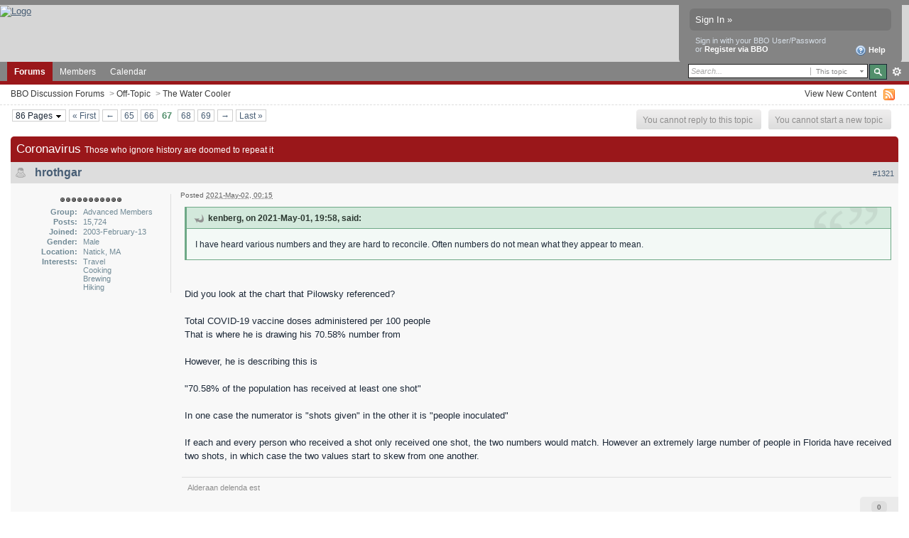

--- FILE ---
content_type: text/html;charset=ISO-8859-1
request_url: https://www4.dal13.sl.bridgebase.com/forums/topic/81699-coronavirus/page__st__1320__p__1022439
body_size: 37621
content:
<!DOCTYPE html PUBLIC "-//W3C//DTD XHTML 1.0 Strict//EN" "http://www.w3.org/TR/xhtml1/DTD/xhtml1-strict.dtd">
	<html xml:lang="en" lang="en" xmlns="http://www.w3.org/1999/xhtml">
	<head>
		<meta http-equiv="content-type" content="text/html; charset=iso-8859-1" />
		<title>Coronavirus - BBO Discussion Forums - Page 67</title>
		<link rel="shortcut icon" href='https://www4.dal13.sl.bridgebase.com/forums/favicon.ico' />
		<link rel="image_src" href='https://www4.dal13.sl.bridgebase.com/forums/public/style_images/BridgeBase_Ehren_v1/meta_image.png' />
		<script type='text/javascript'>
		//<[!CDATA[
			jsDebug = 0; /* Must come before JS includes */
			USE_RTE = 0;
			DISABLE_AJAX = parseInt(0); /* Disables ajax requests where text is sent to the DB; helpful for charset issues */
			inACP   = false;
		//]]>
		</script>
		
	
				
			<link rel="stylesheet" type="text/css"  href="https://www4.dal13.sl.bridgebase.com/forums/public/style_css/prettify.css" />
		
	
	

	
	<style type="text/css" >
		/* Inline CSS */
		
/* CSS: ipb_help*/

	</style>
	

	<style type="text/css" >
		/* Inline CSS */
		
/* CSS: ipb_ucp*/

	</style>
	

	<style type="text/css" title="Main" media="screen">
		/* Inline CSS */
		
/* CSS: ipb_styles*/
/************************************************************************/
/* IP.Board 3 CSS - By Rikki Tissier - (c)2008 Invision Power Services 	*/
/************************************************************************/
/* ipb_styles.css														*/
/************************************************************************/
/*
	[ color ]
	[ font ]
	[ borders ]
	[ padding ]
	[ margin ]
	[ sizing ]
	[ other ]
*/

/************************************************************************/
/* RESET (Thanks to YUI) */

body,div,dl,dt,dd,ul,ol,li,h1,h2,h3,h4,h5,h6,pre,form,fieldset,input,textarea,p,blockquote,th,td { margin:0; padding:0; } 
table {	border-collapse:collapse; border-spacing:0; }
fieldset,img { border:0; }
address,caption,cite,code,dfn,th,var { font-style:normal; font-weight:normal; }
ol,ul { list-style:none; }
caption,th { text-align:left; }
h1,h2,h3,h4,h5,h6 { font-size:100%;	font-weight:normal; }
q:before,q:after { content:''; }
abbr,acronym { border:0; }
hr { display: none; }
address{ display: inline; }

/************************************************************************/
/* ELEMENT STYLES */

body {
	background: #fff;
	color: #1c2837;
	font: normal 13px arial, verdana, tahoma, sans-serif;
	position: relative;
}

h3, h4, h5, h6, strong { font-weight: bold; }
em { font-style: italic; }
img, .input_check, .input_radio { vertical-align: middle; }
legend { display: none; }
table { width: 100%; }
td { padding: 3px; }

h2 {
	font-size: 1.6em;
	font-weight: normal;
	margin: 0 0 8px 0;
	clear: both;
}

body h3 {
	font-weight: bold;
	font-size: 1.1em;
	padding: 5px 8px 3px 8px;
	color: #1d3652;
}

	h3 img {
		margin-top: -2px;
	}
	
	h3 a {
		text-decoration: none;
	}
	
a {
	color: #485e75;
}

	a:hover {
		color: #528f6c;
		text-decoration: underline;
	}

#copyright { float: right; }
	#copyright a { text-decoration: none; }
	#copyright a:hover { text-decoration: underline; }
	
/************************************************************************/
/* COLORS */

.row1, .row1 td, .post_block.row1 {
	background-color: #f3f3f3; /* Very light grey */
}

	.row1 .altrow, .row1.altrow,
	.personal_info, .general_box {
		background-color: #ececec; /* Slightly darker than row1 */
	}
	
.row2, .row2 td, .post_block.row2,
.message {
	background-color: #e8e8e8; /* Light grey */
}

	.row2 .altrow, .row2.altrow,
/*	ul.post_controls,*/
	ul.topic_moderation {
		background-color: #dfdfdf; /* Slightly darker than row2 */
	}
	
.moderated, body .moderated td,
.moderated td.altrow, .post_block.moderated,
body td.moderated, body td.moderated {
	background-color: #f2e4e7; /* Light red */
}

	.moderated, .moderated a {
		color: #6f3642;
	}

body .maintitle {
	background: #9a171a; /*url(https://www.bridgebase.com/forums/public/style_images/BridgeBase_Ehren_v1/gradient_bg.png) repeat-x left 50%;*/
	color: #fff;
}

	body .maintitle a {
		color: #fff;
	}
	
ul.post_controls,
div.post_controls {
	background-color: #ebebeb;
}

/* Bar */
.bar {
	background: #d5dde5 url(https://www.bridgebase.com/forums/public/style_images/BridgeBase_Ehren_v1/gradient_bg.png) repeat-x 50%;
}
	
	.altbar {
		background: #87c2c2;
		color: #1d5152;
	}

/* Table column headers */
.header {
	background: #87c2c2;
	color: #1d5152;
}

	body .ipb_table .header a,
	body .topic_options a {
		color: #1d5152;
	}

/* General block */
.general_box {
	background-color: #f3f3f3;
	border: 1px solid #dddddd;
	border-bottom: 4px solid #dddddd;
	padding: 10px;
}

	.general_box h3 {
		background: #9a171a;
		color: #ffffff;
	}
	
	.general_box h3 a{ color: #fff; }

/* Post background */
.post_block {
	background: #f8f8f8;
	border-bottom: 6px solid #bababa;
}

.post_block h3 {
	background: #dddddd;
}

/* Post screen background */
div.post_form fieldset {
	background-color: #f1f4f7;
}

/* Dates */
.date, .poll_question .votes {
	color: #494949;
	font-size: 0.8em;
}

/* "No Messages" message */
.no_messages {
	background-color: #f6f8fa;
	color: #1c2837;
	padding: 25px 30px;
}

/* Tab bars */
.tab_bar {
	background-color: #f1f1f1;
	color: #222;
}

	.tab_bar li.active {
		background-color: #9a171a;
	}
	
	.tab_bar.no_title.mini {
		border-bottom: 8px solid #9a171a;
	}
	
/* Filter & moderation bars */
.filter_bar {
	background-color: #1d3652;
	color: #d5dde5;
}
	
	.filter_bar a, .filter_bar label {
		color: #d5dde5;
	}
	
.moderation_bar {
	background: #d5dde5;
}

/* Comments */
.comment_wrap .comment.by_author,
.comment_wrap .comment.by_author.row1 {
	background: #f2f8f5;
	border-top: 1px solid #528f6c;
	border-bottom: 1px solid #528f6c;
}

.comment_wrap .comment.row1 {
	border-top: 1px solid #d5dde5;
	border-bottom: 1px solid #d5dde5;
}

.comment_wrap .comment.draft {
	border-top: 1px solid #d5dde5;
	border-bottom: 1px solid #d5dde5;
	background: #f6ecee;
}

/* Topic prefix */
.topic_prefix {
	/*background-color: #727272;*/
	color: #34b546; text-transform: uppercase; font-weight: bold; font-size: 11px;
}

/* Toggle for the sidebar */
.sidebar_toggle {
	background-color: #f0f0f0;
        border: 2px solid #9a171a;
}

/* Menu popups */
.ipbmenu_content, .ipb_autocomplete {
	background-color: #eef3f8;
	border: 1px solid #d5dde5;
}

	.ipbmenu_content li, .ipb_autocomplete li {
		border-bottom: 1px solid #d5dde5;
	}
	
		.ipb_autocomplete li.active {
			background: #d5dde5;
		}
		
/* Forms */
.input_submit {
	background-color: #1d3652;
	color: #fff;
	border-color: #4f7298 #113051 #113051 #4f7298;
}

	.input_submit:hover {
		background: #2e4968;
	}
	
	.input_submit.alt {
		background-color: #eef3f8;
		border-color: #fafbfc #bfcbd8 #bfcbd8 #fafbfc;
		color: #1d3652;
	}
	
		.input_submit.alt:hover {
			background: #e4ebf2;
			color: #1d3652;
		}

	.input_submit.delete {
		background-color: #ad2930;
		border-color: #C8A5A4 #962D29 #962D29 #C8A5A4;
		color: #fff;
	}
	
		.input_submit.delete:hover {
			background: #bf3631;
			color: #fff;
		}
	
body#ipboard_body fieldset.submit,
body#ipboard_body p.submit {
	background-color: #d5dde5;
}

/************************************************************************/
/* HEADER */

h1, #content_jump {
	text-indent: -9999px;
	height: 0px;
	width: 0px;
}

#header {
	position: relative;
}

#branding {
    border-top: 7px solid #848484;
	background: #d6d6d6; /*url(https://www.bridgebase.com/forums/public/style_images/BridgeBase_Ehren_v1/branding_bg.png) repeat-x top;*/
	height: 80px;
}

#admin_bar {
	background: #2e2e2e url(https://www.bridgebase.com/forums/public/style_images/BridgeBase_Ehren_v1/gradient_bg.png) repeat-x 50%;
	color: #d2d2d2;
	font-size: 0.8em;
	padding: 7px;
	height: 14px;
}

	#admin_bar li {
		color: #767676;
		padding: 0 3px 0 5px;
	}
	
		#admin_bar li.active, #admin_bar li.active a {
			color: #e74242;
		}
	
/* Navigation */
#primary_nav {
	background: #848484; /*url(https://www.bridgebase.com/forums/public/style_images/BridgeBase_Ehren_v1/primarynav_bg.png) no-repeat;*/
	font-size: 0.95em;
	border-bottom: 5px solid #9a171a;
	padding-left: 10px;
	height: 27px;	
}

	#primary_nav ul li, #primary_nav ul li a {
		color: #9bb2c8;
		text-decoration: none;
	}
	
	#primary_nav ul li {
		font-size: 0.95em;
		padding: 0px;
	}
	
		#primary_nav ul li.active {
			background: #9a171a; /* transparent url(https://www.bridgebase.com/forums/public/style_images/BridgeBase_Ehren_v1/tab_left.png) no-repeat top left;*/
			font-weight: bold;
		}
		
		#primary_nav ul li.active a {
			background: #9a171a; /*transparent url(https://www.bridgebase.com/forums/public/style_images/BridgeBase_Ehren_v1/tab_right.png) no-repeat top right;*/
			/*padding: 10px 15px 10px 10px;
			margin-left: 6px;*/
			display: block;			
		}
		
	#primary_nav ul li a {
		color: white;
		text-decoration: none;
		line-height: 27px;
		padding: 0 10px;
		display: block;
	}
		
#user_navigation {
	background: #848484;
	font-size: 0.9em;
	border-radius: 0 0 6px 6px;
	-moz-border-radius: 0 0 6px 6px;
	-webkit-border-bottom-left-radius: 6px;
	-webkit-border-bottom-right-radius: 6px;
	position: absolute;
	width: 284px;
	top: 7px;
	right: 10px;
	float: right;
	z-index: 9999;
}

	#user_navigation .photo {
		border: 1px solid #5d5d5d;
		margin: 6px 10px 6px 6px;
		float: left;
	}
	
	#user_info {
		margin-left: 60px;
		margin-right: 15px;
	}
	
	/* Sign in services icons (Facebook, twitter, etc) */
	.services img { margin-top: -2px }
	
	#user_navigation p {
		color: #d9e3ed;
		margin-top: 6px;
		white-space: nowrap;
	}
	
		#user_navigation p a {
			color: #a1bad3;
		}
		
	#user_navigation #new_msg_count {
		background-color: #5d5d5d;
		font-weight: bold;
		font-size: 0.9em;
		padding: 3px 7px;
		top: 0px;
		left: 45px;
		position: absolute;
	}
		
		#user_navigation ul {
			font-size: 0.88em;
			margin-top: 4px;
		}
			#user_navigation ul a {
				color: #e2e2e2;
			}
			
			#user_navigation ul#user_other {	
				margin-left: 0px;
				top: 35px;
				position: absolute;
			}
			
			#user_navigation ul#user_other li {
				float: left;
				padding: 0 0 0 8px;
			}

	#user_navigation ul#user_link_menucontent {
		background: #d5dde5;
		border: 1px solid #6a6a6a;
		margin-top: 0px;
		width: 170px;		
		float: right;
		z-index: 10000;
	}

		#user_navigation ul#user_link_menucontent li {
			padding: 1px;
			float: none;
		}

		#user_navigation ul#user_link_menucontent a {
			color: #222;
			text-decoration: none;
			padding: 5px 5px 5px 15px;
			display: block;
		}

			#user_navigation ul#user_link_menucontent a:hover {
				background: #e2e2e2;
			}
			
	#user_navigation #user_link {
		background: #767676 url('https://www.bridgebase.com/forums/public/style_images/BridgeBase_Ehren_v1/gradient_bg.png') repeat-x 50%;
		border: 1px solid #6a6a6a;
		padding: 3px 26px 3px 8px;
		margin: 6px 5px 0px 8px;
		min-width: 110px;
		-moz-outline: 0px;
		position: absolute;
		display: inline-block;
		overflow: hidden;
		right: 66px;
		height: 15px;
	}
	
		#user_navigation #user_link img {
			right: 5px;
			top: 8px;
			position: absolute;
		}
		
		#user_navigation #user_link span {
			display: inline-block;
			overflow: hidden;
			max-width:110px;
		}
	
	#user_navigation.logged_in {
		height: 63px;
	}
	
	#user_navigation.not_logged_in {
		font-size: 1em;
		padding: 5px 15px 10px;
	}

		#user_navigation.not_logged_in .links {
			margin: 8px 8px 0;
			font-size: 11px;
			display: block;
			color: #d5dde5;
		}
			
			#user_navigation.not_logged_in .links a {
				font-weight: bold;
			}
			
			#user_navigation.not_logged_in #register_link {
                visibility: hidden;
				border-bottom: 1px dotted;
			}
			
		#user_navigation.not_logged_in #sign_in {
			background: #767676;
			padding: 8px;
			display: block;
			min-width: 250px;
			margin: 0;
			padding-right: 8px;
		}
		
			#user_navigation.not_logged_in #sign_in:hover {
				text-decoration: underline;
			}
		
		/* Notifications */
		#user_navigation #user_notifications_link {
			background: #767676 url('https://www.bridgebase.com/forums/public/style_images/BridgeBase_Ehren_v1/gradient_bg.png') repeat-x 50%;
			border: 1px solid #6a6a6a;
			padding: 3px 17px 3px 5px;
			margin: 6px 0 0px 0px;
			min-width: 30px;
			-moz-outline: 0px;
			position: relative;
			display: inline-block;
			overflow: hidden;
			float: right;
			white-space: nowrap;
			text-decoration: none;
			height: 15px;
		}
					
			#user_navigation #user_notifications_link img#notify-down-arrow {
				right: 5px;
				top: 8px;
				position: absolute;
			}

			#user_navigation #user_notifications_link small {
				position: relative;
				background-color: #5d5d5d;
				color: #fff;
				font-weight: bold;
				top: 0px;
				right: 0px;
				padding: 1px 4px;
				border-radius: 4px;
				-moz-border-radius: 4px;
				-webkit-border-radius: 4px;
			}
			
			#user_navigation #user_notifications.no-new small {
				background-color: transparent;
				color: #fff;
			}
			
			#user_navigation #user_notifications.no-new small:hover {
				background-color: #5d5d5d;
				color: #fff;
			}
			
			#user_notifications_link_menucontent {
				border: 1px solid #1d3652;
				margin-top: 3px;
				min-width: 325px;		
				float: right;
				z-index: 10000;
				font-size: 0.85em;
			}
			
			#user_notifications_link_menucontent li {
				padding: 5px 10px 5px 8px;
				float: none;
				clear: both;
				/*border-top: thin solid #000;*/
			}
			
			#user_notifications_link_menucontent li a {
				/*text-decoration: none;*/
			}
			
				#user_notifications_link_menucontent li.view-all {
					text-align: center;
					background-color: #d5dde5;
					font-weight: bold;
				}
				
				#user_notifications_link_menucontent li.no-notifications {
					text-align: center;
					font-style: italic;
				}

			#user_notifications_link_menucontent img {
				float: left;
				margin: 5px 7px 0 0;
			}
	
				#user_notifications_link_menucontent li.notify:hover {
					background: #e4ebf2;
				}
				
				#user_notifications_link_menucontent li p {
					display: inline;
					margin-left: 0px;
				}
				
				#user_notifications_link_menucontent li span.desc {
					font-size: 0.8em;
					padding-top: 2px;
				}
				
			#user_notifications_link_menucontent .unread,
			#user_notifications_link_menucontent .unread a {
				font-weight: bold;
			}
		/* End notifications */
		
#search {
	color: #556b85;
	font-size: 0.85em;
	margin: 3px 4px auto auto;	
	position: relative;
	right: 0px;
	float: right;
	z-index: 5000;
	min-width: 260px;
}

	#search .submit_input {
		background: #528f6c url('https://www.bridgebase.com/forums/public/style_images/BridgeBase_Ehren_v1/search_icon.png') no-repeat 50%;
		text-indent: -3000em;
		width: 25px;
		height: 22px;
		margin-left: 2px;
		border: 1px solid #1a2735;
		padding: 0;
		float: left;
	}

	#search input#main_search {
		padding: 0;
		border: 0;
		width: 165px;
		font-size: 11px;
		background-color: #fff;
	}
	
		#search input#main_search.inactive {
			color: #a9a9a9;
			font-style: italic;
		}
	
	#search_wrap {
		background: #fff;
		border: 1px solid #222;
		padding: 3px;
		float: left;
		white-space: nowrap;
	}
	
		#search .choice {
			background: url(https://www.bridgebase.com/forums/public/style_images/BridgeBase_Ehren_v1/search_expand.png) no-repeat right;
			border-left: 1px solid #afafaf;
			padding: 0 9px 0 7px;
			color: #888888;
			min-width: 60px;
			height: 11px;
			display: inline-block;
		}
		
		#search_options_menucontent {
			background: #fff;
			font-size: 13px;
			border: 1px solid #3c3c3c;
			margin-top: 4px;
			min-width: 150px;
			display: inline-block;
			z-index: 1000;
		}
		
			#search_options_menucontent li {
				color: #3c3c3c !important;
				margin: 0 !important;
				padding: 9px 5px 9px 10px !important;
			}
				
				#search_options_menucontent li.special {
					background: #e4ebf2;
				}
				
				#search_options_menucontent li.special + li.app,
				#search_options_menucontent li.title + li.special {
					border-top: 1px solid #cbcbcb;
				}
			
				#search_options_menucontent li input {
					margin-right: 5px;
				}
		
	#adv_search {
		width: 25px;
		height: 20px;
		margin: 1px;
		background: url(https://www.bridgebase.com/forums/public/style_images/BridgeBase_Ehren_v1/advanced_search.png) no-repeat 50%;
		text-indent: -3000em;
		float: left;
		display: inline-block;
	}
	
		#adv_search:hover {
			background-color: #2b4f74;
		}
		
#secondary_nav {
	color: #878787;
	font-size: 0.9em;
	padding: 6px 15px 6px 15px;
	border-bottom: 1px dashed #ddd;
	margin-bottom: 6px;
	clear: both;
	overflow: hidden;
}

	#secondary_nav li {
		padding-right: 7px;
		float: left;
	}

		#secondary_nav #section_links li {
			padding: 0 5px;
		}

	#secondary_nav a {
		color: #393939;
		text-decoration: none;
	}

#rss_menu {
	background-color: #ffdfbe;
	border: 1px solid #ff7600;
	padding: 1px;
	width: 200px;
	display: block;	
	z-index: 500;
}

	#secondary_nav #section_links #rss_menu li {
		padding: 0;
		display: block;
		float: none;
	}

	#rss_menu a {
		display: block;
		padding: 3px;
		color: #ff7600;
	}

		#rss_menu a:hover {
			background-color: #ff7600;
			color: #fff;
		}
		
#pm_notification {
	background: url(https://www.bridgebase.com/forums/public/style_images/BridgeBase_Ehren_v1/trans_bg.png);
	color: #515151;
	padding: 0;
	margin: 15px 20% 0;
	width: 60%;
	position: fixed;
	z-index: 2000;
}

	#pm_notification #pm_wrap {
		background: #f3f3f3;
		padding: 0px 0 0px 0;
		margin: 10px;
	}

	#pm_notification h2 {
		font-size: 1.1em;
		font-weight: bold;
		clear: none;
		padding-left: 18px;
		margin: -8px 0 0 10px;
		color: #1c2837;
	}
	
		#pm_notification.open h2 {
			background: url(https://www.bridgebase.com/forums/public/style_images/BridgeBase_Ehren_v1/folder_open.png ) no-repeat 2px 2px;
		}
		#pm_notification.closed h2 {
			background: url(https://www.bridgebase.com/forums/public/style_images/BridgeBase_Ehren_v1/folder_closed.png ) no-repeat 2px 2px;
		}
		
	#pm_notification p.excerpt { 
		margin: 15px 20px 0;
		line-height: 150%;
		overflow: auto;
		max-height: 400px;
	}
	
	#pm_notification p.desc {
		margin: 0px 15px 0;
		float: right;
	}
	
	body#ipboard_body #pm_notification p.submit {	
		margin: 15px 0 0;
		padding-left: 15px;
		text-align: left;
	}
	
	#pm_notification a.configure {
		font-size: 0.9em;
		float: right;
		margin-right: 15px;
	}
	
	#pm_notification .ok_thanks {
		text-align: center;
		padding: 6px;
		clear: both;
	}
	
	#pm_notification h3 {
		background-color: #dae4ed;
		font-size: 1.2em;
		padding: 6px;
		margin-bottom: 2px;
	}
	
	#pm_notification h3 a {
		text-decoration: underline;
	}
	
	#pm_notification h3 img {
		margin-right: 6px;
	}
	


/************************************************************************/
/* FOOTER */
#board_footer {
	color: #606060;
	font-size: 0.85em;
	border-top: 1px solid #dedede;
	padding: 8px 8px 15px 8px;
	margin: 10px 15px 20px;	
	top: 20px;
	clear: both;
}

	#board_footer ul#utility_links li {
		float: left;
		padding-right: 8px;
	}

	#board_footer p {
		text-align: right;
	}

	#board_footer a {
		color: #606060;
	}
	
#footer_utilities {
	background: #192b40 url(https://www.bridgebase.com/forums/public/style_images/BridgeBase_Ehren_v1/gradient_bg.png) repeat-x 50%;
	color: #fff;
	font-size: 0.8em;
	padding: 4px 15px;
	margin: 25px 15px 0 15px;
}

	#footer_utilities form {
		margin: 7px 5px 0 5px;
	}

	#footer_utilities ul {
		padding: 2px 0;
		margin: 8px 0 0 0;
	}
		#footer_utilities ul li:first-child {
			color: #d5dde5;
		}

		#footer_utilities li {
			float: right;
			padding: 0 8px 4px 8px;
		}

/************************************************************************/
/* GENERAL CONTENT */
#content {
	padding: 0px 15px 0px 15px;
	clear: both;
}

#ajax_loading {
	background-color: #6f8f52;
	color: #fff;
	text-align: center;
	padding: 5px;
	width: 8%;
	top: 0px;
	left: 46%;
	border-radius: 0 0 5px 5px;
	-moz-border-radius: 0 0 5px 5px;
	-webkit-border-bottom-left-radius: 5px;
	-webkit-border-bottom-right-radius: 5px;
	z-index: 10000;
	position: fixed;
}

#ipboard_body.redirector {
	width: 500px;
	margin: 150px auto 0 auto;
}
	
.topic_options, .generic_bar, .tab_filters {
	color: #1d3652;
	font-size: 0.85em;
	font-weight: bold;
	height: 33px;
}
	.generic_bar, .tab_filters {
		background: #b6c7db;
	}
	
	.generic_bar {
		display: none;
	}
	
	.tab_filters {
		background: #9a171a; // url(https://www.bridgebase.com/forums/public/style_images/BridgeBase_Ehren_v1/th_bg.png) repeat-x top;
		color: #fff;
	}
	
	.topic_options {
		background: #d5dee5;
	}
	
	.topic_options li {
		padding: 10px;
		float: right;
	}
	
	.topic_options a {
		text-decoration: none;
	}
	
.general_box h3 {
	font-size: 1em;
	border: 0;
	padding: 5px;
	margin: -10px -10px 5px -10px;
}

#index_stats .general_box {
	margin-bottom: 10px;
	overflow: hidden;
	padding: 0px;
}

	#index_stats .general_box h3 {
		margin:0px;
		padding: 5px;
	}
	
	#index_stats.portal .general_box div.inner_portal_box {
		padding: 5px;
	}

.general_box.alt {
	padding: 0px;
}

.general_box.alt h3 {
	margin: 0 0 5px 0;
}

.general_box a {
	text-decoration: none;
}

	.general_box .block_list {
		font-size: 0.9em;
		padding-top: 5px;
		margin: 0;
	}		
		.general_box .block_list li {
			padding: 6px;
			margin: 0;/* -8px;*/
		}

.progress_bar {
	background-color: #fff;
	border: 1px solid #d5dde5;
}

	.progress_bar span {
		background: #243f5c url(https://www.bridgebase.com/forums/public/style_images/BridgeBase_Ehren_v1/gradient_bg.png) repeat-x left 50%;
		color: #fff;
		font-size: 0em;
		font-weight: bold;
		text-align: center;
		text-indent: -2000em; /* Safari fix */
		height: 10px;
		display: block;
		overflow: hidden;
	}

	.progress_bar.limit span {
		background: #b82929 url(https://www.bridgebase.com/forums/public/style_images/BridgeBase_Ehren_v1/progressbar_warning.png) repeat-x center;
	}

	.progress_bar span span {
		display: none;
	}

.progress_bar.user_warn {	
	margin: 0 auto;
	width: 80%;
}

	.progress_bar.user_warn span {
		height: 6px;
	}

.progress_bar.topic_poll {
	border: 1px solid #d5dde5;
	margin-top: 2px;
	width: 40%;
}

img.resized {
	display: block;
}

.resized_img img {
	border-style: solid;
	border-color: #777;
	border-width: 3px 3px 6px 3px;
	margin-bottom: 5px;
}

.resized_img span {
	background: #777;
	color: #fff;
	padding: 4px 8px;
	font-size: 11px;
}

.resized_img {
	clear: right;
}

li.rating a {
	-moz-outline: 0;
}

.antispam_img {
	margin-left: 215px;
	margin-bottom: 3px;
}

.tagList {
	list-style-type: none;
	margin: 0;
	padding: 0;
}
	.tagList li { display: inline; }
	li.level1 	{ font-size: 12px; }
	li.level2	{ font-size: 14px; }
	li.level3	{ font-size: 16px; }
	li.level4 	{ font-size: 18px; }
	li.level5	{ font-size: 20px; }
	li.level6 	{ font-size: 22px; }
	
span.error {
	color: #ad2930;
	font-weight: bold;
	clear: both;
}

.maintitle .desc {
	font-size: 0.7em;
	color: #fff;
}

/************************************************************************/
/* GENERIC REPEATED STYLES */
/* Inline lists */
#admin_bar ul, #admin_bar li, #stat_links li, 
.tab_filters ul, .tab_filters li,
fieldset.with_subhead span.desc, fieldset.with_subhead label,
.user_controls li {
	display: inline;
}

/* Floats */
.right { float: right; }
.left { float: left; }

/* Visibility */
.hide { display: none; }

/* Bullets */
.bullets ul, .bullets ol,
ul.bullets, ol.bullets {
	list-style: disc;
	margin-left: 30px;
	line-height: 150%;
	list-style-image: none;
}

/* Rounded corners */
#user_navigation #new_msg_count, .message, .popupWrapper, .poll_question h4, .reputation,
.rounded {
	border-radius: 6px;
	-moz-border-radius: 6px;
	-webkit-border-radius: 6px;
}

/* Center */
.short {
	text-align: center;
}

/* Description */
.desc, p.posted_info, .warn_panel strong {
	font-size: 0.8em;
	color: #606060;
}

/* Cancel */
.cancel {
	color: #ad2930;
	font-size: 0.9em;
	font-weight: bold;
}
	
/* Maintitle */
body .maintitle {
	font-size: 17px;
	font-weight: normal;
	border-radius: 5px 5px 0 0;
	-moz-border-radius: 5px 5px 0 0;
	-webkit-border-top-left-radius: 5px;
	-webkit-border-top-right-radius: 5px;
	padding: 8px !important;
	margin: 0 !important;
	overflow: hidden;
}

/* Photo */
.photo {
	border: 1px solid #d8d8d8;
}

/* Moderation */
em.moderated {
	background: transparent;
	font-size: 0.8em;
	font-weight: bold;
	margin-top: 8px;
	display: block;
	clear: both;
}

/* Positive/Negative */
.positive {
	color: #6f8f52;
}
.negative {
	color: #c7172b;
}

/* Clickable */
.clickable {
	cursor: pointer;
}

/* Clear */
.clear {
	clear: both;
}

	.clearfix, .stats_list {
		overflow: auto;
	}

/* Block wrap */
.block_wrap {
	padding: 5px 0;
	margin-bottom: 10px;
}



/* White links */
#admin_bar a, #stat_links a,
#primary_nav ul li.active, #primary_nav ul li a:hover, #primary_nav ul li.active a,
#user_navigation.not_logged_in, #user_navigation.not_logged_in a,
#user_navigation #user_link, #user_navigation #new_msg_count,
#user_navigation ul, #user_navigation ul#user_link_menucontent,
#search .submit_input, .message.user_status #update_status,
table.ipb_table th a, .topic_buttons li a, .topic_buttons li span,
.message.user_status #update_status, .tab_bar li.active, .tab_bar li.active a,
.members li.positive a, .members li.negative a, #footer_utilities a, a.input_submit:hover {
	color: #fff;
	text-decoration: none;	
}

/* Search highlighting */
.searchlite
{
	background-color: yellow;
	color: red;
	font-size:14px;
}

/* Users posting */
.activeuserposting {
	font-style: italic;
}
	
/************************************************************************/
/* COLUMN WIDTHS FOR TABLES */
.col_f_icon, .col_f_picon,
.col_m_status, .col_r_icon {
	width: 3%;
}

.col_c_icon
{
	width:53px;
}

.col_m_replies
{
	width: 5%;
}
.col_m_to, .col_m_from {
	width:15%;
}
.col_f_topic, .col_m_subject {
	width: 49%;
}
.col_f_views, .col_f_starter,
.col_r_total, .col_r_comments {
	width: 10%;
}
.col_f_post, .col_m_date,
.col_r_updated, .col_r_section {
	width: 18%;
}
.col_c_stats {
	width: 15%;
}
.col_c_post {
	width: 30%;
}
.col_c_forum {
	width: 55%;
}
.col_mod, .col_f_mod, .col_r_mod {
	width: 3%;
}
.col_r_title {
	width: 26%;
}

/************************************************************************/
/* TABLE STYLES */

table.ipb_table {
	line-height: 120%;
	border-bottom: 4px solid #87c2c2;
	/*table-layout: fixed;*/
}
	
	table.ipb_table a {
		text-decoration: none;
	}
	
		table.ipb_table a:hover,
		body table.ipb_table th a {
			text-decoration: underline;
		}
		
	table.ipb_table caption span.desc {
		font-size: 0.6em;
	}
		
	table.ipb_table h4,
	table.ipb_table .topic_title {
		font-size: 1.1em;
		font-weight: normal;
		display: inline;
	}
	
	table.ipb_table tr td {
		/*border-bottom: 1px solid #d8e1ea;*/
		padding: 10px 8px 8px 8px;
		border-bottom: 1px solid #fff;
		/*border-bottom: 2px solid #fff;*/
	}
	
		table.ipb_table tr .stats {
			text-align: center;
			white-space: nowrap;
		}

		body table.ipb_table tr td p {
			font-size: 0.9em;
		}
		
	table.ipb_table th,
	div#current_calendar ol#week_view li.month_bar {
		font-size: 0.85em;
		font-weight: bold;
		padding: 6px;
	}
	
	table.ipb_table ol.subforums {
		padding-top: 6px;
		margin-top: 5px;
	}
		
		table.ipb_table ol.subforums li {
			background: transparent url(https://www.bridgebase.com/forums/public/style_images/BridgeBase_Ehren_v1/bullet_black.png) no-repeat 3px 4px;
			color: #1d3652;
			font-size: 0.85em;
			padding: 0 4px 0 15px;			
			float: left;
		}
		
		table.ipb_table ol.subforums li.newposts {
			background: transparent url(https://www.bridgebase.com/forums/public/style_images/BridgeBase_Ehren_v1/bullet_green.png) no-repeat 0px 0px;
			color: #1d3652;
			font-size: 0.85em;
			padding: 0 4px 0 16px;			
			float: left;
		}
		
	table.ipb_table tr.announcement td {
		font-weight: bold;
		font-size: 1.1em;
	}
	
	table.ipb_table tr.subhead th {
		font-weight: bold;
		padding: 6px;
	}
	
	table.ipb_table ul li {
		font-size: 0.95em;
	}
	
/************************************************************************/
/* FORM STYLES */

body#ipboard_body fieldset.submit,
body#ipboard_body p.submit {
	padding: 15px 6px 15px 6px;
	text-align: center;
}

body#ipboard_body fieldset.submit .left-align {
	text-align: left;
}

.input_text {
	background: #fff url(https://www.bridgebase.com/forums/public/style_images/BridgeBase_Ehren_v1/input_text.png) repeat-x;
	font-size: 0.9em;
	font-family: arial, verdana, tahoma, sans-serif;
	border: 1px solid #9f9f9f;
	padding: 2px;
}

	.input_text.error {
		background-color: #f3dddd;
	}
	.input_text.accept {
		background-color: #f1f6ec;
	}

.input_text.email,
.input_text.password {
	width: 18em;
}

.input_submit {
	font-weight: bold;
	font-size: 0.85em;
	text-decoration: none;
	border-width: 1px;
	border-style: solid;
	padding: 3px 7px;
	cursor: pointer;
}
	
	.input_submit.alt {
		text-decoration: none;
	}		

p.field {
	padding: 15px;
}

li.field {
	padding: 5px;
	margin-left: 27px;
}

	li.field label,
	li.field span.desc {
		display: block;
	}
	
li.field.error {
	color: #ad2930;
}

	li.field.error label {
		font-weight: bold;
	}

li.field.checkbox, li.field.cbox {
	margin-left: 0;
}

li.field.checkbox .input_check,
li.field.checkbox .input_radio,
li.field.cbox .input_check,
li.field.cbox .input_radio {
	margin-right: 10px;
	vertical-align: middle;
}

	li.field.checkbox label,
	li.field.cbox label {
		width: auto;
		float: none;
		display: inline;
	}
	
	li.field.checkbox p,
	li.field.cbox p {
		position: relative;
		left: 245px;
		display: block;
	}

	li.field.checkbox span.desc,
	li.field.cbox span.desc {
		padding-left: 27px;
		margin-left: auto;
		display: block;
	}
	
/************************************************************************/
/* MESSAGE STYLES */

.message {
	background: #f1f6ec url(https://www.bridgebase.com/forums/public/style_images/BridgeBase_Ehren_v1/information.png) no-repeat 8px 10px;
	padding: 10px 10px 10px 30px;
	border: 1px solid #b0ce94;
	color: #3e4934;
	line-height: 150%;
}

	.message h3 {
		padding: 0;
		color: #323232;
	}
	
	.message.error {
		background-color: #f3dddd;
		background-image: url(https://www.bridgebase.com/forums/public/style_images/BridgeBase_Ehren_v1/exclamation.png);
		border-color: #deb7b7;
		color: #281b1b;
		font-size: 1.1em;
	}
	
	.message.error.usercp {
		background-image: none;
		padding: 4px;
		float: right;
	}
	
	.message.unspecific {
		background-color: #f3f3f3;
		border-color: #d4d4d4;
		color: #515151;
		margin: 0 0 10px 0;
		clear: both;
	}
	
	.message.user_status {
		background: #f9f7e0;
		color: #6c6141;
		font-size: 1em;
		border: 1px solid #eadca0;
		padding: 5px 5px 5px 15px;
		margin-bottom: 10px;
	}
	
		.message.user_status.in_profile {
			font-size: 1.2em;
			position: relative;
			padding-left: 15px;
			overflow: auto;
		}
		
	.message.user_status #update_status {
		background: #243f5c;
		font-size: 0.8em;
		font-weight: bold;
		padding: 3px 8px;
		margin-left: 10px;
	}
	
	.message.user_status .cancel {
		font-size: 0.75em;
	}
	
/************************************************************************/
/* MENU & POPUP STYLES */

.ipbmenu_content, .ipb_autocomplete {
	font-size: 0.9em;
	min-width: 85px;
	padding: 5px;
	z-index: 2000;
}
	
	.ipbmenu_content li, .ipb_autocomplete li {
		padding: 5px;
	}
	
	.ipbmenu_content li:last-child {
		border-bottom: 0;
		padding-bottom: 0px;
	}
	
	.ipbmenu_content li:first-child {
		padding-top: 0px;
	}
	
	.ipbmenu_content a {
		text-decoration: none;
	}

.popupWrapper {
	background: url(https://www.bridgebase.com/forums/public/style_images/BridgeBase_Ehren_v1/trans_bg.png);
	color: #fff;
}

	.popupInner {
		background: #fff;
		color: #000;
		border: 3px solid #d5dde5;
		border-radius: 4px;
		-moz-border-radius: 4px;
		-webkit-border-radius: 4px;
		margin: 6px;
		width: 500px;
		overflow: auto;
	}
	
		.popupInner h3 {
			background-color: #dae4ed;
			font-size: 1em;
			border: 0;
			padding-left: 24px;
		}
		
.popupClose {
	position: absolute;
	left: 12px;
	top: 12px;
}

.popup_footer {
	padding: 15px;
	position: absolute;
	bottom: 0px;
	right: 0px;
}

.popup_body {
	padding: 10px;
}

.stem {
	width: 31px;
	height: 16px;
	position: absolute;
}

	.stem.topleft {
		background-image: url(https://www.bridgebase.com/forums/public/style_images/BridgeBase_Ehren_v1/stems/topleft.png);
	}
	.stem.topright {
		background-image: url(https://www.bridgebase.com/forums/public/style_images/BridgeBase_Ehren_v1/stems/topright.png);
	}
	.stem.bottomleft {
		background-image: url(https://www.bridgebase.com/forums/public/style_images/BridgeBase_Ehren_v1/stems/bottomleft.png);
	}
	.stem.bottomright {
		background-image: url(https://www.bridgebase.com/forums/public/style_images/BridgeBase_Ehren_v1/stems/bottomright.png);
	}
	
.modal {
	background-color: #3e3e3e;
}

.userpopup {
	padding-bottom: 25px;
	overflow: hidden;
	position: relative;
	font-size: 0.9em;
}

	.userpopup .info {
		position: relative;
	}
	
	.userpopup h3 {
		font-size: 1.2em;
	}
	
	.userpopup > div {
		padding: 8px;
	}

		.userpopup dl {
			border-bottom: 1px solid #d4d4d4;
			padding-bottom: 10px;
			margin-bottom: 4px;
		}
		
	.userpopup .photo {
		top: 0px;
		right: 0px;
		position: absolute;
	}
	
	.userpopup .user_controls {
		left: 10px;
		position: absolute;
	}
	
	.userpopup .reputation {
		right: 4px;
		position: absolute;
	}
	
.info dt {
	float: left;
	font-weight: bold;
	padding: 3px 6px;
	clear: both;
	width: 30%;
}

.info dd {
	padding: 3px 6px;
	width: 60%;
	margin-left: 35%;
}

/************************************************************************/
/* TOPIC/POST BUTTONS STYLES */

.topic_controls {
	min-height: 30px;
}

.topic_buttons li {
	background: transparent url(https://www.bridgebase.com/forums/public/style_images/BridgeBase_Ehren_v1/topic_button_left.png) no-repeat top left;
	padding: 0;
	margin: 0px 10px 10px 0px;
	float: right;
}
	
	.topic_buttons li a,
	.topic_buttons li span {
		font-size: 0.9em;
		display: block;
		margin: auto 0px auto 6px;
		-moz-outline: 0;
	}
	
	.topic_buttons li span {
		padding: 8px 12px 7px 3px;
	}
	
	.topic_buttons li a {
		background: transparent url(https://www.bridgebase.com/forums/public/style_images/BridgeBase_Ehren_v1/topic_button_right.png) no-repeat top right;
		padding: 7px 12px 6px 3px;
	}
	
		.topic_buttons li a img,
		.topic_buttons li span img {
			margin: -1px 5px 1px 0;
		}
		
		.topic_buttons li a img.arrow { margin-right: -3px; }
	
	.topic_buttons li:hover {
		background: transparent url(https://www.bridgebase.com/forums/public/style_images/BridgeBase_Ehren_v1/topic_button_left_hover.png) no-repeat top left;
	}
		.topic_buttons li:hover a {
			background: transparent url(https://www.bridgebase.com/forums/public/style_images/BridgeBase_Ehren_v1/topic_button_right_hover.png) no-repeat top right;
		}	
	.topic_buttons li.disabled {
		background: transparent url(https://www.bridgebase.com/forums/public/style_images/BridgeBase_Ehren_v1/topic_button_left_disabled.png) no-repeat top left;
	}
		.topic_buttons li.disabled span {
			background: transparent url(https://www.bridgebase.com/forums/public/style_images/BridgeBase_Ehren_v1/topic_button_right_disabled.png) no-repeat top right;
			color: #8f8e8e;
		}	
	.topic_buttons li.closed {
		background: transparent url(https://www.bridgebase.com/forums/public/style_images/BridgeBase_Ehren_v1/topic_button_left_closed.png) no-repeat top left;
	}
		.topic_buttons li.closed span,
		.topic_buttons li.closed a {
			background: transparent url(https://www.bridgebase.com/forums/public/style_images/BridgeBase_Ehren_v1/topic_button_right_closed.png) no-repeat top right;
		}
	
ul.post_controls {
	font-size: 0.8em;
	text-align: right;
	padding: 6px 10px 28px 6px;
	clear: both;
}

		ul.post_controls li {
			background: transparent url(https://www.bridgebase.com/forums/public/style_images/BridgeBase_Ehren_v1/post_button_left.png) no-repeat top left;
			padding: 0;
			margin: 0 4px;
			float: right;
		}

			ul.post_controls li.report,
			ul.post_controls li.top,
			ul.post_controls.left li {
				float: left;
			}

		ul.post_controls a {	
			background: transparent url(https://www.bridgebase.com/forums/public/style_images/BridgeBase_Ehren_v1/post_button_right.png) no-repeat top right;
			color: #222;
			text-decoration: none;
			padding: 6px 9px 3px 4px;
			margin-left: 4px;
			display: block;
		}

		ul.post_controls a img {
			margin-top: -2px;
		}

		ul.post_controls a:hover {
			color: #000;
		}

		/* Selected button */
		ul.post_controls li.selected {
			background: transparent url(https://www.bridgebase.com/forums/public/style_images/BridgeBase_Ehren_v1/post_button_left_selected.png) no-repeat top left;
		}

			ul.post_controls li.selected a {
				background: transparent url(https://www.bridgebase.com/forums/public/style_images/BridgeBase_Ehren_v1/post_button_right_selected.png) no-repeat top right;
				color: #fff;
			}

body .topic_buttons li a:hover,
body ul.post_controls a:hover {
	text-decoration: none;
}

/************************************************************************/
/* PAGINATION STYLES */

span.pagination.no_pages {
	color: #acacac;
	font-size: 0.9em;
	padding: 10px;	
	height: 15px;
	display: block;
}

	ul.pagination.top {
		padding: 0 0 5px 0;
		margin-bottom: 15px;
		height: 18px;
	}

	ul.pagination.bottom {
		padding: 5px 0 0 0;
		margin-top: 15px;
		height: 18px;
	}

ul.pagination a,
ul.pagination li.active, 
ul.pagination li.pagejump,
ul.pagination li.total {
	text-decoration: none;
	padding: 1px 4px;
	display: block;
}

ul.pagination li {
	background: #fff;
	font-size: 0.9em;
	border: 1px solid #cfcfcf;	
	margin: 0 2px 0 2px;
	float: left;
}

	ul.pagination li.total,
	ul.pagination li.active {
		background: none;
		border: 0;
		margin-left: 0px;
	}

	ul.pagination li.active {
		color: #528f6c;
		font-size: 1em;
		font-weight: bold;
	}

ul.mini_pagination {
	font-size: 0.75em;
	display: inline;
	margin-left: 7px;
}

	ul.mini_pagination li a {
		border: 1px solid #d3d3d3;
		padding: 1px 3px;
	}

	ul.mini_pagination li {
		display: inline;
		margin: 0px 2px;
	}

/************************************************************************/
/* MODERATION & FILTER STYLES */

.moderation_bar {
	text-align: right;
	padding: 6px 35px 6px 10px;
	margin: 10px 0 0 0;
}

	.moderation_bar.with_action {
		background-image: url(https://www.bridgebase.com/forums/public/style_images/BridgeBase_Ehren_v1/topic_mod_arrow.png);
		background-repeat: no-repeat;
		background-position: right center;
	}
	
#topic_mod_2 {
	border-top-left-radius: 0px;
	border-top-right-radius: 0px;
	-moz-border-radius-topleft: 0px;
	-moz-border-radius-topright: 0px;
	-webkit-border-top-left-radius: 0px;
	-webkit-border-top-right-radius: 0px;
	padding-top: 10px;
	margin-top: -10px;
}

#topic_mod p {
	padding: 7px;
	font-size: 0.9em;
}

#topic_mod #forum_mod_options_menucontent {
	text-align: left;
}

.filter_bar {
	font-size: 0.8em;
	text-align: center;
	margin: 6px 0 0 0;
	padding: 6px;
}

	.filter_bar select {
		margin-right: 10px;
	}
	
	.filter_bar span.clickable {
		display: block;
	}
	
/************************************************************************/
/* TAB BAR STYLES */

.tab_bar {
	font-size: 0.9em;
	border-radius: 6px 6px 0 0;
	-moz-border-radius: 6px 6px 0 0;
	-webkit-border-top-left-radius: 6px;
	-webkit-border-top-right-radius: 6px;
	padding: 7px 15px 25px 15px;
}

	.tab_bar.no_title {
		background-image: url(https://www.bridgebase.com/forums/public/style_images/BridgeBase_Ehren_v1/th_bg.png);
		background-repeat: repeat-x;
		background-position: bottom;
		padding: 7px 15px 56px 15px;
	}
		
		.tab_bar.no_title.mini {
			background: transparent;
			padding: 7px 15px 25px 15px;
		}
		
	.tab_bar li {
		float: left;
		padding: 2px 10px;
	}

		.tab_bar li a {
			color: #222;
			text-decoration: none;
		}
		
		.tab_bar li.active {
			font-weight: bold;
			font-size: 1.1em;
			border-radius: 4px 4px 0 0;
			-moz-border-radius: 4px 4px 0 0;
			-webkit-border-top-left-radius: 4px;
			-webkit-border-top-right-radius: 4px;
			padding: 7px 10px;
			margin: -2px 10px 0 10px;
		}
		
.tab_filters {
	padding: 0 10px;
}

	.tab_filters ul {
		padding-top: 10px;
	}

	.tab_filters a {
		color: #cfd9e4;
		text-decoration: none;
		font-weight: normal;
	}

	.tab_filters li {
		color: #cfd9e4;
		padding: 0 4px;
	}

		.tab_filters li.active,
		.tab_filters li.active a {
			font-weight: bold;
			color: #fff;
		}
		
/************************************************************************/
/* AUTHOR INFO (& RELATED) STYLES */

.author_info {
	text-align: left;	
	font-size: 0.9em;
	border-right: 1px solid #dddddd;
	margin: 15px -5px 10px 0px;
	width: 225px;
	float: left;
}

	.author_info.no_rep {
		margin-bottom: 15px;
	}
	
	.author_info li.avatar, .author_info li.group_icon, .author_info li.title {
		text-align: center;
	}
	
	.author_info ul.user_fields li {
		clear: both;
		font-size: 0.9em;
		color: #718a96;
		padding-bottom: 2px;
		overflow: hidden;
	}
	
	.author_info ul.user_fields {
		clear: both;
	}
	
	.author_info ul.user_fields li span.ft,
	.author_info ul.user_fields li span.fc {
		display: block;
		float: left;
	}
	
	.author_info ul.user_fields li span.ft {
		width: 38%;
		text-align: right;
		font-weight: bold;
		padding: 0 0 0 8px;
	}
	
	.author_info ul.user_fields li span.fc {
		padding: 0 8px 0 8px;
		max-width: 50%;
		word-wrap: break-word;
	}
	
	/*.author_info dl {
		font-size: 0.9em;
		margin: 8px 8px 15px 8px;
	}
	
	.author_info dt,
	.author_info dd {
		display: inline-block;
		color: #718a96;
		vertical-align: top;
	}
	
	.author_info dt {
		font-weight: bold;	
		text-align: right;
		clear: both;
	}
	
	.author_info dd {
		text-align: left;
		background: red;
	}*/
	
	.author_info .title {
		margin-top: 4px;
	}	
	
.user_controls {
	text-align: center;
	margin: 6px 0;
}

	.user_controls li {
		margin: 0 2px;
		display: inline;
	}
		
		.user_controls li a {
			display: inline-block;
			background-color: #dddddd;
			border-radius: 4px;
			-moz-border-radius: 4px;
			-webkit-border-radius: 4px;
			padding: 3px;
			color: #222;
		}
	
.warn_panel {
	text-align: left;
	padding: 6px;
	margin: 0 10px;
}
	.warn_panel .warn_link {
		padding-left: 10%;
		text-decoration: none;
	}

	.warn_panel .warn_edit {
		float: right;
	}

	.warn_panel .warn_edit.up {
		margin-right: 10%;
	}
	
.rating_mode.user_warn {
	margin: 0 auto;
	width: 80%;
	font-size: 0.9em;
}

	.rating_mode .warn_edit.down {
		float: none;
		margin-right: 3px;
	}
	
	.rating_mode .warn_edit.up {
		float: none;
		margin-left: 2px;
	}

	
/************************************************************************/
/* BOARD INDEX STYLES */

a.toggle {	
	background: url(https://www.bridgebase.com/forums/public/style_images/BridgeBase_Ehren_v1/cat_minimize.png) no-repeat;
	text-indent: -3000em;
	padding-bottom: 2px;
	width: 25px;
	height: 100%;
	display: block;
	-moz-outline: 0;
}

#latest_news {
    color: #000;
	background: #fdce1e;
	font-size: 0.9em;
	border: 1px solid #fdb61e;
	padding: 10px;
	margin: 0 0px 6px 0px;
}

	#latest_news a {
		text-decoration: none; color: #000;
	}

div#categories {
	width: 76%;
	overflow: hidden;
}

	div#categories.no_sidebar {
		width: 100%;
		float: none;
	}

#index_stats {
	padding-bottom: 25px;
	margin-bottom: 20px;
	margin-top: 0px;
	width: 22%;
}

.sidebar_toggle {
	text-align: right;	
	padding: 4px 3px;
	height: 18px;
	width: 10px;
	right: 4px;
	position: absolute;
	-moz-outline: 0;
}

	#open_sidebar.sidebar_toggle {
		right: 0;
		border-top-right-radius: 0;
		border-bottom-right-radius: 0;
		-moz-border-radius-top-right: 0;
		-moz-border-radius-bottom-right: 0;
		-webkit-border-top-right-radius: 0;
		-webkit-border-bottom-right-radius: 0;
	}
	
	#open_sidebar, #close_sidebar {
		outline: none;
	}

.category_block h3.collapsed {
	border-bottom: 8px solid #b6c7db;
}

	.category_block h3.collapsed a.toggle {
		background-image: url(https://www.bridgebase.com/forums/public/style_images/BridgeBase_Ehren_v1/cat_maximize.png);
		/*padding-bottom: 6px;*/
	}


.index_stats_collapse
{
	text-indent: -3000em;
	padding-bottom: 2px;
	width: 15px;
	height: 15px;
	display: block;
	float: right;
	-moz-outline: 0;
}

.index_stats_collapse.open
{
	background-image: url(https://www.bridgebase.com/forums/public/style_images/BridgeBase_Ehren_v1/cat_minimize_small.png);
	opacity:0.6;
}

.index_stats_collapse.close
{
	background-image: url(https://www.bridgebase.com/forums/public/style_images/BridgeBase_Ehren_v1/cat_maximize_small.png);
	opacity:0.6;
}

.statistics {	
	padding: 15px;
	margin: 10px 0px 0 0px;
	min-height: 160px;
}

	.statistics h2 {
		font-size: 1.1em;
		font-weight: bold;
	}
		
		.statistics h2 span {
			font-size: 0.8em;
			font-weight: normal;
			color: #425365;
		}
		
	.statistics #active_users, .statistics #forum_active_users {
		border-top: 0;
		padding-top: 0;
	}
	
	body #topic_stats.statistics {
		min-height: 50px;
	}

body .stats_list {
	border-top: 1px solid #e4ebf2;
	margin-bottom: 10px;
	padding: 10px 5px 0 0;
	float: left;
	width: 60%;
	line-height: 140%;
	overflow: hidden;
}

	.stats_list li,
	.active_users li {
		float: left;
		font-size: 0.9em;
		padding: 0 5px 0 0;
		margin-top: 4px;
	}
	
	.stats_list ul, .stats_list p {
		margin-left: 15px;
	}
	
	.stats_list span.desc {
		font-weight: normal;
	}
	
.active_users span.name {
	font-size: 0.9em;
	padding: 0 5px 0 0;
	margin-top: 4px;
}

.active_users p {
	margin-left: 15px;
}

#stats {
	border-left: 1px solid #e4ebf2;
	padding-left: 20px;
	width: 33%;
	float: right;
}
	#stats dl {
		margin-left: 10px;
	}
	
	#stats dt,
	#stats dd {
		border-top: 1px solid #dedede;
		font-size: 0.85em;
		padding: 6px 2px;
		float: left;
		width: 45%;
	}
	
	#stats dt {
		font-weight: bold;
		clear: both;
	}
	
	#stats .extra {
		color: #a2a2a2;
		font-size: 0.9em;
	}
	
#stat_links {	
	color: #69727b;
	font-size: 0.85em;
	text-align: center !important;
	margin-top: 25px;
}

	#stat_links li {
		padding: 2px 6px;
	}

.friend_list ul li,
#top_posters li {
	text-align: center;
	padding: 8px 0 0 0;
	margin: 5px 0 0 0;
	min-width: 80px;
	height: 70px;
	float: left;
}

	.friend_list ul li span.name,
	#top_posters li span.name {
		font-size: 0.8em;
	}
	
#hook_watched_items ul li {
	padding: 8px;
}

	body#ipboard_body #hook_watched_items fieldset.submit {
		padding: 8px;
	}

/************************************************************************/
/* FORUM VIEW (& RELATED) STYLES */

.topic_preview,
ul.topic_moderation {
	margin-top: -2px;
	z-index: 300;
}
	ul.topic_moderation li {
		float: left;
	}
	
	.topic_preview a,
	ul.topic_moderation li a {
		padding: 0 3px;
		display: block;
		float: left;
	}

span.mini_rate {
	margin-right: 12px;
	display: inline-block;
}

img.mini_rate {
	margin-right: -5px;
}

.topic_prefix {
	font-size: 13px;
	font-weight: bold;
	border-radius: 3px;
	-moz-border-radius: 3px;
	-webkit-border-radius: 3px;
	padding: 0px 8px;	
	float: left;
	display: block;
}

#forum_legend {
	width: 39%;
}

	#forum_legend dl {
		font-size: 0.9em;
		margin-top: 15px;
	}

		#forum_legend dt,
		#forum_legend dd {
			font-size: 0.9em;
			border-top: 1px solid #dedede;
			padding: 6px 2px;
			height: 20px;
			float: left;
		}

		#forum_legend dt {
			text-align: center;
			width: 9%;
		}

		#forum_legend dd {
			width: 38%;
			max-width: 200px;
		}

.message.forum_rules {
	margin-bottom: 20px;
}

.rules {
	line-height: 150%;
}

#forum_table .maintitle .main_forum_title {
	float: left;
}

#forum_table .maintitle .desc {
	float: right;
}

	#forum_table .maintitle .desc a {
		color: #fff;
	}

#filter_form input.input_submit {
	margin-left: 4px;
}

.maintitle .desclinks {
	color: #fff;
	font-size: 0.6em;
	padding-top: 4px;
}

.maintitle .desclinks a {
	text-decoration: none;
}

/************************************************************************/
/* TOPIC VIEW (& RELATED) STYLES */

ul.topic_jump {
	font-size: 0.8em;
	padding-top: 4px;
	margin: 0px auto 15px auto;
}

ul.topic_jump li {
	padding: 1px 7px;
	float: left;
}
	ul.topic_jump li a {
		text-decoration: none;
	}

	ul.topic_jump li.previous {
		border-right: 1px solid #8f8f8f;
	}

	ul.topic_jump li.next {
		border-left: 1px solid #8f8f8f;
	}
	
/*#ipboard_body .post_block h3,*/
.poll h3 {
	background: #B5C0CF url(https://www.bridgebase.com/forums/public/style_images/BridgeBase_Ehren_v1/gradient_bg.png) repeat-x 50%;
}

body .ip {
	color: #475769;
	font-style: italic;
	font-weight: normal;
	font-size: 11px;
	padding-top: 4px;
	margin-right: 10px;
	margin-left: 15px;
}

span.post_id {
	font-size: 11px;	
	font-weight: normal;
	padding-top: 4px;
	display: block;
	float: right;
}

input.post_mod {
	float: right;
	margin: 0px 6px 0 15px;
}

.signature {
	color: #8e8e8e;
	font-size: 11px;
	border-top: 1px solid #dddddd;
	padding: 8px;
	margin: 10px 10px 0 6px;
}

	.signature a {
		text-decoration: underline;
	}

.post_block {
	margin: 0;
	position: relative;
}

	.post_block.no_sidebar {
		background-image: none;
	}
	
	.post_block h3 {
		padding: 8px;
	}
	
	.post_block address {
		font-weight: bold;
	}
	
	.post_wrap {
		top: 0px;
	}
	
	.post_block.topic_summary h3 {
		padding: 4px;
	}
	
	.post_block.topic_summary .posted_info {
		margin-left: 10px;
	}
	
	.post_block.topic_summary .post_body .post {
		padding: 3px 10px 15px;
		margin-top: -15px;
	}
	
	.post_block.with_rep .post_body {
		margin-bottom: 25px;
	}
	
	
.post_body {
	margin-left: 235px;
	line-height: 100%;
}

	.post_block.no_sidebar .post_body {
		margin-left: 0px;
	}
	
	.post_body .post {
		margin-top: 3px;
		padding: 10px;
		line-height: 150%;
	}
	
.post_ignore {	
	background: #fafbfc;
	color: #777;
	font-size: 0.9em;
	padding: 15px;	
}

	.post_ignore .reputation {
		text-align: center;
		padding: 2px 6px;
		float: none;
		display: inline;
	}

.rep_bar {
	background: #ebebeb;
	font-size: 0.8em;
	border-top-left-radius: 5px;
	-moz-border-radius-topleft: 5px;
	-webkit-border-top-left-radius: 5px;
	padding: 0 10px;
	right: 0;
	bottom: 32px;
	position: absolute;
}
	
/*	.post_block.rep_highlight .rep_bar {
		max-width: 140px;
	}*/

	.rep_bar ul {
		margin-top: 8px;
		float: left;
	}
	
		.rep_bar ul li {
			float: left;
		}
		
p.rep_highlight {
	float: right;
	display: inline-block;
	margin: 5px 10px 10px 10px;
	background: #D5DEE5;
	color: #1d3652;
	padding: 5px;
	border-radius: 5px;
	-moz-border-radius: 5px;
	-webkit-border-radius: 5px;
	font-size: 0.8em;
	font-weight: bold;
	text-align: center;
}

	p.rep_highlight img {
		margin-bottom: 4px;
	}
	
p.posted_info {
	padding: 10px 5px 7px 7px;
	margin-left: -3px;
	margin-bottom: -10px;
}

	p.posted_info strong.event {
		color: #1c2837;
		font-size: 1.2em;
	}

p.edit {
	background-color: #f3f3f3;
	color: #515151;
	font-size: 0.9em;
	line-height: 120%;
	padding: 10px;
	margin-top: 10px;
}

div.threaded_view ul ul {
	margin-left: -25px;
}

div.threaded_view ul li {
	padding: 0px 0 0px 25px;
}

	div.threaded_view {
		line-height: 140%;
		padding: 5px 0 15px 0;
	}
	
	div.threaded_view .post_title {
		font-style: italic;
	}

.topic_share {
	font-size: 0.9em;
	padding: 3px;
	margin-top: 4px;
}

	.topic_share li {
		float: left;
		margin: 0 5px;
	}

.poll {
	border-bottom: 7px solid #1d3652;
	margin-bottom: 5px;
}

.poll fieldset {
	padding: 9px;
}

.poll_question {
	padding: 10px;
	margin: 10px 10px 10px 20px;
}

	.poll_question h4 {
		background-color: #e4ebf2;
		margin: 0 -7px;
		padding: 5px;
	}

	.poll_question ol {
		padding: 8px;
		background-color: #fafbfc;
	}
	
	.poll_question li {
		font-size: 0.9em;
		margin: 6px 0;
	}
	
	.poll_question .votes {
		margin-left: 5px;
	}
	
.snapback { 
	margin-right: 5px;
	padding: 1px 0 1px 1px;
}

.topic .main_topic_title {
	float: left;
}

.maintitle .rating {
	font-size: 11px;
	margin: 4px 0 0 15px;
	float: right;
}

	.maintitle .rating img {
		margin-top: -2px;
	}
	
/************************************************************************/
/* POSTING FORM (& RELATED) STYLES */

div.post_form label {
	text-align: right;
	padding-right: 15px;
	width: 275px;
	float: left;
	clear: both;
}

	div.post_form span.desc,
	fieldset#poll_wrap span.desc {
		margin-left: 290px;
		display: block;
		clear: both;
	}

	div.post_form .checkbox input.input_check,
	#mod_form .checkbox input.input_check {
		margin-left: 315px;
	}
	
	div.post_form .antispam_img {
		margin-left: 290px;
	}
	
	div.post_form .captcha .input_text {
		float: left;
	}
	
	div.post_form fieldset {
		padding-bottom: 15px;
	}

	div.post_form h3 {
		margin-bottom: 10px;
	}
	
fieldset.with_subhead {
	margin-bottom: 0;
	padding-bottom: 0;
}

	fieldset.with_subhead h4 {
		text-align: right;	
		margin-top: 6px;
		width: 300px;
		float: left;
	}

	fieldset.with_subhead ul {
		border-bottom: 1px solid #d5dde5;
		padding-bottom: 6px;
		margin: 0 15px 6px 320px;
	}

	fieldset.with_subhead span.desc,
	fieldset.with_subhead label {
		margin: 0;
		width: auto;
	}

	fieldset.with_subhead #post_icons {
		border: 0;
		margin-left: 326px;
	}

	fieldset.with_subhead #post_icons li {
		margin-right: 15px;
		margin-bottom: 6px;
		float: left;
	}

	fieldset.with_subhead .checkbox input.input_check {
		margin-left: 0px;
	}

#toggle_post_options {
	background: transparent url(https://www.bridgebase.com/forums/public/style_images/BridgeBase_Ehren_v1/add.png) no-repeat;
	font-size: 0.9em;
	padding: 2px 0 2px 22px;
	margin: 15px;
	display: block;
}

.post_form #poll_wrap .question {
	margin-bottom: 10px;
}

	.post_form #poll_wrap .question .wrap {
		background-color: #e4ebf2;
		padding: 10px;
		margin-left: 290px;
		margin-right: 12px;
	}

		.post_form #poll_wrap .question .wrap ol {
			margin-left: 25px;
			margin-top: 16px;
			list-style: decimal;
		}
			.post_form #poll_wrap .question .wrap ol li {
				margin: 5px;
			}

	.post_form #poll_wrap .question .wrap input.input_check,
	.post_form #poll_wrap .question .wrap label,
	.post_form #poll_wrap .question .wrap span.desc {
		text-align: left;
		margin-left: 0;
		display: inline;
		width: auto;
		clear: none;
		float: none;
	}
	
	.post_form #poll_wrap .question ul.post_controls {
		text-align: left;
	}
	
.post_form .question_title {
	font-weight: bold;
}

.post_form #poll_form .topic_buttons {
	margin-left: 315px;
}

	.post_form #poll_form .topic_buttons li,
	.post_form #poll_form .post_controls li {
		float: left;
	}

.post_form #poll_form #poll_stats.desc {
	margin-left: 320px;
	margin-bottom: 8px;
}

/************************************************************************/
/* ATTACHMENT MANAGER (& RELATED) STYLES */

.swfupload {
	position: absolute;
	z-index: 1;
}
	
#attachments {
	margin: 15px;
}

	#attachments li {
		background-color: #e4ebf2;
		border: 1px solid #d5dde5;
		padding: 6px 20px 6px 42px;
		margin-bottom: 10px;
		position: relative;
	}
	
		#attachments li p.info {
			color: #69727b;
			font-size: 0.8em;
			width: 300px;
		}
	
		#attachments li .links, #attachments li.error .links, #attachments.traditional .progress_bar {
			display: none;
		}
			
			#attachments li.complete .links {
				font-size: 0.9em;
				margin-right: 15px;
				right: 0px;
				top: 12px;
				display: block;
				position: absolute;
			}
			
		#attachments li .progress_bar {
			margin-right: 15px;
			width: 200px;
			right: 0px;
			top: 15px;
			position: absolute;
		}
	
		#attachments li.complete, #attachments li.in_progress, #attachments li.error {
			background-repeat: no-repeat;
			background-position: 12px 12px;
		}
	
		#attachments li.in_progress {
			background-image: url(https://www.bridgebase.com/forums/public/style_images/BridgeBase_Ehren_v1/loading.gif);
		}
	
		#attachments li.error {
			background-image: url(https://www.bridgebase.com/forums/public/style_images/BridgeBase_Ehren_v1/exclamation.png);
			background-color: #e8caca;
			border: 1px solid #ddafaf;
		}
		
			#attachments li.error .info {
				color: #8f2d2d;
			}
	
		#attachments li.complete {
			background-image: url(https://www.bridgebase.com/forums/public/style_images/BridgeBase_Ehren_v1/accept.png);
		}
		
		#attachments li .thumb_img {
			left: 6px;
			top: 6px;
			width: 30px;
			height: 30px;
			overflow: hidden;
			position: absolute;
		}
		
fieldset.attachments .input_submit, fieldset.attachments .swfupload, fieldset.attachments .input_upload {
	margin-left: 15px;
}

div.post_form fieldset.attachments span.desc {
	margin: 0 0 0 15px;
	display: inline;
	clear: none;
}

#attach_wrap {
	background: #eef3f8;
	padding: 6px;
	margin-top: 8px;
}

	#attach_wrap h4 {
		font-size: 1em;
		font-weight: bold;
	}
	
	#attach_wrap li {
		margin: 5px 6px;
		float: left;
	}
		
		#attach_wrap .desc.info {
			margin-left: 24px;
		}


/************************************************************************/
/* COMMENTS (& RELATED) STYLES */

#comment_list {
	margin-top: 10px;
}

#comment_innerwrap .no-form {
	margin-top: 4px;
}

.comment_wrap .comment {
	line-height: 150%;
	padding: 5px;
	margin: 8px;
}
	.comment_wrap {
		position: relative;
	}

		.comment_wrap .rep_bar {
			position: static;
			margin: -10px -5px -5px 0;
			
		}
	
	
	.comment_wrap .comment .photo {
		float: left;
		margin: 0 10px 10px 0;
	}
	
	.comment_wrap .comment h4,
	.comment_wrap .posted_date,
	.comment_wrap .comment .comment_content {
		margin-left: 65px;
	}

	.comment_wrap .posted_date {
		display: block;
	}
	
	.comment_wrap .comment h4 {
		font-size: 1.1em;
		margin-bottom: -3px;
		clear: none !important;
	}

		.comment_wrap .comment h4 a {
			text-decoration: none;
		}
	
	.comment_wrap .comment .comment_content {
		padding: 10px 5px;
	}

.comment_options {
	float: right;
}

	.comment_options li {
		font-size: 0.8em;
		font-weight: bold;
		margin: 0 5px;
		float: left;
	}
	
/************************************************************************/
/* REPUTATION STYLES */

.reputation
/*.post_block .rep_highlight*/ {
	font-weight: bold;
	padding: 3px 8px;
	margin: 6px;
	display: block;
	float: right;
}
	
	.reputation.positive, .members li.positive {
		background: #6f8f52;
	}
	
	.reputation.negative, .members li.negative {
		background: #b82929;
	}
	
	.reputation.positive, .reputation.negative {
		color: #fff;
	}
	
	.reputation.zero {
		background: #dedede;
		color: #6e6e6e;
	}
	
/*body .post_block .rep_highlight {	
	font-size: 1.1em;
	float: left;
}*/
	
	

/************************************************************************/
/*  PORTAL STYLES */
	
#index_stats.portal
{
	margin-top: 0px;
}
	
#portal_articles {
	width: 76%;
	margin-right: 2%;
}

#portal_active_users ul,
#portal_active_users li {
	float: left;
	padding: 3px;
}

#portal_active_users ul {
	margin-bottom: 15px;
}

/************************************************************************/
/* Status updates */

#status_recent_actions {
	width: 20%;
}

.status_profile_page {
	width: 65%;
	margin-right: 10px;
	float: left;
}

.status_profile_actions
{
	width: 30%;
	padding: 10px;
	float: left;
}

.status_action_left
{
	margin-left:4px;
	float: left;
}
.status_action_right
{
	margin-left: 35px;
}

#status_standalone_page {
	width: 76%;
}

#status_wrapper {
}

	#status_wrapper .right {
		padding-bottom: 8px;
		padding-right: 8px;
	}

	#status_wrapper p.no-status, .status_profile_actions p.no-status {
		padding: 10px;
		text-align: center;
		font-size: 1.1em;
	}
	
	.status_profile_actions p.no-status {
		padding: 4px;
	}

.status_main_wrap {
	margin-bottom: 20px;	
	margin: 10px;
	padding: 15px;
	background: #fff;
	-moz-box-shadow: #e5e5e5 2px 2px 2px;
	-webkit-box-shadow: #e5e5e5 2px 2px 2px;
}

	.status_main_wrap a {
		text-decoration: none;
	}
	
.status_main_photo {
	float: left;
}

.status_main_content {
	margin-left: 65px;
	word-wrap: break-word;
}

.status_main_content h4 {
	font-weight:normal;
	font-size:1.2em;
}

.status_main_content h4 .su_links a { font-weight: normal; }

.status_main_content p {
	padding: 6px 0px 6px 0px;
}

.status_main_content h4 a {
	font-weight:bold;
	text-decoration: none;
}

.status_mini_wrap {
	padding: 7px;
	font-size: 0.95em;
	margin-top: 2px;
}
.status_mini_photo {
	float: left;
}

.status_mini_content {
	margin-left: 35px;
}

.status_mini_content p {
	font-size:10px;
	padding: 4px 0px 4px 0px;
}

.status_mini_content h5 {
	font-weight:normal;
	padding-top: 4px;
	font-size:1.0em;
}

.status_mini_content h5 a {
	font-weight:bold;
}

.status_textarea {
	width: 99%;
}

.status_submit {
	padding-right: 5px;
	text-align: right;
}

.status_replies_many {
	height: 300px;
	overflow: auto;
}

.status_update {
	background: #2b4f74;
	color: #fff;
	padding: 15px 12px;
}
	.status_update input
	{
		font-size: 1.1em;
	}
	
	.status_update .desc
	{
		color: #FFFFFF;
	}
	
	.status_profile_actions div
	{
		padding:5px 0px 5px 0px;
	}

.status_main_content h4 a.su_links { font-weight: normal;}

/* Fiddle with some stuffs for the status hook */
#statusHook{
	background: #FFFFFF;
	padding: 0px;
}
	#statusHook h3 {
		margin:0px;
		padding: 5px;
	}
	
	#statusHook .status_main_photo {
		padding:6px;
	}
	
	#statusHook .status_main_content {
		margin-left: 0px;
	}
	
	#statusHook .status_main_content h4 {
		font-size: 0.95em;
		padding: 2px 6px 0px 6px;
		margin-left:28px;
		line-height: 125%;
	}
	
	#statusHook .status_main_content p {
		padding: 2px 6px 2px 6px;
		margin-left:28px;
	}
	
	#statusHook .status_update {
		margin-bottom: 0px;
		padding: 6px;
	}
	
	#statusHook .status_main_wrap {
		margin: 0;
		background-color: #f1f4f7;
		border-bottom:2px solid #e4ebf2;
		padding: 4px;
		-moz-box-shadow: none;
		-webkit-box-shadow: none;
	}
	
	#statusHook .status_mini_wrap {
		background-color: #fafbfc !important;
	}
	
	#statusHook .status_mini_wrap h5
	{
		color: #606060;
		font-size: 0.9em;
	}
	
	#statusHook .status_mini_content {
		margin-left: 45px;
	}
	#statusHook #statusUpdate,
	#statusHook #statusSubmit {
		font-size: 0.9em !important;
	}
	
	#statusUpdate {
		padding: 2px;
	}
	
	#statusHook .status_feedback {
		/*border-left: 2px solid #e4ebf2;*/
		margin: 0 -4px -4px 10px;
	}
	
	#statusHook .status_update .desc
	{
		color: #606060;
	}
	
	.status_inactive {
		color: gray;
	}
	
	.status_smallspace {
		font-size: 1.0em;
	}

#notificationlog table td a {
	text-decoration: underline;
}

#chat-tab-count {
	background-color: #d5dde5;
	font-weight: bold;
	font-size: 0.8em;
	padding: 2px 5px;
	-moz-border-radius: 6px;
	-webkit-border-radius: 6px;
	color: #000;
	text-decoration: none;
	z-index: 5000;
}

/* reduce images in topic pop-up */
#topicPreview img
{
	max-width: 200px;
	max-height: 200px;
	clear:both;
}

.facebook-like {
	float: left;
}
	</style>
	

	<style type="text/css" title="Main" media="screen">
		/* Inline CSS */
		
/* CSS: calendar_select*/
.calendar_date_select {
  color:white;
  border:#777 1px solid;
  display:block;
  width:195px;
  z-index: 1000;
}
/* this is a fun ie6 hack to get drop downs to stay behind the popup window.  This should always be just underneath .calendar_date_select */
iframe.ie6_blocker {
  position: absolute;
  z-index: 999;
}

.calendar_date_select thead th {
  font-weight:bold;
  background-color: #000;
  border-top:1px solid #777;
  border-bottom:2px solid #333;
  color: white !important;
}

.calendar_date_select .cds_buttons {
  text-align:center;
  padding:5px 0px;
  background-color: #555;
}

.calendar_date_select .cds_footer {
  background-color: black;
  padding:3px;
  font-size:12px;
  text-align:center;
}

.calendar_date_select table {
  margin: 0px;
  padding: 0px;
}


.calendar_date_select .cds_header {
  background-color: #ccc;
  border-bottom: 2px solid #aaa;
  text-align:center;
}

.calendar_date_select .cds_header span {
  font-size:15px;
  color: black;
  font-weight: bold;
}

.calendar_date_select select { font-size:11px;}

.calendar_date_select .cds_header a:hover {
  color: white;
}
.calendar_date_select .cds_header a {
  width:22px;
  height:20px;
  text-decoration: none;
  font-size:14px;
  color:black !important;
}

.calendar_date_select .cds_header a.prev {
  float:left;
}
.calendar_date_select .cds_header a.next {
  float:right;
}
.calendar_date_select .cds_header a.close {
  float:right;
  display:none;
}

.calendar_date_select .cds_header select.month {
  width:90px;
}

.calendar_date_select .cds_header select.year {
  width:61px;
}

.calendar_date_select .cds_buttons a {
  color: white;
  font-size: 9px;
}
.calendar_date_select td {
  font-size:12px;
  width: 24px;
  height: 21px;
  text-align:center;
  vertical-align: middle;
  background-color: #666666;
}
.calendar_date_select td.weekend {
  background-color: #606060;
}

.calendar_date_select td div {
  color: #fff;
}
.calendar_date_select td div.other {
  color: #888;
}
.calendar_date_select td.selected div {
  color:black;
}

.calendar_date_select tbody td {
  border-bottom: 1px solid #555;
}
.calendar_date_select td.selected {
  background-color:white;
}

.calendar_date_select td:hover {
  background-color:#ccc;
}

.calendar_date_select td.today {
  border: 1px dashed #999;
}

.calendar_date_select td.disabled div {
  color: #454545;
}


.fieldWithErrors .calendar_date_select {
  border: 2px solid red;
}
	</style>
	

	<style type="text/css" title="Main" media="screen">
		/* Inline CSS */
		
/* CSS: ipb_common*/
/************************************************************************/
/* IP.Board 3 CSS - By Rikki Tissier - (c)2008 Invision Power Services 	*/
/************************************************************************/
/* ipb_common.css														*/
/************************************************************************/

	
/************************************************************************/
/* LIGHTBOX STYLES */

#lightbox{	position: absolute;	left: 0; width: 100%; z-index: 16000 !important; text-align: center; line-height: 0;}
#lightbox img{ width: auto; height: auto;}
#lightbox a img{ border: none; }
#outerImageContainer{ position: relative; background-color: #fff; width: 250px; height: 250px; margin: 0 auto; }
#imageContainer{ padding: 10px; }
#loading{ position: absolute; top: 40%; left: 0%; height: 25%; width: 100%; text-align: center; line-height: 0; }
#hoverNav{ position: absolute; top: 0; left: 0; height: 100%; width: 100%; z-index: 10; }
#imageContainer>#hoverNav{ left: 0;}
#hoverNav a{ outline: none;}
#prevLink, #nextLink{ width: 49%; height: 100%; background-image: url(https://www.bridgebase.com/forums/public/style_images/BridgeBase_Ehren_v1/spacer.gif); /* Trick IE into showing hover */ display: block; }
#prevLink { left: 0; float: left;}
#nextLink { right: 0; float: right;}
#prevLink:hover, #prevLink:visited:hover { background: url(https://www.bridgebase.com/forums/public/style_images/BridgeBase_Ehren_v1/lightbox/prevlabel.gif) left 15% no-repeat; }
#nextLink:hover, #nextLink:visited:hover { background: url(https://www.bridgebase.com/forums/public/style_images/BridgeBase_Ehren_v1/lightbox/nextlabel.gif) right 15% no-repeat; }
#imageDataContainer{ font: 10px Verdana, Helvetica, sans-serif; background-color: #fff; margin: 0 auto; line-height: 1.4em; overflow: auto; width: 100%	; }
#imageData{	padding:0 10px; color: #666; }
#imageData #imageDetails{ width: 70%; float: left; text-align: left; }	
#imageData #caption{ font-weight: bold;	}
#imageData #numberDisplay{ display: block; clear: left; padding-bottom: 1.0em;	}			
#imageData #bottomNavClose{ width: 66px; float: right;  padding-bottom: 0.7em; outline: none;}
#overlay{ position: fixed; top: 0; left: 0; z-index: 15000 !important; width: 100%; height: 500px; background-color: #000; }

/************************************************************************/
/*  BBCODE STYLES */
/* 	NOTE: These selectors style bbcodes throughout IPB. It is recommended that you DO NOT change these 
	styles if you are creating a skin since it may interfere with user expectation
	of what certain BBCodes look like (quote boxes are an exception to this). */

strong.bbc				{	font-weight: bold !important; }
em.bbc 					{	font-style: italic !important; }
span.bbc_underline 		{ 	text-decoration: underline !important; }
acronym.bbc 			{ 	border-bottom: 1px dotted #000; }
span.bbc_center, div.bbc_center	{	text-align: center; display: block; }
span.bbc_left, div.bbc_left		{	text-align: left; display: block; }
span.bbc_right , div.bbc_right	{	text-align: right; display: block; }
div.bbc_indent 			{	margin-left: 50px; }
del.bbc 				{	text-decoration: line-through !important; }
ul.bbc 					{	list-style: disc outside; margin-left: 30px; }
	ul.bbc ul.bbc 			{	list-style-type: circle; }
		ul.bbc ul.bbc ul.bbc 	{	list-style-type: square; }
ul.bbcol.decimal 				{ margin-left: 30px; list-style-type: decimal; }
	ul.bbcol.lower-alpha		{ margin-left: 30px; list-style-type: lower-alpha; }
	ul.bbcol.upper-alpha		{ margin-left: 30px; list-style-type: upper-alpha; }
	ul.bbcol.lower-roman		{ margin-left: 30px; list-style-type: lower-roman; }
	ul.bbcol.upper-roman		{ margin-left: 30px; list-style-type: upper-roman; }
hr.bbc 					{ 	display: block; border-top: 2px solid #777; }
div.bbc_spoiler 		{	 }
div.bbc_spoiler span.spoiler_title	{ 	font-weight: bold; }
div.bbc_spoiler_wrapper	{ 	border: 1px inset #777; padding: 4px; }
div.bbc_spoiler_content	{ 	 }
input.bbc_spoiler_show	{ 	width: 45px; font-size: .7em; margin: 0px; padding: 0px; }
pre.prettyprint 		{ padding: 5px; background: #f8f8f8; border: 1px solid #c9c9c9; overflow: auto; margin-left: 10px; font-size: 11px; line-height: 140%; }
.bbc_member, .bbc_url, .bbc_email	{	color: inherit; }

/* Quote boxes */
p.citation {
	background: #d3e9dc url(https://www.bridgebase.com/forums/public/style_images/BridgeBase_Ehren_v1/citation_bg.png) no-repeat right;
	color: #2b3730;
	font-size: 0.9em;
	font-weight: bold;
	border-width: 1px 1px 0 3px;
	border-style: solid;
	border-color: #6fa987;
	padding: 5px 8px;
}

	div.blockquote {
		background: #f3f9f6;
		font-size: 0.9em;
		border-width: 1px 1px 1px 3px;
		border-style: solid;
		border-color: #6fa987;
		margin: 0px;
		margin-top: 0px;
	}

		div.blockquote p.citation {
			background-color: #e5d2e9;
			color: #413544;
			border-color: #ae7eb9;
		}
		
		div.blockquote div.blockquote {
			background: #f9f5fa;
			font-size: 1em;
			border-color: #ae7eb9;
			margin: -0px 15px 0px 15px;
		}

			div.blockquote div.blockquote p.citation {
				background-color: #e9e7d1;
				color: #474534;
				border-color: #b2ab72;
			}

			div.blockquote div.blockquote div.blockquote {
				background: #f9f8f3;
				border-color: #b2ab72;
			}
			
			div.blockquote p.citation {
				margin: 6px 15px 0 15px;
				font-size: 1em;
			}

div.quote {
	padding: 12px;
} 

div.quote p.blockquote {
	margin-left: -12px;
}

cite {
	display: block;
	font-weight: bold;
}

	blockquote cite {
		font-size: 1em;
	}
	</style>
	

	<style type="text/css" title="Main" media="screen">
		/* Inline CSS */
		
/* CSS: ipb_editor*/
/***************************************************************/
/* IP.Board 3 Editor CSS                                       */
/* ___________________________________________________________ */
/* By Rikki Tissier                                            */
/* (c)2008 Invision Power Services                             */
/***************************************************************/
/* ipb_editor.css - Styles for the editor (colors in main css) */
/***************************************************************/

#ipboard_body .input_rte {
	width: 100%;
	height: 250px;
}

	#ipboard_body .ips_editor.lite_edition .input_rte {
		height: 60px;
	}
	
	#ipboard_body .ips_editor .input_rte.unloaded_editor {
		font-family: arial, verdana, tahoma, sans-serif;
		font-style: italic;
		font-size: 11px;
		color: #b4b4b4;
		padding: 5px 0px;
		text-indent: 5px;
	}
	
#ipboard_body .ips_editor {
	/*background-color: #d5dde5;*/
	border: 2px solid #d5dde5;
	margin: 8px;
	margin-right: 0px;
	/*padding: 6px;*/
	position: relative;
	line-height: 100% !important;
}

	#ipboard_body .ips_editor.with_sidebar .controls,
	#ipboard_body .ips_editor.with_sidebar .editor{
		margin-right: 200px;
	}
	
	#ipboard_body .ips_editor .controls {
		position: relative;
	}
	
	/* Sidebar go bye-bye-bye (like Keith) */
	#ipboard_body .ips_editor.with_sidebar .sidebar {
		position: absolute;
		top: 0px;
		right: 1px;
		width: 195px;
		bottom: 1px;
		margin: 0;
		border-width: 1px;
		border-style: solid;
		border-color: #f6f8fa #d5dde5 #d5dde5 #f6f8fa;
	}
		
		#ipboard_body .ips_editor.with_sidebar .sidebar h4 {
			background-color: #e4ebf2;
			height: 25px;
			color: #1d3652;
			font-size: 10px;
			font-weight: bold;
		}
		
			#ipboard_body .ips_editor.with_sidebar .sidebar h4 span {
				padding: 6px 0 0 6px;
				display: block;
			}
			
			#ipboard_body .ips_editor.with_sidebar .sidebar h4 img {
				float: right;
				margin: 6px 6px 0 0;
				cursor: pointer;
			}
		
		#ipboard_body .ips_editor.with_sidebar .sidebar .emoticon_holder {
			width: 100%;
			height: 93%;
			overflow: auto;
			position: absolute;
			bottom: 25px;
			top: 25px;
		}
		
		#ipboard_body .ips_editor.with_sidebar .sidebar .emoticon_holder  td {
			padding: 5px 0;
		}
		
		#ipboard_body .show_all_emoticons {
			bottom: 0px;
			position: absolute;
			width: 100%;
			text-align: center;
			background: #e4ebf2;
			height: 25px;
		}
		
			#ipboard_body .ips_editor.with_sidebar .sidebar .emoticon_holder.no_bar {
				bottom: 0px;
			}

	#ipboard_body .ips_editor .toolbar {
		height: 30px;
		background: #e4ebf2 url(https://www.bridgebase.com/forums/public/style_images/BridgeBase_Ehren_v1/gradient_bg.png) repeat-x left 50%;
		border-width: 1px;
		border-style: solid;
		border-color: #f6f8fa #d5dde5 #d5dde5 #f6f8fa;
	}
		
		#ipboard_body .ips_editor .toolbar li {
			float: left;
			padding: 3px;
		}
		
			#ipboard_body .ips_editor .toolbar li.sep {
				padding-right: 4px;
				border-right: 1px solid #d5dde5;
				margin-right: 4px;
			}
			
			#ipboard_body .ips_editor .toolbar li.left {
				float: left;
			}
			
			#ipboard_body .ips_editor .toolbar li.right {
				float: right;
			}
		
		#ipboard_body .ips_editor .toolbar li span {
			display: block;
			padding: 3px;
		}
		
	#ipboard_body .ips_editor ul.ipbmenu_content,
	#ipboard_body .ips_editor ul.ipbmenu_content li {
		display: block;
		float: none;
		background-color: #fff;
	}
		
#ipboard_body .ips_editor .toolbar li .rte_control.rte_menu {
	font-size: 11px;
	height: 14px;
	border: 1px solid #aeb9c5;
	margin-top: 1px;
	padding: 4px 15px 2px 7px;
	background-color: #fff;
	background-image: url(https://www.bridgebase.com/forums/public/style_images/BridgeBase_Ehren_v1/rte_icons/rte_arrow.png);
	background-repeat: no-repeat;
	background-position: right center;
}

#ipboard_body .rte_title {
	background-color: #d5dde5;
	padding: 4px;
	margin: -4px -4px 5px -4px;
	color: #1d3652;
	font-size: 10px;
	font-weight: bold;
}

#ipboard_body .rte_fontsize {
	min-width: 50px;
}

#ipboard_body .rte_font {
	min-width: 85px;
}

#ipboard_body .rte_special {
	min-width: 90px;
}

#ipboard_body .ipb_palette {
	padding: 4px;
	background-color: #eef3f8;
	border-width: 1px 2px 2px 1px;
	border-style: solid;
	border-color: #d5dde5;
	font-size: 11px;

}

	#ipboard_body .ipb_palette label {
		display: block;
		font-weight: bold;
		clear: both;
		width: auto !important;
		float: none !important;
		text-align: left !important;
	}
	
	#ipboard_body .ipb_palette input {
		clear: both;
		width: 96%;
		margin-bottom: 5px;
		font-size: 11px;
		margin-right: 6px;
	}
	
	#ipboard_body .ipb_palette input[type="submit"], 
	#ipboard_body .input_submit.emoticons {
		background-color: #d5dde5;
		border: 1px solid #d5dde5;
		margin: 5px auto 5px auto;
		text-align: center;
		padding: 2px;
		color: #1d3652;
		font-size: 11px;
		display: block;
		width: auto !important;
	}
	
	#ipboard_body .ipb_palette.extended {
		min-width: 250px;
		max-width: 320px;
	}
	
	#ipboard_body .ipb_palette pre {
		padding: 5px 7px 10px 7px;
	}

#ipboard_body ul.fontsizes li {
	padding: 0.3em 0px !important;
}

#ipboard_body .ipb_palette table.rte_colors {
	border-collapse: separate;
	background-color: #fff;
	border-spacing: 1px;
}

#ipboard_body table.rte_colors td {
	padding: 6px;
	border: 1px solid #777;
	margin: 1px;
	font-size: 1px;
	cursor: pointer;
	height: 18px;
}

#ipboard_body .rte_control {
	cursor: pointer;
	border: 1px solid #e4ebf2;
}		

#ipboard_body .rte_hover {
	background-color: #d5dde5;
}

#ipboard_body .rte_selected {
	background-color: #d5dde5;
	border: 1px solid #aeb9c5;
}
	</style>
	

	<style type="text/css" >
		/* Inline CSS */
		
/* CSS: ipb_login_register*/

	</style>
	

	<style type="text/css" media="print">
		/* Inline CSS */
		
/* CSS: ipb_print*/
* {
	font-family: Georgia, "Times New Roman", serif;
}

html #content {
	font-size: 10pt;
}

ol,ul { list-style:none; }

ul.pagination {
	margin-left: -35px;
}

ul.pagination a,
ul.pagination li.active, 
ul.pagination li.pagejump,
ul.pagination li.total {
	text-decoration: none;
	padding: 1px 4px 1px 0px;
	display: block;
}

ul.pagination li {
	font-size: 0.9em;	
	margin: 0 2px 0 2px;
	float: left;
}

	ul.pagination li.total,
	ul.pagination li.active {
		background: none;
		border: 0;
		margin-left: 0px;
	}

	ul.pagination li.active {
		color: #000;
		font-size: 1em;
		font-weight: bold;
	}
	
	ul.pagination li.pagejump {
		display: none;
	}

#admin_bar,
#header,
#footer_utilities,
#utility_links,
.post_mod,
.author_info,
.rep_bar,
.post_controls,
.top,
#content_jump,
.topic_buttons,
.topic_options,
h1,
.post_id,
h3 img,
.ip,
hr,
.moderation_bar,
.topic_jump,
.topic_share,
#fast_reply,
#reputation_filter,
.statistics,
.rating,
.message,
#debug_wrapper,
fieldset,
.signature {
	display: none;
}

#breadcrumb {
	display: block !important;
}
	#breadcrumb li {
		float: left;
	}

.topic, .hfeed {
	clear: both;
}

.post_block {
	margin-bottom: 10pt;
	border-top: 2pt solid gray;
	line-height: 60%; 
	padding-top: 10px;
}

.posted_info {
	color: gray !important;
	font-size: 8pt !important;
	text-decoration: none !important;
	padding-bottom: 3px;
	float: right;
	margin-top: -30px;
}

span.main_topic_title {
	font-size: 1.7em;
	padding-left: 2px;
}

.post_block h3 {
	display: inline !important;
	margin: 0px 0px 10px !important;
	padding: 0px !important;
	float: left;
}

.post_block h3 a {
	color: black !important;
	text-decoration: none !important;
	font-style: normal !important;
}

	.post_block .post_body a:after {
	    content: " (" attr(href) ") ";
	}

.post_body {
	line-height: 100%;
	margin-top: 15px;
	clear: both;
	display: block;
	padding: 10px;
	border-top: 1pt solid #d3d3d3;
}

h1, h2, h3 {
	font-weight: bold;
}

#copyright {
	text-align: center;
	color: gray;
	font-size: 9pt;
}

a img {
	border: 0px;
}

abbr.published {
	text-decoration: none !important;
	border: 0px;
}
	</style>
	

	<style type="text/css" >
		/* Inline CSS */
		
/* CSS: ipb_messenger*/

	</style>
	

	<style type="text/css" >
		/* Inline CSS */
		
/* CSS: ipb_mlist*/

	</style>
	

	<style type="text/css" >
		/* Inline CSS */
		
/* CSS: ipb_profile*/

	</style>
	

	<style type="text/css" >
		/* Inline CSS */
		
/* CSS: ipb_calendar*/

	</style>
	

	<style type="text/css" >
		/* Inline CSS */
		
/* CSS: ipb_search*/

	</style>
	

	<style type="text/css" >
		/* Inline CSS */
		
/* CSS: bbo_handviewer*/
.hv_frame {
    border: 0;
    float: left;
    padding-right: 0.2em; /* Separate diagram from text */
    padding-top: 0.4em; /* Separate one diagram from another */
    max-width:100%;
}

.hv_comments {
}

.hv_footer {
    clear:both;
}

	</style>
	

	<style type="text/css" >
		/* Inline CSS */
		
/* CSS: bbo_suits*/
.spades { color: blue; font-family: Arial, Verdana, Tahoma, sans-serif; font-size: 120% }
.hearts { color: red; font-family: Arial, Verdana, Tahoma, sans-serif; font-size: 120% }
.diamonds { color: orange; font-family: Arial, Verdana, Tahoma, sans-serif; font-size: 120% }
.clubs { color: #00C000; font-family: Arial, Verdana, Tahoma, sans-serif; font-size: 120% }

	</style>
	

	<style type="text/css" >
		/* Inline CSS */
		
/* CSS: bbo_handeditor*/
.handeditor {
    position: absolute; 
    right: 0;
    bottom: 0;
    z-index: 1;
    background-color: #a0a0a0;

    /* Shadow across browsers */
    -moz-box-shadow: -3px 3px 4px #000;
    -webkit-box-shadow: -3px 3px 4px #000;
    box-shadow: -3px 3px 4px #000;
    /* For IE 8 */
    -ms-filter: "progid:DXImageTransform.Microsoft.Shadow(Strength=4, Direction=225, Color='#000000')";
    /* For IE 5.5 - 7 */
    filter: progid:DXImageTransform.Microsoft.Shadow(Strength=4, Direction=225, Color='#000000');
}

	</style>
	

<!--[if lte IE 7]>
	<link rel="stylesheet" type="text/css" title='Main' media="screen" href="https://www4.dal13.sl.bridgebase.com/forums/public/style_css/css_15/ipb_ie.css" />
<![endif]-->
	
	<meta name="keywords" content="Coronavirus,kenberg,have,heard,various,numbers,they,are,hard,reconcile,Often,mean,appear,Did,look,chart" />
	

	<meta name="description" content=" I have heard various numbers and they are hard to reconcile. Often numbers do not mean what they appear to mean.  Did you look at the chart that Pil..." />
	

	<meta name="identifier-url" content="https://www4.dal13.sl.bridgebase.com/forums/topic/81699-coronavirus/page__st__1320__p__1022439" />
	

		<meta property="og:title" content="Coronavirus"/>
		<meta property="og:site_name" content="BBO Discussion Forums"/>
		<meta property="og:image" content="https://www4.dal13.sl.bridgebase.com/forums/public/style_images/BridgeBase_Ehren_v1/meta_image.png"/>
		
		<script type='text/javascript' src='https://www4.dal13.sl.bridgebase.com/forums/public/js/3rd_party/prototype.js'></script>
	
	<script type='text/javascript' src='https://www4.dal13.sl.bridgebase.com/forums/public/js/ipb.js?ipbv=31007&amp;load=quickpm,topic,editor'></script>
	
		<script type='text/javascript' src='https://www4.dal13.sl.bridgebase.com/forums/public/js/3rd_party/scriptaculous/scriptaculous-cache.js'></script>
	
	<script type="text/javascript" src='https://www4.dal13.sl.bridgebase.com/forums/cache/lang_cache/1/ipb.lang.js' charset='iso-8859-1'></script>
	
		
			
			
			
			
				<link rel="canonical" href="https://www4.dal13.sl.bridgebase.com/forums/topic/81699-coronavirus/page__st__1320" />
			
		

			
			
			
			
				<link rel='first' href='https://www4.dal13.sl.bridgebase.com/forums/topic/81699-coronavirus/' />
			
		

			
			
			
			
				<link rel='prev' href='https://www4.dal13.sl.bridgebase.com/forums/topic/81699-coronavirus/page__st__1300' />
			
		

			
			
			
			
				<link rel='next' href='https://www4.dal13.sl.bridgebase.com/forums/topic/81699-coronavirus/page__st__1340' />
			
		

			
			
			
			
				<link rel='last' href='https://www4.dal13.sl.bridgebase.com/forums/topic/81699-coronavirus/page__st__1700' />
			
		

			
			
			
			
				<link rel='up' href='https://www4.dal13.sl.bridgebase.com/forums/forum/26-the-water-cooler/' />
			
		

			
			
			
			
				<link rel='author' href='https://www4.dal13.sl.bridgebase.com/forums/user/2256-nige1/' />
			
		
	

		
			
			
				<link rel="alternate feed" type="application/rss+xml" title="BBO Forums" href="https://www.bridgebase.com/forums/rss/forums/1-bbo-forums/" />
			
			
			
		

			
			
				<link rel="alternate feed" type="application/rss+xml" title="IBLF" href="https://www.bridgebase.com/forums/rss/forums/3-iblf/" />
			
			
			
		

			
			
				<link rel="alternate feed" type="application/rss+xml" title="Non-Natural Systems" href="https://www.bridgebase.com/forums/rss/forums/2-non-natural-systems/" />
			
			
			
		

			
			
				<link rel="alternate feed" type="application/rss+xml" title="Community Calendar" href="https://www.bridgebase.com/forums/rss/calendar/1-community-calendar/" />
			
			
			
		
	

	

<script type='text/javascript'>
	var isRTL	= false;
	var rtlIe	= '';
	var rtlFull	= '';
</script>

		
		<script type='text/javascript'>
	//<![CDATA[
		/* ---- URLs ---- */
		ipb.vars['base_url'] 			= 'https://www4.dal13.sl.bridgebase.com/forums/index.php?s=3070c478f74f2989b1e835b61474f0b3&';
		ipb.vars['board_url']			= 'https://www4.dal13.sl.bridgebase.com/forums';
		ipb.vars['loading_img'] 		= 'https://www4.dal13.sl.bridgebase.com/forums/public/style_images/BridgeBase_Ehren_v1/loading.gif';
		ipb.vars['active_app']			= 'forums';
		ipb.vars['upload_url']			= 'https://www4.dal13.sl.bridgebase.com/forums/uploads';
		/* ---- Member ---- */
		ipb.vars['member_id']			= parseInt( 0 );
		ipb.vars['is_supmod']			= parseInt( 0 );
		ipb.vars['is_admin']			= parseInt( 0 );
		ipb.vars['secure_hash'] 		= '880ea6a14ea49e853634fbdc5015a024';
		ipb.vars['session_id']			= '3070c478f74f2989b1e835b61474f0b3';
		ipb.vars['can_befriend']		= false;
		ipb.vars['twitter_id']			= 0;
		ipb.vars['fb_uid']				= 0;
		/* ---- cookies ----- */
		ipb.vars['cookie_id'] 			= '';
		ipb.vars['cookie_domain'] 		= '';
		ipb.vars['cookie_path']			= '/';
		/* ---- Rate imgs ---- */
		ipb.vars['rate_img_on']			= 'https://www4.dal13.sl.bridgebase.com/forums/public/style_images/BridgeBase_Ehren_v1/bullet_star.png';
		ipb.vars['rate_img_off']		= 'https://www4.dal13.sl.bridgebase.com/forums/public/style_images/BridgeBase_Ehren_v1/bullet_star_off.png';
		ipb.vars['rate_img_rated']		= 'https://www4.dal13.sl.bridgebase.com/forums/public/style_images/BridgeBase_Ehren_v1/bullet_star_rated.png';
		/* ---- Uploads ---- */
		ipb.vars['swfupload_swf']		= 'https://www4.dal13.sl.bridgebase.com/forums/public/js/3rd_party/swfupload/swfupload.swf';
		ipb.vars['swfupload_enabled']	= true;
		ipb.vars['use_swf_upload']		= ( '' == 'flash' ) ? true : false;
		ipb.vars['swfupload_debug']		= false; /* SKINNOTE: Turn off for production */
		/* ---- other ---- */
		ipb.vars['live_search_limit'] 	= 4;
		ipb.vars['highlight_color']		= "#ade57a";
		ipb.vars['charset']				= "iso-8859-1";
		ipb.vars['use_rte']				= 1;
		ipb.vars['image_resize']		= 1;
		ipb.vars['image_resize_force']  = 0;
		ipb.vars['seo_enabled']			= 1;
		
		ipb.vars['seo_params']			= {"start":"-","end":"\/","varBlock":"\/page__","varSep":"__"};
		
		/* Templates/Language */
		ipb.templates['ajax_loading'] 	= "<div id='ajax_loading'>" + ipb.lang['loading'] + "</div>";
		ipb.templates['close_popup']	= "<img src='https://www4.dal13.sl.bridgebase.com/forums/public/style_images/BridgeBase_Ehren_v1/close_popup.png' alt='x' />";
		ipb.templates['rss_shell']		= new Template("<ul id='rss_menu'>#{items}</ul>");
		ipb.templates['rss_item']		= new Template("<li><a href='#{url}' title='#{title}'>#{title}</a></li>");
		ipb.templates['resized_img']	= new Template("<span>Resized to #{percent}% (was #{width} x #{height}) - Click image to enlarge</span>");
		ipb.templates['m_add_friend']	= new Template("<a href='https://www4.dal13.sl.bridgebase.com/forums/index.php?app=members&amp;module=profile&amp;section=friends&amp;do=add&amp;member_id=#{id}' title='Add as Friend'><img src='https://www4.dal13.sl.bridgebase.com/forums/public/style_images/BridgeBase_Ehren_v1/user_add.png' alt='Add as Friend' /></a>");
		ipb.templates['m_rem_friend']	= new Template("<a href='https://www4.dal13.sl.bridgebase.com/forums/index.php?app=members&amp;module=profile&amp;section=friends&amp;do=remove&amp;member_id=#{id}' title='Remove Friend'><img src='https://www4.dal13.sl.bridgebase.com/forums/public/style_images/BridgeBase_Ehren_v1/user_delete.png' alt='Remove Friend' /></a>");
		ipb.templates['autocomplete_wrap'] = new Template("<ul id='#{id}' class='ipb_autocomplete' style='width: 250px;'></ul>");
		ipb.templates['autocomplete_item'] = new Template("<li id='#{id}'><img src='#{img}' alt='' width='#{img_w}' height='#{img_h}' />&nbsp;&nbsp;#{itemvalue}</li>");
		ipb.templates['page_jump']		= new Template("<div id='#{id}_wrap' class='ipbmenu_content'><h3 class='bar'>Jump to page</h3><input type='text' class='input_text' id='#{id}_input' size='8' /> <input type='submit' value='Go' class='input_submit add_folder' id='#{id}_submit' /></div>");
	//]]>
	</script>
		<script type='text/javascript'>
			Loader.boot();
		</script>
	</head>
	<body id='ipboard_body'>
		<div id='ipbwrapper'>
			<h1>BBO Discussion Forums: Coronavirus - BBO Discussion Forums</h1>
			<p id='content_jump'><a id='top'></a><a href='#j_content' title='Jump to content' accesskey='m'>Jump to content</a></p>
		
			
			<div id='header'>
				<div id='branding'>
					
						<a href='https://www4.dal13.sl.bridgebase.com/forums' title='Go to board index' rel="home" accesskey='1'><img src='https://doc.bridgebase.com/images/logo_forum.png' alt='Logo' /></a>
					
				</div>
						
				<div id='user_navigation' class='not_logged_in'>
						<a href='https://www4.dal13.sl.bridgebase.com/forums/index.php?app=core&amp;module=global&amp;section=login' title='Sign In &raquo;' id='sign_in' class='rounded'>
							<span class='left'>Sign In &raquo;</span>
							<span class='services right'>
								
								
								
								
							</span>
							<br />
						</a>
						<span class='links'>
							Sign in with your BBO User/Password<br/>or <a href="http://www.bridgebase.com/client/client.php" target="_blank">Register via BBO</a>
							<a href="https://www4.dal13.sl.bridgebase.com/forums/index.php?app=core&amp;module=global&amp;section=register" title='Register Now!' id='register_link'>Register Now!</a>
							<a href="https://www4.dal13.sl.bridgebase.com/forums/index.php?app=core&amp;module=help" title='View help' rel="help" accesskey='6' class='right'><img src='https://www4.dal13.sl.bridgebase.com/forums/public/style_images/BridgeBase_Ehren_v1/help.png' alt='' /> Help</a>
						</span>
					</div>
			
				<div id='primary_nav'>
					<div id='search'>
						<form action="https://www4.dal13.sl.bridgebase.com/forums/index.php?app=core&amp;module=search&amp;do=search&amp;fromMainBar=1" method="post" id='search-box' >
	<fieldset>
		<label for='main_search' class='hide'>Search</label>
		<span id='search_wrap'>
			<input type='text' id='main_search' name='search_term' class='text_input' size='17' tabindex='6' />
			<span class='choice ipbmenu clickable' id='search_options'></span>
			<ul id='search_options_menucontent' class='boxShadow' style='display: none'>
				<li class='title'><strong>Search section:</strong></li>
				
					<li class='special'><label for='s_topic' title='This topic'><input type='radio' name='search_app' value="forums:topic:81699" class='input_radio' id='s_topic' checked="checked" /> <strong>This topic</strong></label></li>
				
				<li class='special'><label for='s_forum' title='This forum'><input type='radio' name='search_app' value="forums:forum:26" class='input_radio' id='s_forum'  /> <strong>This forum</strong></label></li>
				
				<li class='app'><label for='s_forums' title='Forums'><input type='radio' name='search_app' class='input_radio' id='s_forums' value="forums"  />Forums</label></li><li class='app'><label for='s_members' title='Members'><input type='radio' name='search_app' class='input_radio' id='s_members' value="members"  />Members</label></li><li class='app'><label for='s_core' title='Help'><input type='radio' name='search_app' class='input_radio' id='s_core' value="core"  />Help Files</label></li>
					
				

					
				

					
				

					<li class='app'><label for='s_calendar' title='Calendar'><input type='radio' name='search_app' class='input_radio' id='s_calendar' value="calendar"  />Calendar</label></li>
				

					
				
			</ul>
		</span>
		<input type='submit' class='submit_input clickable' value='Search' />
		<a href='https://www4.dal13.sl.bridgebase.com/forums/index.php?app=core&amp;module=search&amp;search_in=forums' title='' accesskey='4' rel="search" id='adv_search'>Advanced</a>
	</fieldset>
</form>
<script type='text/javascript'>
	document.observe("dom:loaded", function(){
		ipb.global.contextualSearch();
	});
</script>
					</div>
					<ul>
						
																								<li id='nav_discussion' class='left active'><a href='https://www4.dal13.sl.bridgebase.com/forums/' title='Go to Forums'>Forums</a></li><li id='nav_members' class='left '><a href='https://www4.dal13.sl.bridgebase.com/forums/members/' title='Go to Member List'>Members</a></li>
						
							
								
							

								
							

								
							

								
																		<li id='nav_app_calendar' class="left "><a href='https://www4.dal13.sl.bridgebase.com/forums/calendar/' title='Go to Calendar'>Calendar</a></li>
								
							
						
					</ul>
				</div>
				
				
			
				<div id='secondary_nav'>
					<ul id='breadcrumb' class='left'>
												<li class='first'><a href='https://www4.dal13.sl.bridgebase.com/forums/'>BBO Discussion Forums</a></li>
							
						
							<li><span class='nav_sep'>&gt;</span> <a href='https://www4.dal13.sl.bridgebase.com/forums/forum/54-off-topic/' title='Return to Off-Topic'>Off-Topic</a></li>
							
						

							<li><span class='nav_sep'>&gt;</span> <a href='https://www4.dal13.sl.bridgebase.com/forums/forum/26-the-water-cooler/' title='Return to The Water Cooler'>The Water Cooler</a></li>
							
						
					</ul>
					<ul id='section_links' class='right'>
						
						<li><a href='https://www4.dal13.sl.bridgebase.com/forums/index.php?app=core&amp;module=search&amp;do=active&amp;search_app=forums' accesskey='2'>View New Content</a></li>
						<li><img src='https://www4.dal13.sl.bridgebase.com/forums/public/style_images/BridgeBase_Ehren_v1/feed.png' alt='RSS Feed' id='rss_feed' class='clickable' /></li>
					</ul>
				</div>
			</div>
			<div id='content' class='clear'>
				<a id='j_content'></a>
				
				


<script type="text/javascript">
//<![CDATA[
	ipb.topic.inSection = 'topicview';
	ipb.topic.topic_id  = 81699;
	ipb.topic.forum_id  = 26;
	ipb.topic.start_id  = 1320;
	// Editor JS: Only needs to be done once per page
	ipb.editor_values.get('templates')['link'] = new Template("<label for='#{id}_url'>URL</label><input type='text' class='input_text' id='#{id}_url' value='http://' tabindex='10' /><label for='#{id}_urltext'>Link text</label><input type='text' class='input_text _select' id='#{id}_urltext' value='My link' tabindex='11' /><input type='submit' class='input_submit' value='Insert Link' tabindex='12' />");
ipb.editor_values.get('templates')['image'] = new Template("<label for='#{id}_img'>Image URL</label><input type='text' class='input_text' id='#{id}_img' value='http://' tabindex='10' /><input type='submit' class='input_submit' value='Insert Image' tabindex='11' />");
ipb.editor_values.get('templates')['email'] = new Template("<label for='#{id}_email'>Email Address</label><input type='text' class='input_text' id='#{id}_email' tabindex='10' /><label for='#{id}_emailtext'>Link text</label><input type='text' class='input_text _select' id='#{id}_emailtext' value='Email me' tabindex='11' /><input type='submit' class='input_submit' value='Insert Email' tabindex='12' />");
ipb.editor_values.get('templates')['media'] = new Template("<label for='#{id}_media'>Media URL</label><input type='text' class='input_text' id='#{id}_media' value='http://' tabindex='10' /><input type='submit' class='input_submit' value='Insert Media' tabindex='11' />");
ipb.editor_values.get('templates')['generic'] = new Template("<div class='rte_title'>#{title}</div><strong>Example</strong><pre>#{example}</pre><label for='#{id}_option' class='optional'>#{option_text}</label><input type='text' class='input_text optional' id='#{id}_option' tabindex='10' /><label for='#{id}_text'>#{value_text}</label><input type='text' class='input_text _select' id='#{id}_text' tabindex='11' /><input type='submit' class='input_submit' value='Add' tabindex='12' />");
ipb.editor_values.get('templates')['togglesource'] = new Template("<fieldset id='#{id}_ts_controls' class='submit' style='text-align: left'><input type='button' class='input_submit' value='Update' id='#{id}_ts_update' />&nbsp;&nbsp;&nbsp; <a href='#' id='#{id}_ts_cancel' class='cancel'>Cancel Source Edit</a></fieldset>");
	
ipb.editor_values.get('templates')['toolbar'] = new Template("<ul id='#{id}_toolbar_#{toolbarid}' class='toolbar' style='display: none'>#{content}</ul>");
ipb.editor_values.get('templates')['button'] = new Template("<li><span id='#{id}_cmd_custom_#{cmd}' class='rte_control rte_button specialitem' title='#{title}'><img src='https://www4.dal13.sl.bridgebase.com/forums/public/style_images/BridgeBase_Ehren_v1/rte_icons/#{img}' alt='' /></span></li>");
ipb.editor_values.get('templates')['menu_item'] = new Template("<li id='#{id}_cmd_custom_#{cmd}' class='specialitem clickable'>#{title}</li>");
ipb.editor_values.get('templates')['togglesource'] = new Template("<fieldset id='#{id}_ts_controls' class='submit' style='text-align: left'><input type='button' class='input_submit' value='Update' id='#{id}_ts_update' />&nbsp;&nbsp;&nbsp; <a href='#' id='#{id}_ts_cancel' class='cancel'>Cancel Source Edit</a></fieldset>");
ipb.editor_values.get('templates')['emoticons_showall'] = new Template("<input class='input_submit emoticons' type='button' id='#{id}_all_emoticons' value='Show all emoticons' />");
ipb.editor_values.get('templates')['emoticon_wrapper'] = new Template("<h4><span>Emoticons</span></h4><div id='#{id}_emoticon_holder' class='emoticon_holder'></div>");

// Add smilies into the mix
ipb.editor_values.set( 'show_emoticon_link', false );

ipb.editor_values.set( 'bbcodes', $H({"acronym":{"id":"8","title":"Acronym","desc":"Allows you to make an acronym that will display a description when moused over","tag":"acronym","useoption":"1","example":"[acronym='Laugh Out Loud']lol[/acronym]","switch_option":"0","menu_option_text":"Enter the description for this acronym (EG: Laugh Out Loud)","menu_content_text":"Enter the acronym (EG: lol)","single_tag":"0","optional_option":"0","image":""},"entry":{"id":"35","title":"Blog Entry Link","desc":"This tag provides an easy way to link to a blog entry.","tag":"entry","useoption":"1","example":"[entry=100]Click me![/entry]","switch_option":"0","menu_option_text":"","menu_content_text":"","single_tag":"0","optional_option":"0","image":""},"blog":{"id":"34","title":"Blog Link","desc":"This tag provides an easy way to link to a blog.","tag":"blog","useoption":"1","example":"[blog=100]Click me![/blog]","switch_option":"0","menu_option_text":"","menu_content_text":"","single_tag":"0","optional_option":"0","image":""},"code":{"id":"13","title":"Code","desc":"Allows you to enter general code","tag":"code","useoption":"0","example":"[code]$text = 'Some long code here';[/code]","switch_option":"0","menu_option_text":"","menu_content_text":"","single_tag":"0","optional_option":"0","image":""},"extract":{"id":"33","title":"Extract Blog Entry","desc":"This will allow users to define an extract for an entry. Only this piece of the entry will be displayed on the main blog page and will show up in the RSS feed.","tag":"extract","useoption":"0","example":"[extract]This is an example![/extract]","switch_option":"0","menu_option_text":"","menu_content_text":"","single_tag":"0","optional_option":"0","image":""},"handviewer":{"id":"42","title":"HandViewer","desc":"Insert a link to a HandViewer diagram.","tag":"handviewer","useoption":"1","example":"","switch_option":"1","menu_option_text":"","menu_content_text":"","single_tag":"0","optional_option":"1","image":""},"hr":{"id":"12","title":"Horizontal Rule","desc":"Adds a horizontal rule to separate text","tag":"hr","useoption":"0","example":"[hr]","switch_option":"0","menu_option_text":"","menu_content_text":"","single_tag":"1","optional_option":"0","image":""},"html":{"id":"15","title":"HTML Code","desc":"Allows you to enter formatted/syntax-highlighted HTML code","tag":"html","useoption":"0","example":"[html]<div class='outer'>\n  <p>Hello World</p>\n </div>[/html]","switch_option":"0","menu_option_text":"","menu_content_text":"","single_tag":"0","optional_option":"0","image":""},"member":{"id":"31","title":"Member","desc":"Given a member name, a link is automatically generated to the member's profile","tag":"member","useoption":"1","example":"[member=admin] runs this site.","switch_option":"0","menu_option_text":"","menu_content_text":"","single_tag":"1","optional_option":"0","image":""},"space":{"id":"44","title":"Non breaking Space","desc":"","tag":"space","useoption":"0","example":"","switch_option":"0","menu_option_text":"","menu_content_text":"","single_tag":"1","optional_option":"0","image":""},"php":{"id":"14","title":"PHP Code","desc":"Allows you to enter PHP code into a formatted/highlighted syntax box","tag":"php","useoption":"0","example":"[php]$variable = true;\n\nprint_r($variable);[/php]","switch_option":"0","menu_option_text":"","menu_content_text":"","single_tag":"0","optional_option":"0","image":""},"post":{"id":"6","title":"Post Link","desc":"This tag provides an easy way to link to a post.","tag":"post","useoption":"1","example":"[post=1]Click me![/post]","switch_option":"0","menu_option_text":"Enter the Post ID","menu_content_text":"Enter the title for this link","single_tag":"0","optional_option":"0","image":""},"snapback":{"id":"1","title":"Post Snap Back","desc":"This tag displays a little linked image which links back to a post - used when quoting posts from the board. Opens in same window by default.","tag":"snapback","useoption":"0","example":"[snapback]100[/snapback]","switch_option":"0","menu_option_text":"","menu_content_text":"","single_tag":"0","optional_option":"0","image":""},"spoiler":{"id":"7","title":"Spoiler","desc":"Spoiler tag","tag":"spoiler","useoption":"0","example":"[spoiler]Some hidden text[/spoiler]","switch_option":"0","menu_option_text":"","menu_content_text":"Enter the text to be masked","single_tag":"0","optional_option":"0","image":""},"sql":{"id":"16","title":"SQL Code","desc":"Allows you to enter formatted/syntax-highlighted SQL code","tag":"sql","useoption":"0","example":"[sql]SELECT p.*, t.* FROM posts p LEFT JOIN topics t ON t.tid=p.topic_id WHERE t.tid=7[/sql]","switch_option":"0","menu_option_text":"","menu_content_text":"","single_tag":"0","optional_option":"0","image":""},"clubs":{"id":"40","title":"Suit symbol Clubs","desc":"","tag":"clubs","useoption":"0","example":"","switch_option":"0","menu_option_text":"","menu_content_text":"","single_tag":"1","optional_option":"0","image":"club.png"},"diamonds":{"id":"41","title":"Suit symbol Diamonds","desc":"","tag":"diamonds","useoption":"0","example":"","switch_option":"0","menu_option_text":"","menu_content_text":"","single_tag":"1","optional_option":"0","image":"diamond.png"},"hearts":{"id":"39","title":"Suit symbol Hearts","desc":"","tag":"hearts","useoption":"0","example":"","switch_option":"0","menu_option_text":"","menu_content_text":"","single_tag":"1","optional_option":"0","image":"heart.png"},"spades":{"id":"38","title":"Suit symbol Spades","desc":"Spade symbol","tag":"spades","useoption":"0","example":"","switch_option":"0","menu_option_text":"","menu_content_text":"","single_tag":"1","optional_option":"0","image":"spade.png"},"topic":{"id":"5","title":"Topic Link","desc":"This tag provides an easy way to link to a topic","tag":"topic","useoption":"1","example":"[topic=1]Click me![/topic]","switch_option":"0","menu_option_text":"Enter the topic ID","menu_content_text":"Enter the title for this link","single_tag":"0","optional_option":"0","image":""},"twitter":{"id":"36","title":"Twitter","desc":"A tag to link to a user's twitter account","tag":"twitter","useoption":"0","example":"[twitter]userName[/twitter]","switch_option":"0","menu_option_text":"","menu_content_text":"","single_tag":"0","optional_option":"0","image":"twitter.png"},"xml":{"id":"17","title":"XML Code","desc":"Allows you to enter formatted/syntax-highlighted XML code","tag":"xml","useoption":"0","example":"[xml]<outer>\n <inner>\n  <tag param='1'>Test</tag>\n </inner>\n</outer>[/xml]","switch_option":"0","menu_option_text":"","menu_content_text":"","single_tag":"0","optional_option":"0","image":""}}) );
	ipb.vars['emoticon_url'] = "https://www4.dal13.sl.bridgebase.com/forums/public/style_emoticons/default";
	//Search Setup
	ipb.vars['search_type']			= 'forum';
	ipb.vars['search_type_id']		= 26;
	ipb.vars['search_type_2']		= 'topic';
	ipb.vars['search_type_id_2']	= 81699;
	
	
	// Delete stuff set up
	ipb.topic.deleteUrls['hardDelete'] = new Template("https://www4.dal13.sl.bridgebase.com/forums/index.php?app=forums&amp;module=moderate&section=moderate&do=04&f=26&t=81699&st=1320&auth_key=880ea6a14ea49e853634fbdc5015a024&p=#{pid}");
	ipb.topic.deleteUrls['softDelete'] = new Template("https://www4.dal13.sl.bridgebase.com/forums/index.php?app=forums&module=moderate&section=moderate&do=postchoice&tact=sdelete&t=81699&f=26&auth_key=880ea6a14ea49e853634fbdc5015a024&selectedpids[#{pid}]=#{pid}&pid=#{pid}");
	
//]]>
</script>






<div class='topic_controls'>
		<ul class='pagination left'>
		<li class='pagejump clickable pj0978790001'>
			86 Pages <img src='https://www4.dal13.sl.bridgebase.com/forums/public/style_images/BridgeBase_Ehren_v1/dropdown.png' alt='+' />
			<script type='text/javascript'>
				ipb.global.registerPageJump( '0978790001', { url: "https://www4.dal13.sl.bridgebase.com/forums/topic/81699-coronavirus/", stKey: 'st', perPage: 20, totalPages: 86 } );
			</script>
		</li>
		
			<li class='first'><a href='https://www4.dal13.sl.bridgebase.com/forums/topic/81699-coronavirus/' title='Go to first page' rel='start'>&laquo; First</a></li>
		
		
			<li class='prev'><a href="https://www4.dal13.sl.bridgebase.com/forums/topic/81699-coronavirus/page__st__1300" title="Previous Page" rel='prev'>&larr;</a></li>
		
		
			
				
					<li><a href="https://www4.dal13.sl.bridgebase.com/forums/topic/81699-coronavirus/page__st__1280" title="65">65</a></li>
				
			

				
					<li><a href="https://www4.dal13.sl.bridgebase.com/forums/topic/81699-coronavirus/page__st__1300" title="66">66</a></li>
				
			

				
					<li class='active'>67</li>
				
			

				
					<li><a href="https://www4.dal13.sl.bridgebase.com/forums/topic/81699-coronavirus/page__st__1340" title="68">68</a></li>
				
			

				
					<li><a href="https://www4.dal13.sl.bridgebase.com/forums/topic/81699-coronavirus/page__st__1360" title="69">69</a></li>
				
			
		
		
			<li class='next'><a href="https://www4.dal13.sl.bridgebase.com/forums/topic/81699-coronavirus/page__st__1340" title="Next page" rel='next'>&rarr;</a></li>
		
		
			<li class='last'><a href="https://www4.dal13.sl.bridgebase.com/forums/topic/81699-coronavirus/page__st__1700" title="Go to last page" rel='last'>Last &raquo;</a></li>
		
	</ul>
		<ul class='topic_buttons'>
			
				<li class='disabled'><span>You cannot start a new topic</span></li>
			
			
						<li class='disabled'><span>You cannot reply to this topic</span></li>
					
			
		</ul>	
	</div>
<div class='topic hfeed'>
	<h2 class='maintitle'>
		<span class='main_topic_title'>
			Coronavirus
			
				<span class='desc main_topic_desc'>Those who ignore history are doomed to repeat it</span>
			
		</span>
		
	</h2>
	
	
	
	
	

<!-- skinnote: Posts by ignored users are not hidden, check _ignored -->
	
		<!--Begin Msg Number 1022541-->
		
		<div class='post_block hentry clear  with_rep' id='post_id_1022541'>
			<a id='entry1022541'></a>
			
			
			
			<div class='post_wrap' >
				
					<h3 style='padding: 6px;'>
				
						<span class='post_id'><a href='https://www4.dal13.sl.bridgebase.com/forums/topic/81699-coronavirus/page__view__findpost__p__1022541' rel='bookmark' title='Link to post #1321'>#1321</a></span>
						
								<img src='https://www4.dal13.sl.bridgebase.com/forums/public/style_images/BridgeBase_Ehren_v1/user_off.png' alt='User is offline' title='User is offline' />
							 &nbsp;
								<span class="author vcard" style='font-size: 16px;'><a class="url fn" href='https://www4.dal13.sl.bridgebase.com/forums/user/202-hrothgar/'>hrothgar</a>&nbsp;</span>
						
					</h3>
				<div class='author_info'>
					<ul class='user_details'>
		
			<li class='avatar'></li>
		
		
		<li class='group_icon'>
			
				<img src='https://www4.dal13.sl.bridgebase.com/forums/public/style_images/BridgeBase_Ehren_v1/bullet_black.png' alt='Pip' /><img src='https://www4.dal13.sl.bridgebase.com/forums/public/style_images/BridgeBase_Ehren_v1/bullet_black.png' alt='Pip' /><img src='https://www4.dal13.sl.bridgebase.com/forums/public/style_images/BridgeBase_Ehren_v1/bullet_black.png' alt='Pip' /><img src='https://www4.dal13.sl.bridgebase.com/forums/public/style_images/BridgeBase_Ehren_v1/bullet_black.png' alt='Pip' /><img src='https://www4.dal13.sl.bridgebase.com/forums/public/style_images/BridgeBase_Ehren_v1/bullet_black.png' alt='Pip' /><img src='https://www4.dal13.sl.bridgebase.com/forums/public/style_images/BridgeBase_Ehren_v1/bullet_black.png' alt='Pip' /><img src='https://www4.dal13.sl.bridgebase.com/forums/public/style_images/BridgeBase_Ehren_v1/bullet_black.png' alt='Pip' /><img src='https://www4.dal13.sl.bridgebase.com/forums/public/style_images/BridgeBase_Ehren_v1/bullet_black.png' alt='Pip' /><img src='https://www4.dal13.sl.bridgebase.com/forums/public/style_images/BridgeBase_Ehren_v1/bullet_black.png' alt='Pip' /><img src='https://www4.dal13.sl.bridgebase.com/forums/public/style_images/BridgeBase_Ehren_v1/bullet_black.png' alt='Pip' /><img src='https://www4.dal13.sl.bridgebase.com/forums/public/style_images/BridgeBase_Ehren_v1/bullet_black.png' alt='Pip' />
			
			</li>
	</ul>
	<div style='margin: 0 auto;'>
		<ul class='user_controls clear'>
				
				
				
				
			</ul>
	</div>
	<ul class='user_fields'>
		<li>
			<span class='ft'>Group:</span>
			<span class='fc'>Advanced Members</span>
		</li>
		
			<li>
				<span class='ft'>Posts:</span>
				<span class='fc'>15,724</span>
			</li>
			<li>
				<span class='ft'>Joined:</span>
				<span class='fc'>2003-February-13</span>
			</li>
		
		
			
				
					
						<li>
							<span class='ft'>Gender:</span><span class='fc'>Male</span>
						</li>
					
				

					
						<li>
							<span class='ft'>Location:</span><span class='fc'>Natick, MA</span>
						</li>
					
				

					
						<li>
							<span class='ft'>Interests:</span><span class='fc'>Travel<br />
Cooking<br />
Brewing<br />
Hiking</span>
						</li>
					
				
			
		
	</ul>
	
				</div>
				<div class='post_body'>
					<p class='posted_info'>
						
						
						Posted <abbr class="published" title="2021-05-02T06:15:56+00:00">2021-May-02, 00:15</abbr>
					</p>
					
					<div class='post entry-content '>
						<!--cached-Thu, 13 Nov 2025 03:03:39 +0000--><p class='citation'><a class='snapback' rel='citation' href='https://www2.dal09.sl.bridgebase.com/forums/index.php?app=forums&amp;module=forums&amp;section=findpost&amp;pid=1022538'><img src='https://www4.dal13.sl.bridgebase.com/forums/public/style_images/BridgeBase_Ehren_v1/snapback.png' alt='View Post' /></a>kenberg, on 2021-May-01, 19:58, said:</p><div class="blockquote"><div class='quote'>
I have heard various numbers and they are hard to reconcile. Often numbers do not mean what they appear to mean.<br /></div></div><br />
<br />
Did you look at the chart that Pilowsky referenced?<br />
<br />
Total COVID-19 vaccine doses administered per 100 people<br />
That is where he is drawing his 70.58% number from<br />
<br />
However, he is describing this is<br />
<br />
&quot;70.58% of the population has received at least one shot&quot;<br />
<br />
In one case the numerator is &quot;shots given&quot; in the other it is &quot;people inoculated&quot;<br />
<br />
If each and every person who received a shot only received one shot, the two numbers would match.  However an extremely large number of people in Florida have received two shots, in which case the two values start to skew from one another.
						
						<br />
						
					</div>
					
						<div class="signature">
	<!--cached-Mon, 06 Oct 2025 22:54:18 +0000-->Alderaan delenda est
</div>
					
				</div>
			<div class='rep_bar clear right' id='rep_post_1022541'>
				
												
				
					<span class='reputation zero rep_show' title='Reputation' >
				
				
				
						0
					</span>
					
				</div>
				<script type='text/javascript'>
					ipb.global.registerReputation( 'rep_post_1022541', { app: 'forums', type: 'pid', typeid: '1022541' }, parseInt('0') );
				</script>
				<ul class='post_controls'>
					
					
					<li class='top hide'><a href='#top' class='top' title='Back to top'>Back to top of the page up there ^</a></li>
					
					
					
					
					<!-- Matt: Approve / unapprove post button -->
					
				</ul>
				<script type='text/javascript'>
					// Show multiquote for JS browsers
					if ( $('multiq_1022541') )
					{
						$('multiq_1022541').show();
					}
					
					if( $('toggle_post_1022541') )
					{
						$('toggle_post_1022541').show();
					}
					
					// Add perm data
					ipb.topic.deletePerms[1022541] = { 'canDelete' : 0, 'canSoftDelete' : 0 };
				</script>
				
			</div>		
		</div>
		
		
		<hr />
		
		
		
	

		<!--Begin Msg Number 1022546-->
		
		<div class='post_block hentry clear  with_rep' id='post_id_1022546'>
			<a id='entry1022546'></a>
			
			
			
			<div class='post_wrap' >
				
					<h3 style='padding: 6px;'>
				
						<span class='post_id'><a href='https://www4.dal13.sl.bridgebase.com/forums/topic/81699-coronavirus/page__view__findpost__p__1022546' rel='bookmark' title='Link to post #1322'>#1322</a></span>
						
								<img src='https://www4.dal13.sl.bridgebase.com/forums/public/style_images/BridgeBase_Ehren_v1/user_off.png' alt='User is offline' title='User is offline' />
							 &nbsp;
								<span class="author vcard" style='font-size: 16px;'><a class="url fn" href='https://www4.dal13.sl.bridgebase.com/forums/user/27339-pilowsky/'>pilowsky</a>&nbsp;</span>
						
					</h3>
				<div class='author_info'>
					<ul class='user_details'>
		
			<li class='avatar'></li>
		
		
		<li class='group_icon'>
			
				<img src='https://www4.dal13.sl.bridgebase.com/forums/public/style_images/BridgeBase_Ehren_v1/bullet_black.png' alt='Pip' /><img src='https://www4.dal13.sl.bridgebase.com/forums/public/style_images/BridgeBase_Ehren_v1/bullet_black.png' alt='Pip' /><img src='https://www4.dal13.sl.bridgebase.com/forums/public/style_images/BridgeBase_Ehren_v1/bullet_black.png' alt='Pip' /><img src='https://www4.dal13.sl.bridgebase.com/forums/public/style_images/BridgeBase_Ehren_v1/bullet_black.png' alt='Pip' /><img src='https://www4.dal13.sl.bridgebase.com/forums/public/style_images/BridgeBase_Ehren_v1/bullet_black.png' alt='Pip' /><img src='https://www4.dal13.sl.bridgebase.com/forums/public/style_images/BridgeBase_Ehren_v1/bullet_black.png' alt='Pip' /><img src='https://www4.dal13.sl.bridgebase.com/forums/public/style_images/BridgeBase_Ehren_v1/bullet_black.png' alt='Pip' />
			
			</li>
	</ul>
	<div style='margin: 0 auto;'>
		<ul class='user_controls clear'>
				
				
				
				
			</ul>
	</div>
	<ul class='user_fields'>
		<li>
			<span class='ft'>Group:</span>
			<span class='fc'>Advanced Members</span>
		</li>
		
			<li>
				<span class='ft'>Posts:</span>
				<span class='fc'>3,884</span>
			</li>
			<li>
				<span class='ft'>Joined:</span>
				<span class='fc'>2019-October-04</span>
			</li>
		
		
			
				
					
						<li>
							<span class='ft'>Gender:</span><span class='fc'>Male</span>
						</li>
					
				

					
						<li>
							<span class='ft'>Location:</span><span class='fc'>Poland</span>
						</li>
					
				

					
				
			
		
	</ul>
	
				</div>
				<div class='post_body'>
					<p class='posted_info'>
						
						
						Posted <abbr class="published" title="2021-05-02T08:25:44+00:00">2021-May-02, 02:25</abbr>
					</p>
					
					<div class='post entry-content '>
						<!--cached-Thu, 13 Nov 2025 03:03:39 +0000-->Leave him alone Ken, he&#39;s on a roll.<br />
Yes, 70.58% of doses doesn&#39;t mean 70.58% have had 2 shots.<br />
That&#39;s not what I said and it isn&#39;t what the data shows and it isn&#39;t the main point of the post.<br />
But congrats on your stats Richard.
						
						<br />
						
					</div>
					
						<div class="signature">
	<!--cached-Sat, 28 Jun 2025 10:50:27 +0000--><em class='bbc'>Fortuna Fortis Felix</em>
</div>
					
				</div>
			<div class='rep_bar clear right' id='rep_post_1022546'>
				
												
				
					<span class='reputation zero rep_show' title='Reputation' >
				
				
				
						0
					</span>
					
				</div>
				<script type='text/javascript'>
					ipb.global.registerReputation( 'rep_post_1022546', { app: 'forums', type: 'pid', typeid: '1022546' }, parseInt('0') );
				</script>
				<ul class='post_controls'>
					
					
					<li class='top hide'><a href='#top' class='top' title='Back to top'>Back to top of the page up there ^</a></li>
					
					
					
					
					<!-- Matt: Approve / unapprove post button -->
					
				</ul>
				<script type='text/javascript'>
					// Show multiquote for JS browsers
					if ( $('multiq_1022546') )
					{
						$('multiq_1022546').show();
					}
					
					if( $('toggle_post_1022546') )
					{
						$('toggle_post_1022546').show();
					}
					
					// Add perm data
					ipb.topic.deletePerms[1022546] = { 'canDelete' : 0, 'canSoftDelete' : 0 };
				</script>
				
			</div>		
		</div>
		
		
		<hr />
		
		
		
	

		<!--Begin Msg Number 1022571-->
		
		<div class='post_block hentry clear  with_rep' id='post_id_1022571'>
			<a id='entry1022571'></a>
			
			
			
			<div class='post_wrap' >
				
					<h3 style='padding: 6px;'>
				
						<span class='post_id'><a href='https://www4.dal13.sl.bridgebase.com/forums/topic/81699-coronavirus/page__view__findpost__p__1022571' rel='bookmark' title='Link to post #1323'>#1323</a></span>
						
								<img src='https://www4.dal13.sl.bridgebase.com/forums/public/style_images/BridgeBase_Ehren_v1/user_off.png' alt='User is offline' title='User is offline' />
							 &nbsp;
								<span class="author vcard" style='font-size: 16px;'><a class="url fn" href='https://www4.dal13.sl.bridgebase.com/forums/user/2308-kenberg/'>kenberg</a>&nbsp;</span>
						
					</h3>
				<div class='author_info'>
					<ul class='user_details'>
		
			<li class='avatar'></li>
		
		
		<li class='group_icon'>
			
				<img src='https://www4.dal13.sl.bridgebase.com/forums/public/style_images/BridgeBase_Ehren_v1/bullet_black.png' alt='Pip' /><img src='https://www4.dal13.sl.bridgebase.com/forums/public/style_images/BridgeBase_Ehren_v1/bullet_black.png' alt='Pip' /><img src='https://www4.dal13.sl.bridgebase.com/forums/public/style_images/BridgeBase_Ehren_v1/bullet_black.png' alt='Pip' /><img src='https://www4.dal13.sl.bridgebase.com/forums/public/style_images/BridgeBase_Ehren_v1/bullet_black.png' alt='Pip' /><img src='https://www4.dal13.sl.bridgebase.com/forums/public/style_images/BridgeBase_Ehren_v1/bullet_black.png' alt='Pip' /><img src='https://www4.dal13.sl.bridgebase.com/forums/public/style_images/BridgeBase_Ehren_v1/bullet_black.png' alt='Pip' /><img src='https://www4.dal13.sl.bridgebase.com/forums/public/style_images/BridgeBase_Ehren_v1/bullet_black.png' alt='Pip' /><img src='https://www4.dal13.sl.bridgebase.com/forums/public/style_images/BridgeBase_Ehren_v1/bullet_black.png' alt='Pip' /><img src='https://www4.dal13.sl.bridgebase.com/forums/public/style_images/BridgeBase_Ehren_v1/bullet_black.png' alt='Pip' /><img src='https://www4.dal13.sl.bridgebase.com/forums/public/style_images/BridgeBase_Ehren_v1/bullet_black.png' alt='Pip' />
			
			</li>
	</ul>
	<div style='margin: 0 auto;'>
		<ul class='user_controls clear'>
				
				
				
				
			</ul>
	</div>
	<ul class='user_fields'>
		<li>
			<span class='ft'>Group:</span>
			<span class='fc'>Advanced Members</span>
		</li>
		
			<li>
				<span class='ft'>Posts:</span>
				<span class='fc'>11,277</span>
			</li>
			<li>
				<span class='ft'>Joined:</span>
				<span class='fc'>2004-September-22</span>
			</li>
		
		
			
				
					
				

					
						<li>
							<span class='ft'>Location:</span><span class='fc'>Northern Maryland</span>
						</li>
					
				

					
				
			
		
	</ul>
	
				</div>
				<div class='post_body'>
					<p class='posted_info'>
						
						
						Posted <abbr class="published" title="2021-05-02T15:32:28+00:00">2021-May-02, 09:32</abbr>
					</p>
					
					<div class='post entry-content '>
						<!--cached-Thu, 13 Nov 2025 03:03:39 +0000-->I went to <br />
<a href='https://www.beckershospitalreview.com/public-health/states-ranked-by-percentage-of-population-vaccinated-march-15.html' class='bbc_url' title='External link' rel='nofollow external'>https://www.beckersh...d-march-15.html</a><br />
<br />
We see:<br />
<span style='color: #292929'><span style='font-family: Helvetica, Arial, Geneva, sans-serif'><span style='font-size: 13px;'>As of 6 a.m. EDT May 1, a total of 103,422,555 Americans had been fully vaccinated, or 31.2 percent of the country&#39;s population, according to the CDC&#39;s data.</span></span></span><br />
<br />
<br />
<br />
Of course, that percentage is of all Americans, and so includes children that, as of now, are not being vaccinated.  And I suppose we might ask What is an American?<br />
<br />
And, very important, we could know of how many are immune because they have already had it. I have not looked that up but I imagine I could. <br />
<br />
<br />
But for my purposes, meaning having a fair grasp of where we are in our vaccination efforts, the numbers are useful enough. We can watch how they grow to get a feeling for developing problems. <br />
Another number could be how many have received one dose of a two dose vaccnie and are expected to be getting the second dose. These people are not a problem, they are well into the pipeline and soon will be fully vaccinated. <br />
<br />
My question is: Does it now look like we are on track to beat this? It seems the news is fairly encouraging but we still have quite a bit to go and things can go wrong. <br />
<br />
in the last month or so the change has been that back a month ago many people were hoping to get a shot but were uncertain when they would or how to go about it. Now my wife&#39;s daughter has scheduled her 16 year old twins for a shot at the local Giant (a supermarket). Now I encounter or hear about people who are still waiting, but they are waitng to decide rather than waiting and worrying about when they might maybe get the vaccine. Those that want it might not get it tomorrow but they are confident that they will get it soon. <br />
<br />
I repeat: My question is &quot;Is this working?&quot;.  And then &quot;What do we need to do to reach those that for one reason or another are hard to reach?&quot;  I&#39;ll watch the site I just listed, or maybe look around for more later.<br />
<br />
So far so good, or at least so far more or less good, but don&#39;t break out the Champagne. <br />
<br />
Just as an aside, I would like to retire the word &quot;troll&quot; from online discussions. My daughter&#39;s favorite (well, one of her favorites, she would happily listen to as many as I would read) bedtime story was The Three Billy Goats Gruff. Who&#39;s that tromping over my bridge? A good place for trolls, let&#39;s leave them be.
						
						<br />
						
					</div>
					
						<div class="signature">
	<!--cached-Sat, 24 May 2025 02:37:47 +0000-->Ken
</div>
					
				</div>
			<div class='rep_bar clear right' id='rep_post_1022571'>
				
												
				
					<span class='reputation zero rep_show' title='Reputation' >
				
				
				
						0
					</span>
					
				</div>
				<script type='text/javascript'>
					ipb.global.registerReputation( 'rep_post_1022571', { app: 'forums', type: 'pid', typeid: '1022571' }, parseInt('0') );
				</script>
				<ul class='post_controls'>
					
					
					<li class='top hide'><a href='#top' class='top' title='Back to top'>Back to top of the page up there ^</a></li>
					
					
					
					
					<!-- Matt: Approve / unapprove post button -->
					
				</ul>
				<script type='text/javascript'>
					// Show multiquote for JS browsers
					if ( $('multiq_1022571') )
					{
						$('multiq_1022571').show();
					}
					
					if( $('toggle_post_1022571') )
					{
						$('toggle_post_1022571').show();
					}
					
					// Add perm data
					ipb.topic.deletePerms[1022571] = { 'canDelete' : 0, 'canSoftDelete' : 0 };
				</script>
				
			</div>		
		</div>
		
		
		<hr />
		
		
		
	

		<!--Begin Msg Number 1022576-->
		
		<div class='post_block hentry clear  with_rep' id='post_id_1022576'>
			<a id='entry1022576'></a>
			
			
			
			<div class='post_wrap' >
				
					<h3 style='padding: 6px;'>
				
						<span class='post_id'><a href='https://www4.dal13.sl.bridgebase.com/forums/topic/81699-coronavirus/page__view__findpost__p__1022576' rel='bookmark' title='Link to post #1324'>#1324</a></span>
						
								<img src='https://www4.dal13.sl.bridgebase.com/forums/public/style_images/BridgeBase_Ehren_v1/user_off.png' alt='User is offline' title='User is offline' />
							 &nbsp;
								<span class="author vcard" style='font-size: 16px;'><a class="url fn" href='https://www4.dal13.sl.bridgebase.com/forums/user/4242-passedout/'>PassedOut</a>&nbsp;</span>
						
					</h3>
				<div class='author_info'>
					<ul class='user_details'>
		
			<li class='avatar'></li>
		
		
		<li class='group_icon'>
			
				<img src='https://www4.dal13.sl.bridgebase.com/forums/public/style_images/BridgeBase_Ehren_v1/bullet_black.png' alt='Pip' /><img src='https://www4.dal13.sl.bridgebase.com/forums/public/style_images/BridgeBase_Ehren_v1/bullet_black.png' alt='Pip' /><img src='https://www4.dal13.sl.bridgebase.com/forums/public/style_images/BridgeBase_Ehren_v1/bullet_black.png' alt='Pip' /><img src='https://www4.dal13.sl.bridgebase.com/forums/public/style_images/BridgeBase_Ehren_v1/bullet_black.png' alt='Pip' /><img src='https://www4.dal13.sl.bridgebase.com/forums/public/style_images/BridgeBase_Ehren_v1/bullet_black.png' alt='Pip' /><img src='https://www4.dal13.sl.bridgebase.com/forums/public/style_images/BridgeBase_Ehren_v1/bullet_black.png' alt='Pip' /><img src='https://www4.dal13.sl.bridgebase.com/forums/public/style_images/BridgeBase_Ehren_v1/bullet_black.png' alt='Pip' />
			
			</li>
	</ul>
	<div style='margin: 0 auto;'>
		<ul class='user_controls clear'>
				
				
				
				
			</ul>
	</div>
	<ul class='user_fields'>
		<li>
			<span class='ft'>Group:</span>
			<span class='fc'>Advanced Members</span>
		</li>
		
			<li>
				<span class='ft'>Posts:</span>
				<span class='fc'>3,690</span>
			</li>
			<li>
				<span class='ft'>Joined:</span>
				<span class='fc'>2006-February-21</span>
			</li>
		
		
			
				
					
				

					
						<li>
							<span class='ft'>Location:</span><span class='fc'>Upper Michigan</span>
						</li>
					
				

					
						<li>
							<span class='ft'>Interests:</span><span class='fc'>Music, films, computer programming, politics, bridge</span>
						</li>
					
				
			
		
	</ul>
	
				</div>
				<div class='post_body'>
					<p class='posted_info'>
						
						
						Posted <abbr class="published" title="2021-05-02T16:28:23+00:00">2021-May-02, 10:28</abbr>
					</p>
					
					<div class='post entry-content '>
						<!--cached-Thu, 13 Nov 2025 03:03:39 +0000--><p class='citation'><a class='snapback' rel='citation' href='https://www2.dal09.sl.bridgebase.com/forums/index.php?app=forums&amp;module=forums&amp;section=findpost&amp;pid=1022571'><img src='https://www4.dal13.sl.bridgebase.com/forums/public/style_images/BridgeBase_Ehren_v1/snapback.png' alt='View Post' /></a>kenberg, on 2021-May-02, 09:32, said:</p><div class="blockquote"><div class='quote'>
Just as an aside, I would like to retire the word &quot;troll&quot; from online discussions.<br /></div></div><br />
Or, we could discuss fishing techniques.
						
						<br />
						
					</div>
					
						<div class="signature">
	<!--cached-Mon, 02 Jun 2025 03:00:12 +0000-->The growth of wisdom may be gauged exactly by the diminution of ill temper.   — Friedrich Nietzsche<br />
The infliction of cruelty with a good conscience is a delight to moralists — that is why they invented hell.   — Bertrand Russell
</div>
					
				</div>
			<div class='rep_bar clear right' id='rep_post_1022576'>
				
												
				
					<span class='reputation zero rep_show' title='Reputation' >
				
				
				
						0
					</span>
					
				</div>
				<script type='text/javascript'>
					ipb.global.registerReputation( 'rep_post_1022576', { app: 'forums', type: 'pid', typeid: '1022576' }, parseInt('0') );
				</script>
				<ul class='post_controls'>
					
					
					<li class='top hide'><a href='#top' class='top' title='Back to top'>Back to top of the page up there ^</a></li>
					
					
					
					
					<!-- Matt: Approve / unapprove post button -->
					
				</ul>
				<script type='text/javascript'>
					// Show multiquote for JS browsers
					if ( $('multiq_1022576') )
					{
						$('multiq_1022576').show();
					}
					
					if( $('toggle_post_1022576') )
					{
						$('toggle_post_1022576').show();
					}
					
					// Add perm data
					ipb.topic.deletePerms[1022576] = { 'canDelete' : 0, 'canSoftDelete' : 0 };
				</script>
				
			</div>		
		</div>
		
		
		<hr />
		
		
		
	

		<!--Begin Msg Number 1022579-->
		
		<div class='post_block hentry clear  with_rep' id='post_id_1022579'>
			<a id='entry1022579'></a>
			
			
			
			<div class='post_wrap' >
				
					<h3 style='padding: 6px;'>
				
						<span class='post_id'><a href='https://www4.dal13.sl.bridgebase.com/forums/topic/81699-coronavirus/page__view__findpost__p__1022579' rel='bookmark' title='Link to post #1325'>#1325</a></span>
						
								<img src='https://www4.dal13.sl.bridgebase.com/forums/public/style_images/BridgeBase_Ehren_v1/user_off.png' alt='User is offline' title='User is offline' />
							 &nbsp;
								<span class="author vcard" style='font-size: 16px;'><a class="url fn" href='https://www4.dal13.sl.bridgebase.com/forums/user/2308-kenberg/'>kenberg</a>&nbsp;</span>
						
					</h3>
				<div class='author_info'>
					<ul class='user_details'>
		
			<li class='avatar'></li>
		
		
		<li class='group_icon'>
			
				<img src='https://www4.dal13.sl.bridgebase.com/forums/public/style_images/BridgeBase_Ehren_v1/bullet_black.png' alt='Pip' /><img src='https://www4.dal13.sl.bridgebase.com/forums/public/style_images/BridgeBase_Ehren_v1/bullet_black.png' alt='Pip' /><img src='https://www4.dal13.sl.bridgebase.com/forums/public/style_images/BridgeBase_Ehren_v1/bullet_black.png' alt='Pip' /><img src='https://www4.dal13.sl.bridgebase.com/forums/public/style_images/BridgeBase_Ehren_v1/bullet_black.png' alt='Pip' /><img src='https://www4.dal13.sl.bridgebase.com/forums/public/style_images/BridgeBase_Ehren_v1/bullet_black.png' alt='Pip' /><img src='https://www4.dal13.sl.bridgebase.com/forums/public/style_images/BridgeBase_Ehren_v1/bullet_black.png' alt='Pip' /><img src='https://www4.dal13.sl.bridgebase.com/forums/public/style_images/BridgeBase_Ehren_v1/bullet_black.png' alt='Pip' /><img src='https://www4.dal13.sl.bridgebase.com/forums/public/style_images/BridgeBase_Ehren_v1/bullet_black.png' alt='Pip' /><img src='https://www4.dal13.sl.bridgebase.com/forums/public/style_images/BridgeBase_Ehren_v1/bullet_black.png' alt='Pip' /><img src='https://www4.dal13.sl.bridgebase.com/forums/public/style_images/BridgeBase_Ehren_v1/bullet_black.png' alt='Pip' />
			
			</li>
	</ul>
	<div style='margin: 0 auto;'>
		<ul class='user_controls clear'>
				
				
				
				
			</ul>
	</div>
	<ul class='user_fields'>
		<li>
			<span class='ft'>Group:</span>
			<span class='fc'>Advanced Members</span>
		</li>
		
			<li>
				<span class='ft'>Posts:</span>
				<span class='fc'>11,277</span>
			</li>
			<li>
				<span class='ft'>Joined:</span>
				<span class='fc'>2004-September-22</span>
			</li>
		
		
			
				
					
				

					
						<li>
							<span class='ft'>Location:</span><span class='fc'>Northern Maryland</span>
						</li>
					
				

					
				
			
		
	</ul>
	
				</div>
				<div class='post_body'>
					<p class='posted_info'>
						
						
						Posted <abbr class="published" title="2021-05-02T16:57:52+00:00">2021-May-02, 10:57</abbr>
					</p>
					
					<div class='post entry-content '>
						<!--cached-Thu, 13 Nov 2025 03:03:39 +0000--><p class='citation'><a class='snapback' rel='citation' href='https://www2.dal09.sl.bridgebase.com/forums/index.php?app=forums&amp;module=forums&amp;section=findpost&amp;pid=1022576'><img src='https://www4.dal13.sl.bridgebase.com/forums/public/style_images/BridgeBase_Ehren_v1/snapback.png' alt='View Post' /></a>PassedOut, on 2021-May-02, 10:28, said:</p><div class="blockquote"><div class='quote'>
Or, we could discuss fishing techniques.<br /></div></div><br />
<br />
Yes, I grew up in Minnesota and learned how to handle a boat for trolling when I was maybe 8 or so.
						
						<br />
						
					</div>
					
						<div class="signature">
	<!--cached-Sat, 24 May 2025 02:37:47 +0000-->Ken
</div>
					
				</div>
			<div class='rep_bar clear right' id='rep_post_1022579'>
				
												
				
				
					<span class='reputation positive rep_show' title='Reputation' >
				
				
						2
					</span>
					
				</div>
				<script type='text/javascript'>
					ipb.global.registerReputation( 'rep_post_1022579', { app: 'forums', type: 'pid', typeid: '1022579' }, parseInt('2') );
				</script>
				<ul class='post_controls'>
					
					
					<li class='top hide'><a href='#top' class='top' title='Back to top'>Back to top of the page up there ^</a></li>
					
					
					
					
					<!-- Matt: Approve / unapprove post button -->
					
				</ul>
				<script type='text/javascript'>
					// Show multiquote for JS browsers
					if ( $('multiq_1022579') )
					{
						$('multiq_1022579').show();
					}
					
					if( $('toggle_post_1022579') )
					{
						$('toggle_post_1022579').show();
					}
					
					// Add perm data
					ipb.topic.deletePerms[1022579] = { 'canDelete' : 0, 'canSoftDelete' : 0 };
				</script>
				
			</div>		
		</div>
		
		
		<hr />
		
		
		
	

		<!--Begin Msg Number 1022753-->
		
		<div class='post_block hentry clear  with_rep' id='post_id_1022753'>
			<a id='entry1022753'></a>
			
			
			
			<div class='post_wrap' >
				
					<h3 style='padding: 6px;'>
				
						<span class='post_id'><a href='https://www4.dal13.sl.bridgebase.com/forums/topic/81699-coronavirus/page__view__findpost__p__1022753' rel='bookmark' title='Link to post #1326'>#1326</a></span>
						
								<img src='https://www4.dal13.sl.bridgebase.com/forums/public/style_images/BridgeBase_Ehren_v1/user_off.png' alt='User is offline' title='User is offline' />
							 &nbsp;
								<span class="author vcard" style='font-size: 16px;'><a class="url fn" href='https://www4.dal13.sl.bridgebase.com/forums/user/27339-pilowsky/'>pilowsky</a>&nbsp;</span>
						
					</h3>
				<div class='author_info'>
					<ul class='user_details'>
		
			<li class='avatar'></li>
		
		
		<li class='group_icon'>
			
				<img src='https://www4.dal13.sl.bridgebase.com/forums/public/style_images/BridgeBase_Ehren_v1/bullet_black.png' alt='Pip' /><img src='https://www4.dal13.sl.bridgebase.com/forums/public/style_images/BridgeBase_Ehren_v1/bullet_black.png' alt='Pip' /><img src='https://www4.dal13.sl.bridgebase.com/forums/public/style_images/BridgeBase_Ehren_v1/bullet_black.png' alt='Pip' /><img src='https://www4.dal13.sl.bridgebase.com/forums/public/style_images/BridgeBase_Ehren_v1/bullet_black.png' alt='Pip' /><img src='https://www4.dal13.sl.bridgebase.com/forums/public/style_images/BridgeBase_Ehren_v1/bullet_black.png' alt='Pip' /><img src='https://www4.dal13.sl.bridgebase.com/forums/public/style_images/BridgeBase_Ehren_v1/bullet_black.png' alt='Pip' /><img src='https://www4.dal13.sl.bridgebase.com/forums/public/style_images/BridgeBase_Ehren_v1/bullet_black.png' alt='Pip' />
			
			</li>
	</ul>
	<div style='margin: 0 auto;'>
		<ul class='user_controls clear'>
				
				
				
				
			</ul>
	</div>
	<ul class='user_fields'>
		<li>
			<span class='ft'>Group:</span>
			<span class='fc'>Advanced Members</span>
		</li>
		
			<li>
				<span class='ft'>Posts:</span>
				<span class='fc'>3,884</span>
			</li>
			<li>
				<span class='ft'>Joined:</span>
				<span class='fc'>2019-October-04</span>
			</li>
		
		
			
				
					
						<li>
							<span class='ft'>Gender:</span><span class='fc'>Male</span>
						</li>
					
				

					
						<li>
							<span class='ft'>Location:</span><span class='fc'>Poland</span>
						</li>
					
				

					
				
			
		
	</ul>
	
				</div>
				<div class='post_body'>
					<p class='posted_info'>
						
						
						Posted <abbr class="published" title="2021-05-06T10:06:38+00:00">2021-May-06, 04:06</abbr>
					</p>
					
					<div class='post entry-content '>
						<!--cached-Thu, 13 Nov 2025 03:03:39 +0000--><span style='font-family: Tahoma'><span style='font-size: 15px;'>It seems that Hey Joe Biden (<a href='http://bit.ly/HeyJoeHend' class='bbc_url' title='External link' rel='nofollow external'><span style='color: #0000ff'>http://bit.ly/HeyJoeHend</span></a>) has come around - far too late - to the idea that it might be a good idea to suspend vaccine patents for a while.</span></span><br />
<span style='font-family: Tahoma'><span style='font-size: 13px;'>At least according to an NBC news flash, I just saw.<br />
</span></span><br />
<span style='font-family: Tahoma'><span style='font-size: 15px;'><br />
</span></span><br />
<span style='font-family: Tahoma'><span style='font-size: 15px;'>No doubt he was reading the thread on this forum.</span></span><br />
<span style='font-family: Tahoma'><span style='font-size: 15px;'><br />
</span></span><br />
<span style='font-family: Tahoma'><span style='font-size: 15px;'>At the same time, Sydney just entered a sort of conservative government equivalent of lockdown.</span></span><br />
<span style='font-family: Tahoma'><span style='font-size: 15px;'>In this form of lockdown, people can still wander about and meet in large groups.</span></span><br />
<span style='font-family: Tahoma'><span style='font-size: 15px;'>It is impossible to find a place that will vaccinate you - except on Thursday or Friday mornings in two weeks time.</span></span><br />
<span style='font-family: Tahoma'><span style='font-size: 15px;'><br />
</span></span><br />
<span style='font-family: Tahoma'><span style='font-size: 15px;'>Meanwhile, the Morrison government is resorting to sabre-rattling with China to distract peoples attention from their incompetence.</span></span><br />
<span style='font-family: Tahoma'><span style='font-size: 13px;'>Meanwhile, in other news, a famous footballer is being jailed for a crime that sounds like sexual assault; and a previously well-known cricketer &quot;shocked&quot; newsreaders by revealing that he had been kidnapped, beaten and threatened with a gun.</span></span><br />
<span style='font-family: Tahoma'><span style='font-size: 13px;'>Australian priorities.</span></span><br />
<span style='font-family: Tahoma'><span style='font-size: 15px;'><br />
</span></span>
						
						<br />
						
					</div>
					
						<div class="signature">
	<!--cached-Sat, 28 Jun 2025 10:50:27 +0000--><em class='bbc'>Fortuna Fortis Felix</em>
</div>
					
				</div>
			<div class='rep_bar clear right' id='rep_post_1022753'>
				
												
				
					<span class='reputation zero rep_show' title='Reputation' >
				
				
				
						0
					</span>
					
				</div>
				<script type='text/javascript'>
					ipb.global.registerReputation( 'rep_post_1022753', { app: 'forums', type: 'pid', typeid: '1022753' }, parseInt('0') );
				</script>
				<ul class='post_controls'>
					
					
					<li class='top hide'><a href='#top' class='top' title='Back to top'>Back to top of the page up there ^</a></li>
					
					
					
					
					<!-- Matt: Approve / unapprove post button -->
					
				</ul>
				<script type='text/javascript'>
					// Show multiquote for JS browsers
					if ( $('multiq_1022753') )
					{
						$('multiq_1022753').show();
					}
					
					if( $('toggle_post_1022753') )
					{
						$('toggle_post_1022753').show();
					}
					
					// Add perm data
					ipb.topic.deletePerms[1022753] = { 'canDelete' : 0, 'canSoftDelete' : 0 };
				</script>
				
			</div>		
		</div>
		
		
		<hr />
		
		
		
	

		<!--Begin Msg Number 1022819-->
		
		<div class='post_block hentry clear  with_rep' id='post_id_1022819'>
			<a id='entry1022819'></a>
			
			
			
			<div class='post_wrap' >
				
					<h3 style='padding: 6px;'>
				
						<span class='post_id'><a href='https://www4.dal13.sl.bridgebase.com/forums/topic/81699-coronavirus/page__view__findpost__p__1022819' rel='bookmark' title='Link to post #1327'>#1327</a></span>
						
								<img src='https://www4.dal13.sl.bridgebase.com/forums/public/style_images/BridgeBase_Ehren_v1/user_off.png' alt='User is offline' title='User is offline' />
							 &nbsp;
								<span class="author vcard" style='font-size: 16px;'><a class="url fn" href='https://www4.dal13.sl.bridgebase.com/forums/user/4258-y66/'>y66</a>&nbsp;</span>
						
					</h3>
				<div class='author_info'>
					<ul class='user_details'>
		
			<li class='avatar'></li>
		
		
		<li class='group_icon'>
			
				<img src='https://www4.dal13.sl.bridgebase.com/forums/public/style_images/BridgeBase_Ehren_v1/bullet_black.png' alt='Pip' /><img src='https://www4.dal13.sl.bridgebase.com/forums/public/style_images/BridgeBase_Ehren_v1/bullet_black.png' alt='Pip' /><img src='https://www4.dal13.sl.bridgebase.com/forums/public/style_images/BridgeBase_Ehren_v1/bullet_black.png' alt='Pip' /><img src='https://www4.dal13.sl.bridgebase.com/forums/public/style_images/BridgeBase_Ehren_v1/bullet_black.png' alt='Pip' /><img src='https://www4.dal13.sl.bridgebase.com/forums/public/style_images/BridgeBase_Ehren_v1/bullet_black.png' alt='Pip' /><img src='https://www4.dal13.sl.bridgebase.com/forums/public/style_images/BridgeBase_Ehren_v1/bullet_black.png' alt='Pip' /><img src='https://www4.dal13.sl.bridgebase.com/forums/public/style_images/BridgeBase_Ehren_v1/bullet_black.png' alt='Pip' /><img src='https://www4.dal13.sl.bridgebase.com/forums/public/style_images/BridgeBase_Ehren_v1/bullet_black.png' alt='Pip' />
			
			</li>
	</ul>
	<div style='margin: 0 auto;'>
		<ul class='user_controls clear'>
				
				
				
				
			</ul>
	</div>
	<ul class='user_fields'>
		<li>
			<span class='ft'>Group:</span>
			<span class='fc'>Advanced Members</span>
		</li>
		
			<li>
				<span class='ft'>Posts:</span>
				<span class='fc'>6,497</span>
			</li>
			<li>
				<span class='ft'>Joined:</span>
				<span class='fc'>2006-February-24</span>
			</li>
		
		
			
				
					
				

					
				

					
				
			
		
	</ul>
	
				</div>
				<div class='post_body'>
					<p class='posted_info'>
						
						
						Posted <abbr class="published" title="2021-05-07T14:56:06+00:00">2021-May-07, 08:56</abbr>
					</p>
					
					<div class='post entry-content '>
						<!--cached-Thu, 13 Nov 2025 03:03:39 +0000-->From <a href='https://www.statnews.com/2021/05/06/new-analysis-finds-global-covid-death-toll-is-double-official-estimates/' class='bbc_url' title='External link' rel='nofollow external'>New analysis finds global Covid death toll is double official estimates</a> by Helen Bramswell at STAT<br />
<br />
<p class='citation'>Quote</p><div class="blockquote"><div class='quote'>A new analysis of the toll of the Covid-19 pandemic suggests 6.9 million people worldwide have died from the disease, more than twice as many people as has been officially reported.<br />
<br />
In the United States, the analysis estimates, 905,000 people have died of Covid since the start of the pandemic. That is about 61% higher than the current death estimate from the Centers for Disease Control and Prevention, 561,594. The new figure also surpasses the estimated number of U.S. deaths in the 1918 flu pandemic, which was estimated to have killed approximately 675,000 Americans.</div></div>
						
						<br />
						
					</div>
					
						<div class="signature">
	<!--cached-Sat, 13 Sep 2025 03:00:17 +0000-->If you lose all hope, you can always find it again -- Richard Ford in The Sportswriter
</div>
					
				</div>
			<div class='rep_bar clear right' id='rep_post_1022819'>
				
												
				
					<span class='reputation zero rep_show' title='Reputation' >
				
				
				
						0
					</span>
					
				</div>
				<script type='text/javascript'>
					ipb.global.registerReputation( 'rep_post_1022819', { app: 'forums', type: 'pid', typeid: '1022819' }, parseInt('0') );
				</script>
				<ul class='post_controls'>
					
					
					<li class='top hide'><a href='#top' class='top' title='Back to top'>Back to top of the page up there ^</a></li>
					
					
					
					
					<!-- Matt: Approve / unapprove post button -->
					
				</ul>
				<script type='text/javascript'>
					// Show multiquote for JS browsers
					if ( $('multiq_1022819') )
					{
						$('multiq_1022819').show();
					}
					
					if( $('toggle_post_1022819') )
					{
						$('toggle_post_1022819').show();
					}
					
					// Add perm data
					ipb.topic.deletePerms[1022819] = { 'canDelete' : 0, 'canSoftDelete' : 0 };
				</script>
				
			</div>		
		</div>
		
		
		<hr />
		
		
		
	

		<!--Begin Msg Number 1022822-->
		
		<div class='post_block hentry clear  with_rep' id='post_id_1022822'>
			<a id='entry1022822'></a>
			
			
			
			<div class='post_wrap' >
				
					<h3 style='padding: 6px;'>
				
						<span class='post_id'><a href='https://www4.dal13.sl.bridgebase.com/forums/topic/81699-coronavirus/page__view__findpost__p__1022822' rel='bookmark' title='Link to post #1328'>#1328</a></span>
						
								<img src='https://www4.dal13.sl.bridgebase.com/forums/public/style_images/BridgeBase_Ehren_v1/user_off.png' alt='User is offline' title='User is offline' />
							 &nbsp;
								<span class="author vcard" style='font-size: 16px;'><a class="url fn" href='https://www4.dal13.sl.bridgebase.com/forums/user/8857-cyberyeti/'>Cyberyeti</a>&nbsp;</span>
						
					</h3>
				<div class='author_info'>
					<ul class='user_details'>
		
			<li class='avatar'></li>
		
		
		<li class='group_icon'>
			
				<img src='https://www4.dal13.sl.bridgebase.com/forums/public/style_images/BridgeBase_Ehren_v1/bullet_black.png' alt='Pip' /><img src='https://www4.dal13.sl.bridgebase.com/forums/public/style_images/BridgeBase_Ehren_v1/bullet_black.png' alt='Pip' /><img src='https://www4.dal13.sl.bridgebase.com/forums/public/style_images/BridgeBase_Ehren_v1/bullet_black.png' alt='Pip' /><img src='https://www4.dal13.sl.bridgebase.com/forums/public/style_images/BridgeBase_Ehren_v1/bullet_black.png' alt='Pip' /><img src='https://www4.dal13.sl.bridgebase.com/forums/public/style_images/BridgeBase_Ehren_v1/bullet_black.png' alt='Pip' /><img src='https://www4.dal13.sl.bridgebase.com/forums/public/style_images/BridgeBase_Ehren_v1/bullet_black.png' alt='Pip' /><img src='https://www4.dal13.sl.bridgebase.com/forums/public/style_images/BridgeBase_Ehren_v1/bullet_black.png' alt='Pip' /><img src='https://www4.dal13.sl.bridgebase.com/forums/public/style_images/BridgeBase_Ehren_v1/bullet_black.png' alt='Pip' /><img src='https://www4.dal13.sl.bridgebase.com/forums/public/style_images/BridgeBase_Ehren_v1/bullet_black.png' alt='Pip' /><img src='https://www4.dal13.sl.bridgebase.com/forums/public/style_images/BridgeBase_Ehren_v1/bullet_black.png' alt='Pip' />
			
			</li>
	</ul>
	<div style='margin: 0 auto;'>
		<ul class='user_controls clear'>
				
				
				
				
			</ul>
	</div>
	<ul class='user_fields'>
		<li>
			<span class='ft'>Group:</span>
			<span class='fc'>Advanced Members</span>
		</li>
		
			<li>
				<span class='ft'>Posts:</span>
				<span class='fc'>14,852</span>
			</li>
			<li>
				<span class='ft'>Joined:</span>
				<span class='fc'>2009-July-13</span>
			</li>
		
		
			
				
					
				

					
						<li>
							<span class='ft'>Location:</span><span class='fc'>England</span>
						</li>
					
				

					
				
			
		
	</ul>
	
				</div>
				<div class='post_body'>
					<p class='posted_info'>
						
						
						Posted <abbr class="published" title="2021-05-07T16:05:29+00:00">2021-May-07, 10:05</abbr>
					</p>
					
					<div class='post entry-content '>
						<!--cached-Thu, 13 Nov 2025 03:03:39 +0000-->The first stats on the effect of lockdown on non Covid deaths in the UK have emerged. Around 1300 extra cases (around 20% extra) of people drinking themselves to death in 2020 compared to 2019, concentrated from late March onwards.
						
						<br />
						
					</div>
					
				</div>
			<div class='rep_bar clear right' id='rep_post_1022822'>
				
												
				
					<span class='reputation zero rep_show' title='Reputation' >
				
				
				
						0
					</span>
					
				</div>
				<script type='text/javascript'>
					ipb.global.registerReputation( 'rep_post_1022822', { app: 'forums', type: 'pid', typeid: '1022822' }, parseInt('0') );
				</script>
				<ul class='post_controls'>
					
					
					<li class='top hide'><a href='#top' class='top' title='Back to top'>Back to top of the page up there ^</a></li>
					
					
					
					
					<!-- Matt: Approve / unapprove post button -->
					
				</ul>
				<script type='text/javascript'>
					// Show multiquote for JS browsers
					if ( $('multiq_1022822') )
					{
						$('multiq_1022822').show();
					}
					
					if( $('toggle_post_1022822') )
					{
						$('toggle_post_1022822').show();
					}
					
					// Add perm data
					ipb.topic.deletePerms[1022822] = { 'canDelete' : 0, 'canSoftDelete' : 0 };
				</script>
				
			</div>		
		</div>
		
		
		<hr />
		
		
		
	

		<!--Begin Msg Number 1022826-->
		
		<div class='post_block hentry clear  with_rep' id='post_id_1022826'>
			<a id='entry1022826'></a>
			
			
			
			<div class='post_wrap' >
				
					<h3 style='padding: 6px;'>
				
						<span class='post_id'><a href='https://www4.dal13.sl.bridgebase.com/forums/topic/81699-coronavirus/page__view__findpost__p__1022826' rel='bookmark' title='Link to post #1329'>#1329</a></span>
						
								<img src='https://www4.dal13.sl.bridgebase.com/forums/public/style_images/BridgeBase_Ehren_v1/user_off.png' alt='User is offline' title='User is offline' />
							 &nbsp;
								<span class="author vcard" style='font-size: 16px;'><a class="url fn" href='https://www4.dal13.sl.bridgebase.com/forums/user/202-hrothgar/'>hrothgar</a>&nbsp;</span>
						
					</h3>
				<div class='author_info'>
					<ul class='user_details'>
		
			<li class='avatar'></li>
		
		
		<li class='group_icon'>
			
				<img src='https://www4.dal13.sl.bridgebase.com/forums/public/style_images/BridgeBase_Ehren_v1/bullet_black.png' alt='Pip' /><img src='https://www4.dal13.sl.bridgebase.com/forums/public/style_images/BridgeBase_Ehren_v1/bullet_black.png' alt='Pip' /><img src='https://www4.dal13.sl.bridgebase.com/forums/public/style_images/BridgeBase_Ehren_v1/bullet_black.png' alt='Pip' /><img src='https://www4.dal13.sl.bridgebase.com/forums/public/style_images/BridgeBase_Ehren_v1/bullet_black.png' alt='Pip' /><img src='https://www4.dal13.sl.bridgebase.com/forums/public/style_images/BridgeBase_Ehren_v1/bullet_black.png' alt='Pip' /><img src='https://www4.dal13.sl.bridgebase.com/forums/public/style_images/BridgeBase_Ehren_v1/bullet_black.png' alt='Pip' /><img src='https://www4.dal13.sl.bridgebase.com/forums/public/style_images/BridgeBase_Ehren_v1/bullet_black.png' alt='Pip' /><img src='https://www4.dal13.sl.bridgebase.com/forums/public/style_images/BridgeBase_Ehren_v1/bullet_black.png' alt='Pip' /><img src='https://www4.dal13.sl.bridgebase.com/forums/public/style_images/BridgeBase_Ehren_v1/bullet_black.png' alt='Pip' /><img src='https://www4.dal13.sl.bridgebase.com/forums/public/style_images/BridgeBase_Ehren_v1/bullet_black.png' alt='Pip' /><img src='https://www4.dal13.sl.bridgebase.com/forums/public/style_images/BridgeBase_Ehren_v1/bullet_black.png' alt='Pip' />
			
			</li>
	</ul>
	<div style='margin: 0 auto;'>
		<ul class='user_controls clear'>
				
				
				
				
			</ul>
	</div>
	<ul class='user_fields'>
		<li>
			<span class='ft'>Group:</span>
			<span class='fc'>Advanced Members</span>
		</li>
		
			<li>
				<span class='ft'>Posts:</span>
				<span class='fc'>15,724</span>
			</li>
			<li>
				<span class='ft'>Joined:</span>
				<span class='fc'>2003-February-13</span>
			</li>
		
		
			
				
					
						<li>
							<span class='ft'>Gender:</span><span class='fc'>Male</span>
						</li>
					
				

					
						<li>
							<span class='ft'>Location:</span><span class='fc'>Natick, MA</span>
						</li>
					
				

					
						<li>
							<span class='ft'>Interests:</span><span class='fc'>Travel<br />
Cooking<br />
Brewing<br />
Hiking</span>
						</li>
					
				
			
		
	</ul>
	
				</div>
				<div class='post_body'>
					<p class='posted_info'>
						
						
						Posted <abbr class="published" title="2021-05-07T18:04:42+00:00">2021-May-07, 12:04</abbr>
					</p>
					
					<div class='post entry-content '>
						<!--cached-Thu, 13 Nov 2025 03:03:39 +0000--><p class='citation'><a class='snapback' rel='citation' href='https://www2.dal09.sl.bridgebase.com/forums/index.php?app=forums&amp;module=forums&amp;section=findpost&amp;pid=1022822'><img src='https://www4.dal13.sl.bridgebase.com/forums/public/style_images/BridgeBase_Ehren_v1/snapback.png' alt='View Post' /></a>Cyberyeti, on 2021-May-07, 10:05, said:</p><div class="blockquote"><div class='quote'>
The first stats on the effect of lockdown on non Covid deaths in the UK have emerged. Around 1300 extra cases (around 20% extra) of people drinking themselves to death in 2020 compared to 2019, concentrated from late March onwards.<br /></div></div><br />
<br />
Comment 1:  Not really sure how you separate &quot;drinking deaths due to the lockdown&quot; from &quot;drinking deaths during the time of COVID&quot;.<br />
<br />
Comment 2:  Do you understand what kind of death rates countries are experience when COVID gets loose?<br />
<br />
The latest estimates here in the US are suggesting that there have been over 900 thousand deaths due to COVID<br />
<br />
<a href='https://www.npr.org/sections/coronavirus-live-updates/2021/05/06/994287048/new-study-estimates-more-than-900-000-people-have-died-of-covid-19-in-u-s?utm_term=nprnews&amp;utm_medium=social&amp;utm_campaign=npr&amp;utm_source=facebook.com&amp;fbclid=IwAR1cd9M1O2UCAgVK6yZBtWk20WQ4EQjhf5FSVmqPxU5-AzuLzAPnjIm_gp0' class='bbc_url' title='External link' rel='nofollow external'>https://www.npr.org/...AzuLzAPnjIm_gp0</a><br />
<br />
Currently, the official death toll in India is at 4000 people a day, however, there are a lot of claims that its closer to 40,000 deaths a day.
						
						<br />
						
					</div>
					
						<div class="signature">
	<!--cached-Mon, 06 Oct 2025 22:54:18 +0000-->Alderaan delenda est
</div>
					
				</div>
			<div class='rep_bar clear right' id='rep_post_1022826'>
				
												
				
					<span class='reputation zero rep_show' title='Reputation' >
				
				
				
						0
					</span>
					
				</div>
				<script type='text/javascript'>
					ipb.global.registerReputation( 'rep_post_1022826', { app: 'forums', type: 'pid', typeid: '1022826' }, parseInt('0') );
				</script>
				<ul class='post_controls'>
					
					
					<li class='top hide'><a href='#top' class='top' title='Back to top'>Back to top of the page up there ^</a></li>
					
					
					
					
					<!-- Matt: Approve / unapprove post button -->
					
				</ul>
				<script type='text/javascript'>
					// Show multiquote for JS browsers
					if ( $('multiq_1022826') )
					{
						$('multiq_1022826').show();
					}
					
					if( $('toggle_post_1022826') )
					{
						$('toggle_post_1022826').show();
					}
					
					// Add perm data
					ipb.topic.deletePerms[1022826] = { 'canDelete' : 0, 'canSoftDelete' : 0 };
				</script>
				
			</div>		
		</div>
		
		
		<hr />
		
		
		
	

		<!--Begin Msg Number 1022828-->
		
		<div class='post_block hentry clear  with_rep' id='post_id_1022828'>
			<a id='entry1022828'></a>
			
			
			
			<div class='post_wrap' >
				
					<h3 style='padding: 6px;'>
				
						<span class='post_id'><a href='https://www4.dal13.sl.bridgebase.com/forums/topic/81699-coronavirus/page__view__findpost__p__1022828' rel='bookmark' title='Link to post #1330'>#1330</a></span>
						
								<img src='https://www4.dal13.sl.bridgebase.com/forums/public/style_images/BridgeBase_Ehren_v1/user_off.png' alt='User is offline' title='User is offline' />
							 &nbsp;
								<span class="author vcard" style='font-size: 16px;'><a class="url fn" href='https://www4.dal13.sl.bridgebase.com/forums/user/2581-winstonm/'>Winstonm</a>&nbsp;</span>
						
					</h3>
				<div class='author_info'>
					<ul class='user_details'>
		
			<li class='avatar'></li>
		
		
		<li class='group_icon'>
			
				<img src='https://www4.dal13.sl.bridgebase.com/forums/public/style_images/BridgeBase_Ehren_v1/bullet_black.png' alt='Pip' /><img src='https://www4.dal13.sl.bridgebase.com/forums/public/style_images/BridgeBase_Ehren_v1/bullet_black.png' alt='Pip' /><img src='https://www4.dal13.sl.bridgebase.com/forums/public/style_images/BridgeBase_Ehren_v1/bullet_black.png' alt='Pip' /><img src='https://www4.dal13.sl.bridgebase.com/forums/public/style_images/BridgeBase_Ehren_v1/bullet_black.png' alt='Pip' /><img src='https://www4.dal13.sl.bridgebase.com/forums/public/style_images/BridgeBase_Ehren_v1/bullet_black.png' alt='Pip' /><img src='https://www4.dal13.sl.bridgebase.com/forums/public/style_images/BridgeBase_Ehren_v1/bullet_black.png' alt='Pip' /><img src='https://www4.dal13.sl.bridgebase.com/forums/public/style_images/BridgeBase_Ehren_v1/bullet_black.png' alt='Pip' /><img src='https://www4.dal13.sl.bridgebase.com/forums/public/style_images/BridgeBase_Ehren_v1/bullet_black.png' alt='Pip' /><img src='https://www4.dal13.sl.bridgebase.com/forums/public/style_images/BridgeBase_Ehren_v1/bullet_black.png' alt='Pip' /><img src='https://www4.dal13.sl.bridgebase.com/forums/public/style_images/BridgeBase_Ehren_v1/bullet_black.png' alt='Pip' /><img src='https://www4.dal13.sl.bridgebase.com/forums/public/style_images/BridgeBase_Ehren_v1/bullet_black.png' alt='Pip' />
			
			</li>
	</ul>
	<div style='margin: 0 auto;'>
		<ul class='user_controls clear'>
				
				
				
				
			</ul>
	</div>
	<ul class='user_fields'>
		<li>
			<span class='ft'>Group:</span>
			<span class='fc'>Advanced Members</span>
		</li>
		
			<li>
				<span class='ft'>Posts:</span>
				<span class='fc'>17,289</span>
			</li>
			<li>
				<span class='ft'>Joined:</span>
				<span class='fc'>2005-January-08</span>
			</li>
		
		
			
				
					
						<li>
							<span class='ft'>Gender:</span><span class='fc'>Male</span>
						</li>
					
				

					
						<li>
							<span class='ft'>Location:</span><span class='fc'>Tulsa, Oklahoma</span>
						</li>
					
				

					
						<li>
							<span class='ft'>Interests:</span><span class='fc'>Art, music</span>
						</li>
					
				
			
		
	</ul>
	
				</div>
				<div class='post_body'>
					<p class='posted_info'>
						
						
						Posted <abbr class="published" title="2021-05-07T18:33:13+00:00">2021-May-07, 12:33</abbr>
					</p>
					
					<div class='post entry-content '>
						<!--cached-Thu, 13 Nov 2025 03:03:39 +0000--><p class='citation'><a class='snapback' rel='citation' href='https://www2.dal09.sl.bridgebase.com/forums/index.php?app=forums&amp;module=forums&amp;section=findpost&amp;pid=1022822'><img src='https://www4.dal13.sl.bridgebase.com/forums/public/style_images/BridgeBase_Ehren_v1/snapback.png' alt='View Post' /></a>Cyberyeti, on 2021-May-07, 10:05, said:</p><div class="blockquote"><div class='quote'>
The first stats on the effect of lockdown on non Covid deaths in the UK have emerged. Around 1300 extra cases (around 20% extra) of people drinking themselves to death in 2020 compared to 2019, concentrated from late March onwards.<br /></div></div><br />
<br />
<span style='font-size: 15px;'>I think your stream of causation ends too abruptly.  <br />
 <br />
To me it seems as though this is your claim:<br />
 <br />
A. Alcohol related deaths are up during the period of the lockdown.<br />
B. The lockdown has created that spike.<br />
 <br />
But you discount the following:<br />
 C. The lockdown was the result of Covid-19<br />
D. This particular increase in alcohol deaths is secondary to Covid-19, not a direct result of the lockdown.<br />
E. Therefore, these death could easily be termed Covid-related, as well as any deaths that occurred due to lack or access to a hospital or ICU because of Covid surge in patients.<br />
 <br />
It would be worthwhile to know if there has been similar increases during other periods of high stress environments.  NPR here in the U.S. had <a href='https://www.npr.org/sections/health-shots/2021/05/06/992401123/if-your-brain-feels-foggy-and-youre-tired-all-the-time-youre-not-alone' class='bbc_url' title='External link' rel='nofollow external'>an interesting article</a> yesterday about the emotional, psychological, and psychiatric damage caused by the ever-present stress brought about by the pandemic.</span>
						
						<br />
						
					</div>
					
						<div class="signature">
	<!--cached-Mon, 06 Oct 2025 22:51:25 +0000--><span style='font-size: 9px;'><span style='color: #333333'>&quot;</span><span style='color: #2A2A2A'><span style='font-family: georgia,'>Injustice anywhere is a threat to justice everywhere.&quot; </span></span></span>
</div>
					
				</div>
			<div class='rep_bar clear right' id='rep_post_1022828'>
				
												
				
					<span class='reputation zero rep_show' title='Reputation' >
				
				
				
						0
					</span>
					
				</div>
				<script type='text/javascript'>
					ipb.global.registerReputation( 'rep_post_1022828', { app: 'forums', type: 'pid', typeid: '1022828' }, parseInt('0') );
				</script>
				<ul class='post_controls'>
					
					
					<li class='top hide'><a href='#top' class='top' title='Back to top'>Back to top of the page up there ^</a></li>
					
					
					
					
					<!-- Matt: Approve / unapprove post button -->
					
				</ul>
				<script type='text/javascript'>
					// Show multiquote for JS browsers
					if ( $('multiq_1022828') )
					{
						$('multiq_1022828').show();
					}
					
					if( $('toggle_post_1022828') )
					{
						$('toggle_post_1022828').show();
					}
					
					// Add perm data
					ipb.topic.deletePerms[1022828] = { 'canDelete' : 0, 'canSoftDelete' : 0 };
				</script>
				
			</div>		
		</div>
		
		
		<hr />
		
		
		
	

		<!--Begin Msg Number 1022829-->
		
		<div class='post_block hentry clear  with_rep' id='post_id_1022829'>
			<a id='entry1022829'></a>
			
			
			
			<div class='post_wrap' >
				
					<h3 style='padding: 6px;'>
				
						<span class='post_id'><a href='https://www4.dal13.sl.bridgebase.com/forums/topic/81699-coronavirus/page__view__findpost__p__1022829' rel='bookmark' title='Link to post #1331'>#1331</a></span>
						
								<img src='https://www4.dal13.sl.bridgebase.com/forums/public/style_images/BridgeBase_Ehren_v1/user_off.png' alt='User is offline' title='User is offline' />
							 &nbsp;
								<span class="author vcard" style='font-size: 16px;'><a class="url fn" href='https://www4.dal13.sl.bridgebase.com/forums/user/8857-cyberyeti/'>Cyberyeti</a>&nbsp;</span>
						
					</h3>
				<div class='author_info'>
					<ul class='user_details'>
		
			<li class='avatar'></li>
		
		
		<li class='group_icon'>
			
				<img src='https://www4.dal13.sl.bridgebase.com/forums/public/style_images/BridgeBase_Ehren_v1/bullet_black.png' alt='Pip' /><img src='https://www4.dal13.sl.bridgebase.com/forums/public/style_images/BridgeBase_Ehren_v1/bullet_black.png' alt='Pip' /><img src='https://www4.dal13.sl.bridgebase.com/forums/public/style_images/BridgeBase_Ehren_v1/bullet_black.png' alt='Pip' /><img src='https://www4.dal13.sl.bridgebase.com/forums/public/style_images/BridgeBase_Ehren_v1/bullet_black.png' alt='Pip' /><img src='https://www4.dal13.sl.bridgebase.com/forums/public/style_images/BridgeBase_Ehren_v1/bullet_black.png' alt='Pip' /><img src='https://www4.dal13.sl.bridgebase.com/forums/public/style_images/BridgeBase_Ehren_v1/bullet_black.png' alt='Pip' /><img src='https://www4.dal13.sl.bridgebase.com/forums/public/style_images/BridgeBase_Ehren_v1/bullet_black.png' alt='Pip' /><img src='https://www4.dal13.sl.bridgebase.com/forums/public/style_images/BridgeBase_Ehren_v1/bullet_black.png' alt='Pip' /><img src='https://www4.dal13.sl.bridgebase.com/forums/public/style_images/BridgeBase_Ehren_v1/bullet_black.png' alt='Pip' /><img src='https://www4.dal13.sl.bridgebase.com/forums/public/style_images/BridgeBase_Ehren_v1/bullet_black.png' alt='Pip' />
			
			</li>
	</ul>
	<div style='margin: 0 auto;'>
		<ul class='user_controls clear'>
				
				
				
				
			</ul>
	</div>
	<ul class='user_fields'>
		<li>
			<span class='ft'>Group:</span>
			<span class='fc'>Advanced Members</span>
		</li>
		
			<li>
				<span class='ft'>Posts:</span>
				<span class='fc'>14,852</span>
			</li>
			<li>
				<span class='ft'>Joined:</span>
				<span class='fc'>2009-July-13</span>
			</li>
		
		
			
				
					
				

					
						<li>
							<span class='ft'>Location:</span><span class='fc'>England</span>
						</li>
					
				

					
				
			
		
	</ul>
	
				</div>
				<div class='post_body'>
					<p class='posted_info'>
						
						
						Posted <abbr class="published" title="2021-05-07T18:36:27+00:00">2021-May-07, 12:36</abbr>
					</p>
					
					<div class='post entry-content '>
						<!--cached-Thu, 13 Nov 2025 03:03:39 +0000--><p class='citation'><a class='snapback' rel='citation' href='https://www2.dal09.sl.bridgebase.com/forums/index.php?app=forums&amp;module=forums&amp;section=findpost&amp;pid=1022826'><img src='https://www4.dal13.sl.bridgebase.com/forums/public/style_images/BridgeBase_Ehren_v1/snapback.png' alt='View Post' /></a>hrothgar, on 2021-May-07, 12:04, said:</p><div class="blockquote"><div class='quote'>
Comment 1:  Not really sure how you separate &quot;drinking deaths due to the lockdown&quot; from &quot;drinking deaths due to COVID&quot;.<br />
<br />
Comment 2:  Do you understand what kind of death rates countries are experience when COVID gets loose?<br />
<br />
The latest estimates here in the US are suggesting that there have been over 900 thousand deaths due to COVID<br />
<br />
<a href='https://www.npr.org/sections/coronavirus-live-updates/2021/05/06/994287048/new-study-estimates-more-than-900-000-people-have-died-of-covid-19-in-u-s?utm_term=nprnews&amp;utm_medium=social&amp;utm_campaign=npr&amp;utm_source=facebook.com&amp;fbclid=IwAR1cd9M1O2UCAgVK6yZBtWk20WQ4EQjhf5FSVmqPxU5-AzuLzAPnjIm_gp0' class='bbc_url' title='External link' rel='nofollow external'>https://www.npr.org/...AzuLzAPnjIm_gp0</a><br />
<br />
Currently, the official death toll in India is at 4000 people a day, however, there are a lot of claims that its closer to 40,000 deaths a day.<br /></div></div><br />
<br />
Yes of course I understand the death rates from Covid, I suspect there are virtually no drinking deaths from Covid and so did the researchers. There are just the first figures from the UK on the side effects of the pandemic, awaiting the suicide and domestic violence figures which will be published in future months.
						
						<br />
						
					</div>
					
				</div>
			<div class='rep_bar clear right' id='rep_post_1022829'>
				
												
				
					<span class='reputation zero rep_show' title='Reputation' >
				
				
				
						0
					</span>
					
				</div>
				<script type='text/javascript'>
					ipb.global.registerReputation( 'rep_post_1022829', { app: 'forums', type: 'pid', typeid: '1022829' }, parseInt('0') );
				</script>
				<ul class='post_controls'>
					
					
					<li class='top hide'><a href='#top' class='top' title='Back to top'>Back to top of the page up there ^</a></li>
					
					
					
					
					<!-- Matt: Approve / unapprove post button -->
					
				</ul>
				<script type='text/javascript'>
					// Show multiquote for JS browsers
					if ( $('multiq_1022829') )
					{
						$('multiq_1022829').show();
					}
					
					if( $('toggle_post_1022829') )
					{
						$('toggle_post_1022829').show();
					}
					
					// Add perm data
					ipb.topic.deletePerms[1022829] = { 'canDelete' : 0, 'canSoftDelete' : 0 };
				</script>
				
			</div>		
		</div>
		
		
		<hr />
		
		
		
	

		<!--Begin Msg Number 1022831-->
		
		<div class='post_block hentry clear  with_rep' id='post_id_1022831'>
			<a id='entry1022831'></a>
			
			
			
			<div class='post_wrap' >
				
					<h3 style='padding: 6px;'>
				
						<span class='post_id'><a href='https://www4.dal13.sl.bridgebase.com/forums/topic/81699-coronavirus/page__view__findpost__p__1022831' rel='bookmark' title='Link to post #1332'>#1332</a></span>
						
								<img src='https://www4.dal13.sl.bridgebase.com/forums/public/style_images/BridgeBase_Ehren_v1/user_off.png' alt='User is offline' title='User is offline' />
							 &nbsp;
								<span class="author vcard" style='font-size: 16px;'><a class="url fn" href='https://www4.dal13.sl.bridgebase.com/forums/user/1138-jillybean/'>jillybean</a>&nbsp;</span>
						
					</h3>
				<div class='author_info'>
					<ul class='user_details'>
		
			<li class='avatar'></li>
		
		
			<li class='title'>hooked</li>
		
		<li class='group_icon'>
			
				<img src='https://www4.dal13.sl.bridgebase.com/forums/public/style_images/BridgeBase_Ehren_v1/bullet_black.png' alt='Pip' /><img src='https://www4.dal13.sl.bridgebase.com/forums/public/style_images/BridgeBase_Ehren_v1/bullet_black.png' alt='Pip' /><img src='https://www4.dal13.sl.bridgebase.com/forums/public/style_images/BridgeBase_Ehren_v1/bullet_black.png' alt='Pip' /><img src='https://www4.dal13.sl.bridgebase.com/forums/public/style_images/BridgeBase_Ehren_v1/bullet_black.png' alt='Pip' /><img src='https://www4.dal13.sl.bridgebase.com/forums/public/style_images/BridgeBase_Ehren_v1/bullet_black.png' alt='Pip' /><img src='https://www4.dal13.sl.bridgebase.com/forums/public/style_images/BridgeBase_Ehren_v1/bullet_black.png' alt='Pip' /><img src='https://www4.dal13.sl.bridgebase.com/forums/public/style_images/BridgeBase_Ehren_v1/bullet_black.png' alt='Pip' /><img src='https://www4.dal13.sl.bridgebase.com/forums/public/style_images/BridgeBase_Ehren_v1/bullet_black.png' alt='Pip' /><img src='https://www4.dal13.sl.bridgebase.com/forums/public/style_images/BridgeBase_Ehren_v1/bullet_black.png' alt='Pip' /><img src='https://www4.dal13.sl.bridgebase.com/forums/public/style_images/BridgeBase_Ehren_v1/bullet_black.png' alt='Pip' />
			
			</li>
	</ul>
	<div style='margin: 0 auto;'>
		<ul class='user_controls clear'>
				
				
				
				
			</ul>
	</div>
	<ul class='user_fields'>
		<li>
			<span class='ft'>Group:</span>
			<span class='fc'>Advanced Members</span>
		</li>
		
			<li>
				<span class='ft'>Posts:</span>
				<span class='fc'>11,751</span>
			</li>
			<li>
				<span class='ft'>Joined:</span>
				<span class='fc'>2003-November-15</span>
			</li>
		
		
			
				
					
						<li>
							<span class='ft'>Gender:</span><span class='fc'>Female</span>
						</li>
					
				

					
						<li>
							<span class='ft'>Location:</span><span class='fc'>Vancouver, Canada</span>
						</li>
					
				

					
						<li>
							<span class='ft'>Interests:</span><span class='fc'>Multi</span>
						</li>
					
				
			
		
	</ul>
	
				</div>
				<div class='post_body'>
					<p class='posted_info'>
						
						
						Posted <abbr class="published" title="2021-05-07T18:43:12+00:00">2021-May-07, 12:43</abbr>
					</p>
					
					<div class='post entry-content '>
						<!--cached-Thu, 13 Nov 2025 03:03:39 +0000-->The collateral damage from Covid will be significant and ongoing. Drug/alcohol related deaths, suicide, murder, treatable conditions going untreated due to lack of hospital resources, mental illness, lower birth rates, disruptions in education. I&#39;m sure the list goes on.<br />
<br />
I trust no one was suggesting the lockdown should be lifted to &quot;save these lives&quot;?
						
						<br />
						
					</div>
					
						<div class="signature">
	<!--cached-Thu, 13 Nov 2025 12:06:12 +0000-->&quot;And no matter what methods you play, it is essential, for anyone aspiring to learn to be a good player, to learn the importance of bidding shape properly. MikeH<br />
&quot;100% certain that many excellent players would disagree. This is far more about style/judgment than right vs. wrong.&quot; Fred<br />
<br />
&quot;The dog that didn&#39;t bark&quot;
</div>
					
				</div>
			<div class='rep_bar clear right' id='rep_post_1022831'>
				
												
				
					<span class='reputation zero rep_show' title='Reputation' >
				
				
				
						0
					</span>
					
				</div>
				<script type='text/javascript'>
					ipb.global.registerReputation( 'rep_post_1022831', { app: 'forums', type: 'pid', typeid: '1022831' }, parseInt('0') );
				</script>
				<ul class='post_controls'>
					
					
					<li class='top hide'><a href='#top' class='top' title='Back to top'>Back to top of the page up there ^</a></li>
					
					
					
					
					<!-- Matt: Approve / unapprove post button -->
					
				</ul>
				<script type='text/javascript'>
					// Show multiquote for JS browsers
					if ( $('multiq_1022831') )
					{
						$('multiq_1022831').show();
					}
					
					if( $('toggle_post_1022831') )
					{
						$('toggle_post_1022831').show();
					}
					
					// Add perm data
					ipb.topic.deletePerms[1022831] = { 'canDelete' : 0, 'canSoftDelete' : 0 };
				</script>
				
			</div>		
		</div>
		
		
		<hr />
		
		
		
	

		<!--Begin Msg Number 1022832-->
		
		<div class='post_block hentry clear  with_rep' id='post_id_1022832'>
			<a id='entry1022832'></a>
			
			
			
			<div class='post_wrap' >
				
					<h3 style='padding: 6px;'>
				
						<span class='post_id'><a href='https://www4.dal13.sl.bridgebase.com/forums/topic/81699-coronavirus/page__view__findpost__p__1022832' rel='bookmark' title='Link to post #1333'>#1333</a></span>
						
								<img src='https://www4.dal13.sl.bridgebase.com/forums/public/style_images/BridgeBase_Ehren_v1/user_off.png' alt='User is offline' title='User is offline' />
							 &nbsp;
								<span class="author vcard" style='font-size: 16px;'><a class="url fn" href='https://www4.dal13.sl.bridgebase.com/forums/user/8857-cyberyeti/'>Cyberyeti</a>&nbsp;</span>
						
					</h3>
				<div class='author_info'>
					<ul class='user_details'>
		
			<li class='avatar'></li>
		
		
		<li class='group_icon'>
			
				<img src='https://www4.dal13.sl.bridgebase.com/forums/public/style_images/BridgeBase_Ehren_v1/bullet_black.png' alt='Pip' /><img src='https://www4.dal13.sl.bridgebase.com/forums/public/style_images/BridgeBase_Ehren_v1/bullet_black.png' alt='Pip' /><img src='https://www4.dal13.sl.bridgebase.com/forums/public/style_images/BridgeBase_Ehren_v1/bullet_black.png' alt='Pip' /><img src='https://www4.dal13.sl.bridgebase.com/forums/public/style_images/BridgeBase_Ehren_v1/bullet_black.png' alt='Pip' /><img src='https://www4.dal13.sl.bridgebase.com/forums/public/style_images/BridgeBase_Ehren_v1/bullet_black.png' alt='Pip' /><img src='https://www4.dal13.sl.bridgebase.com/forums/public/style_images/BridgeBase_Ehren_v1/bullet_black.png' alt='Pip' /><img src='https://www4.dal13.sl.bridgebase.com/forums/public/style_images/BridgeBase_Ehren_v1/bullet_black.png' alt='Pip' /><img src='https://www4.dal13.sl.bridgebase.com/forums/public/style_images/BridgeBase_Ehren_v1/bullet_black.png' alt='Pip' /><img src='https://www4.dal13.sl.bridgebase.com/forums/public/style_images/BridgeBase_Ehren_v1/bullet_black.png' alt='Pip' /><img src='https://www4.dal13.sl.bridgebase.com/forums/public/style_images/BridgeBase_Ehren_v1/bullet_black.png' alt='Pip' />
			
			</li>
	</ul>
	<div style='margin: 0 auto;'>
		<ul class='user_controls clear'>
				
				
				
				
			</ul>
	</div>
	<ul class='user_fields'>
		<li>
			<span class='ft'>Group:</span>
			<span class='fc'>Advanced Members</span>
		</li>
		
			<li>
				<span class='ft'>Posts:</span>
				<span class='fc'>14,852</span>
			</li>
			<li>
				<span class='ft'>Joined:</span>
				<span class='fc'>2009-July-13</span>
			</li>
		
		
			
				
					
				

					
						<li>
							<span class='ft'>Location:</span><span class='fc'>England</span>
						</li>
					
				

					
				
			
		
	</ul>
	
				</div>
				<div class='post_body'>
					<p class='posted_info'>
						
						
						Posted <abbr class="published" title="2021-05-07T18:53:45+00:00">2021-May-07, 12:53</abbr>
					</p>
					
					<div class='post entry-content '>
						<!--cached-Thu, 13 Nov 2025 03:03:39 +0000--><p class='citation'><a class='snapback' rel='citation' href='https://www2.dal09.sl.bridgebase.com/forums/index.php?app=forums&amp;module=forums&amp;section=findpost&amp;pid=1022831'><img src='https://www4.dal13.sl.bridgebase.com/forums/public/style_images/BridgeBase_Ehren_v1/snapback.png' alt='View Post' /></a>jillybean, on 2021-May-07, 12:43, said:</p><div class="blockquote"><div class='quote'>
The collateral damage from Covid will be significant and ongoing. Drug/alcohol related deaths, suicide, murder, treatable conditions going untreated due to lack of hospital resources, mental illness, lower birth rates, disruptions in education. I&#39;m sure the list goes on.<br />
<br />
I trust no one was suggesting the lockdown should be lifted to &quot;save these lives&quot;?<br /></div></div><br />
<br />
Indeed not, but I&#39;ve been saying for a long time that lockdown kills people, it&#39;s necessary because Covid kills more people but it&#39;s not free, that&#39;s all I&#39;m saying and these are the first UK figures to do with quantifying that.
						
						<br />
						
					</div>
					
				</div>
			<div class='rep_bar clear right' id='rep_post_1022832'>
				
												
				
					<span class='reputation zero rep_show' title='Reputation' >
				
				
				
						0
					</span>
					
				</div>
				<script type='text/javascript'>
					ipb.global.registerReputation( 'rep_post_1022832', { app: 'forums', type: 'pid', typeid: '1022832' }, parseInt('0') );
				</script>
				<ul class='post_controls'>
					
					
					<li class='top hide'><a href='#top' class='top' title='Back to top'>Back to top of the page up there ^</a></li>
					
					
					
					
					<!-- Matt: Approve / unapprove post button -->
					
				</ul>
				<script type='text/javascript'>
					// Show multiquote for JS browsers
					if ( $('multiq_1022832') )
					{
						$('multiq_1022832').show();
					}
					
					if( $('toggle_post_1022832') )
					{
						$('toggle_post_1022832').show();
					}
					
					// Add perm data
					ipb.topic.deletePerms[1022832] = { 'canDelete' : 0, 'canSoftDelete' : 0 };
				</script>
				
			</div>		
		</div>
		
		
		<hr />
		
		
		
	

		<!--Begin Msg Number 1022834-->
		
		<div class='post_block hentry clear  with_rep' id='post_id_1022834'>
			<a id='entry1022834'></a>
			
			
			
			<div class='post_wrap' >
				
					<h3 style='padding: 6px;'>
				
						<span class='post_id'><a href='https://www4.dal13.sl.bridgebase.com/forums/topic/81699-coronavirus/page__view__findpost__p__1022834' rel='bookmark' title='Link to post #1334'>#1334</a></span>
						
								<img src='https://www4.dal13.sl.bridgebase.com/forums/public/style_images/BridgeBase_Ehren_v1/user_off.png' alt='User is offline' title='User is offline' />
							 &nbsp;
								<span class="author vcard" style='font-size: 16px;'><a class="url fn" href='https://www4.dal13.sl.bridgebase.com/forums/user/1138-jillybean/'>jillybean</a>&nbsp;</span>
						
					</h3>
				<div class='author_info'>
					<ul class='user_details'>
		
			<li class='avatar'></li>
		
		
			<li class='title'>hooked</li>
		
		<li class='group_icon'>
			
				<img src='https://www4.dal13.sl.bridgebase.com/forums/public/style_images/BridgeBase_Ehren_v1/bullet_black.png' alt='Pip' /><img src='https://www4.dal13.sl.bridgebase.com/forums/public/style_images/BridgeBase_Ehren_v1/bullet_black.png' alt='Pip' /><img src='https://www4.dal13.sl.bridgebase.com/forums/public/style_images/BridgeBase_Ehren_v1/bullet_black.png' alt='Pip' /><img src='https://www4.dal13.sl.bridgebase.com/forums/public/style_images/BridgeBase_Ehren_v1/bullet_black.png' alt='Pip' /><img src='https://www4.dal13.sl.bridgebase.com/forums/public/style_images/BridgeBase_Ehren_v1/bullet_black.png' alt='Pip' /><img src='https://www4.dal13.sl.bridgebase.com/forums/public/style_images/BridgeBase_Ehren_v1/bullet_black.png' alt='Pip' /><img src='https://www4.dal13.sl.bridgebase.com/forums/public/style_images/BridgeBase_Ehren_v1/bullet_black.png' alt='Pip' /><img src='https://www4.dal13.sl.bridgebase.com/forums/public/style_images/BridgeBase_Ehren_v1/bullet_black.png' alt='Pip' /><img src='https://www4.dal13.sl.bridgebase.com/forums/public/style_images/BridgeBase_Ehren_v1/bullet_black.png' alt='Pip' /><img src='https://www4.dal13.sl.bridgebase.com/forums/public/style_images/BridgeBase_Ehren_v1/bullet_black.png' alt='Pip' />
			
			</li>
	</ul>
	<div style='margin: 0 auto;'>
		<ul class='user_controls clear'>
				
				
				
				
			</ul>
	</div>
	<ul class='user_fields'>
		<li>
			<span class='ft'>Group:</span>
			<span class='fc'>Advanced Members</span>
		</li>
		
			<li>
				<span class='ft'>Posts:</span>
				<span class='fc'>11,751</span>
			</li>
			<li>
				<span class='ft'>Joined:</span>
				<span class='fc'>2003-November-15</span>
			</li>
		
		
			
				
					
						<li>
							<span class='ft'>Gender:</span><span class='fc'>Female</span>
						</li>
					
				

					
						<li>
							<span class='ft'>Location:</span><span class='fc'>Vancouver, Canada</span>
						</li>
					
				

					
						<li>
							<span class='ft'>Interests:</span><span class='fc'>Multi</span>
						</li>
					
				
			
		
	</ul>
	
				</div>
				<div class='post_body'>
					<p class='posted_info'>
						
						
						Posted <abbr class="published" title="2021-05-07T19:22:50+00:00">2021-May-07, 13:22</abbr>
					</p>
					
					<div class='post entry-content '>
						<!--cached-Thu, 13 Nov 2025 03:03:39 +0000--><p class='citation'><a class='snapback' rel='citation' href='https://www2.dal09.sl.bridgebase.com/forums/index.php?app=forums&amp;module=forums&amp;section=findpost&amp;pid=1022832'><img src='https://www4.dal13.sl.bridgebase.com/forums/public/style_images/BridgeBase_Ehren_v1/snapback.png' alt='View Post' /></a>Cyberyeti, on 2021-May-07, 12:53, said:</p><div class="blockquote"><div class='quote'>
Indeed not, but I&#39;ve been saying for a long time that lockdown kills people, it&#39;s necessary because Covid kills more people but it&#39;s not free, that&#39;s all I&#39;m saying and these are the first UK figures to do with quantifying that.<br /></div></div><br />
OK, I&#39;m not sure how they come up with #deaths due to lockdown drinking as opposed to those who would have simply drunk themselves to death in normal times. I agree, lockdowns aren&#39;t without cost.
						
						<br />
						
					</div>
					
						<div class="signature">
	<!--cached-Thu, 13 Nov 2025 12:06:12 +0000-->&quot;And no matter what methods you play, it is essential, for anyone aspiring to learn to be a good player, to learn the importance of bidding shape properly. MikeH<br />
&quot;100% certain that many excellent players would disagree. This is far more about style/judgment than right vs. wrong.&quot; Fred<br />
<br />
&quot;The dog that didn&#39;t bark&quot;
</div>
					
				</div>
			<div class='rep_bar clear right' id='rep_post_1022834'>
				
												
				
					<span class='reputation zero rep_show' title='Reputation' >
				
				
				
						0
					</span>
					
				</div>
				<script type='text/javascript'>
					ipb.global.registerReputation( 'rep_post_1022834', { app: 'forums', type: 'pid', typeid: '1022834' }, parseInt('0') );
				</script>
				<ul class='post_controls'>
					
					
					<li class='top hide'><a href='#top' class='top' title='Back to top'>Back to top of the page up there ^</a></li>
					
					
					
					
					<!-- Matt: Approve / unapprove post button -->
					
				</ul>
				<script type='text/javascript'>
					// Show multiquote for JS browsers
					if ( $('multiq_1022834') )
					{
						$('multiq_1022834').show();
					}
					
					if( $('toggle_post_1022834') )
					{
						$('toggle_post_1022834').show();
					}
					
					// Add perm data
					ipb.topic.deletePerms[1022834] = { 'canDelete' : 0, 'canSoftDelete' : 0 };
				</script>
				
			</div>		
		</div>
		
		
		<hr />
		
		
		
	

		<!--Begin Msg Number 1022836-->
		
		<div class='post_block hentry clear  with_rep' id='post_id_1022836'>
			<a id='entry1022836'></a>
			
			
			
			<div class='post_wrap' >
				
					<h3 style='padding: 6px;'>
				
						<span class='post_id'><a href='https://www4.dal13.sl.bridgebase.com/forums/topic/81699-coronavirus/page__view__findpost__p__1022836' rel='bookmark' title='Link to post #1335'>#1335</a></span>
						
								<img src='https://www4.dal13.sl.bridgebase.com/forums/public/style_images/BridgeBase_Ehren_v1/user_off.png' alt='User is offline' title='User is offline' />
							 &nbsp;
								<span class="author vcard" style='font-size: 16px;'><a class="url fn" href='https://www4.dal13.sl.bridgebase.com/forums/user/202-hrothgar/'>hrothgar</a>&nbsp;</span>
						
					</h3>
				<div class='author_info'>
					<ul class='user_details'>
		
			<li class='avatar'></li>
		
		
		<li class='group_icon'>
			
				<img src='https://www4.dal13.sl.bridgebase.com/forums/public/style_images/BridgeBase_Ehren_v1/bullet_black.png' alt='Pip' /><img src='https://www4.dal13.sl.bridgebase.com/forums/public/style_images/BridgeBase_Ehren_v1/bullet_black.png' alt='Pip' /><img src='https://www4.dal13.sl.bridgebase.com/forums/public/style_images/BridgeBase_Ehren_v1/bullet_black.png' alt='Pip' /><img src='https://www4.dal13.sl.bridgebase.com/forums/public/style_images/BridgeBase_Ehren_v1/bullet_black.png' alt='Pip' /><img src='https://www4.dal13.sl.bridgebase.com/forums/public/style_images/BridgeBase_Ehren_v1/bullet_black.png' alt='Pip' /><img src='https://www4.dal13.sl.bridgebase.com/forums/public/style_images/BridgeBase_Ehren_v1/bullet_black.png' alt='Pip' /><img src='https://www4.dal13.sl.bridgebase.com/forums/public/style_images/BridgeBase_Ehren_v1/bullet_black.png' alt='Pip' /><img src='https://www4.dal13.sl.bridgebase.com/forums/public/style_images/BridgeBase_Ehren_v1/bullet_black.png' alt='Pip' /><img src='https://www4.dal13.sl.bridgebase.com/forums/public/style_images/BridgeBase_Ehren_v1/bullet_black.png' alt='Pip' /><img src='https://www4.dal13.sl.bridgebase.com/forums/public/style_images/BridgeBase_Ehren_v1/bullet_black.png' alt='Pip' /><img src='https://www4.dal13.sl.bridgebase.com/forums/public/style_images/BridgeBase_Ehren_v1/bullet_black.png' alt='Pip' />
			
			</li>
	</ul>
	<div style='margin: 0 auto;'>
		<ul class='user_controls clear'>
				
				
				
				
			</ul>
	</div>
	<ul class='user_fields'>
		<li>
			<span class='ft'>Group:</span>
			<span class='fc'>Advanced Members</span>
		</li>
		
			<li>
				<span class='ft'>Posts:</span>
				<span class='fc'>15,724</span>
			</li>
			<li>
				<span class='ft'>Joined:</span>
				<span class='fc'>2003-February-13</span>
			</li>
		
		
			
				
					
						<li>
							<span class='ft'>Gender:</span><span class='fc'>Male</span>
						</li>
					
				

					
						<li>
							<span class='ft'>Location:</span><span class='fc'>Natick, MA</span>
						</li>
					
				

					
						<li>
							<span class='ft'>Interests:</span><span class='fc'>Travel<br />
Cooking<br />
Brewing<br />
Hiking</span>
						</li>
					
				
			
		
	</ul>
	
				</div>
				<div class='post_body'>
					<p class='posted_info'>
						
						
						Posted <abbr class="published" title="2021-05-07T19:39:28+00:00">2021-May-07, 13:39</abbr>
					</p>
					
					<div class='post entry-content '>
						<!--cached-Thu, 13 Nov 2025 03:03:39 +0000--><p class='citation'><a class='snapback' rel='citation' href='https://www2.dal09.sl.bridgebase.com/forums/index.php?app=forums&amp;module=forums&amp;section=findpost&amp;pid=1022832'><img src='https://www4.dal13.sl.bridgebase.com/forums/public/style_images/BridgeBase_Ehren_v1/snapback.png' alt='View Post' /></a>Cyberyeti, on 2021-May-07, 12:53, said:</p><div class="blockquote"><div class='quote'>
Indeed not, but I&#39;ve been saying for a long time that lockdown kills people, it&#39;s necessary because Covid kills more people but it&#39;s not free, that&#39;s all I&#39;m saying and these are the first UK figures to do with quantifying that.<br /></div></div><br />
<br />
All fine and dandy.<br />
<br />
My reaction:  <br />
<br />
1.  I haven&#39;t seen anyone claim that look downs are free<br />
2.  The number of COVID related deaths in the UK is over 125K (so a couple orders of magnitude greater)<br />
<br />
So, I&#39;m really not going to get too worked up over what appears to good public policy
						
						<br />
						
					</div>
					
						<div class="signature">
	<!--cached-Mon, 06 Oct 2025 22:54:18 +0000-->Alderaan delenda est
</div>
					
				</div>
			<div class='rep_bar clear right' id='rep_post_1022836'>
				
												
				
					<span class='reputation zero rep_show' title='Reputation' >
				
				
				
						0
					</span>
					
				</div>
				<script type='text/javascript'>
					ipb.global.registerReputation( 'rep_post_1022836', { app: 'forums', type: 'pid', typeid: '1022836' }, parseInt('0') );
				</script>
				<ul class='post_controls'>
					
					
					<li class='top hide'><a href='#top' class='top' title='Back to top'>Back to top of the page up there ^</a></li>
					
					
					
					
					<!-- Matt: Approve / unapprove post button -->
					
				</ul>
				<script type='text/javascript'>
					// Show multiquote for JS browsers
					if ( $('multiq_1022836') )
					{
						$('multiq_1022836').show();
					}
					
					if( $('toggle_post_1022836') )
					{
						$('toggle_post_1022836').show();
					}
					
					// Add perm data
					ipb.topic.deletePerms[1022836] = { 'canDelete' : 0, 'canSoftDelete' : 0 };
				</script>
				
			</div>		
		</div>
		
		
		<hr />
		
		
		
	

		<!--Begin Msg Number 1022838-->
		
		<div class='post_block hentry clear  with_rep' id='post_id_1022838'>
			<a id='entry1022838'></a>
			
			
			
			<div class='post_wrap' >
				
					<h3 style='padding: 6px;'>
				
						<span class='post_id'><a href='https://www4.dal13.sl.bridgebase.com/forums/topic/81699-coronavirus/page__view__findpost__p__1022838' rel='bookmark' title='Link to post #1336'>#1336</a></span>
						
								<img src='https://www4.dal13.sl.bridgebase.com/forums/public/style_images/BridgeBase_Ehren_v1/user_off.png' alt='User is offline' title='User is offline' />
							 &nbsp;
								<span class="author vcard" style='font-size: 16px;'><a class="url fn" href='https://www4.dal13.sl.bridgebase.com/forums/user/8857-cyberyeti/'>Cyberyeti</a>&nbsp;</span>
						
					</h3>
				<div class='author_info'>
					<ul class='user_details'>
		
			<li class='avatar'></li>
		
		
		<li class='group_icon'>
			
				<img src='https://www4.dal13.sl.bridgebase.com/forums/public/style_images/BridgeBase_Ehren_v1/bullet_black.png' alt='Pip' /><img src='https://www4.dal13.sl.bridgebase.com/forums/public/style_images/BridgeBase_Ehren_v1/bullet_black.png' alt='Pip' /><img src='https://www4.dal13.sl.bridgebase.com/forums/public/style_images/BridgeBase_Ehren_v1/bullet_black.png' alt='Pip' /><img src='https://www4.dal13.sl.bridgebase.com/forums/public/style_images/BridgeBase_Ehren_v1/bullet_black.png' alt='Pip' /><img src='https://www4.dal13.sl.bridgebase.com/forums/public/style_images/BridgeBase_Ehren_v1/bullet_black.png' alt='Pip' /><img src='https://www4.dal13.sl.bridgebase.com/forums/public/style_images/BridgeBase_Ehren_v1/bullet_black.png' alt='Pip' /><img src='https://www4.dal13.sl.bridgebase.com/forums/public/style_images/BridgeBase_Ehren_v1/bullet_black.png' alt='Pip' /><img src='https://www4.dal13.sl.bridgebase.com/forums/public/style_images/BridgeBase_Ehren_v1/bullet_black.png' alt='Pip' /><img src='https://www4.dal13.sl.bridgebase.com/forums/public/style_images/BridgeBase_Ehren_v1/bullet_black.png' alt='Pip' /><img src='https://www4.dal13.sl.bridgebase.com/forums/public/style_images/BridgeBase_Ehren_v1/bullet_black.png' alt='Pip' />
			
			</li>
	</ul>
	<div style='margin: 0 auto;'>
		<ul class='user_controls clear'>
				
				
				
				
			</ul>
	</div>
	<ul class='user_fields'>
		<li>
			<span class='ft'>Group:</span>
			<span class='fc'>Advanced Members</span>
		</li>
		
			<li>
				<span class='ft'>Posts:</span>
				<span class='fc'>14,852</span>
			</li>
			<li>
				<span class='ft'>Joined:</span>
				<span class='fc'>2009-July-13</span>
			</li>
		
		
			
				
					
				

					
						<li>
							<span class='ft'>Location:</span><span class='fc'>England</span>
						</li>
					
				

					
				
			
		
	</ul>
	
				</div>
				<div class='post_body'>
					<p class='posted_info'>
						
						
						Posted <abbr class="published" title="2021-05-07T19:47:55+00:00">2021-May-07, 13:47</abbr>
					</p>
					
					<div class='post entry-content '>
						<!--cached-Thu, 13 Nov 2025 03:03:39 +0000--><p class='citation'><a class='snapback' rel='citation' href='https://www2.dal09.sl.bridgebase.com/forums/index.php?app=forums&amp;module=forums&amp;section=findpost&amp;pid=1022834'><img src='https://www4.dal13.sl.bridgebase.com/forums/public/style_images/BridgeBase_Ehren_v1/snapback.png' alt='View Post' /></a>jillybean, on 2021-May-07, 13:22, said:</p><div class="blockquote"><div class='quote'>
OK, I&#39;m not sure how they come up with #deaths due to lockdown drinking as opposed to those who would have simply drunk themselves to death in normal times. I agree, lockdowns aren&#39;t without cost.<br /></div></div><br />
<br />
Because they have the figures from the previous years and the start of 2020 pre lockdown, the rate went up with the start of lockdown.
						
						<br />
						
					</div>
					
				</div>
			<div class='rep_bar clear right' id='rep_post_1022838'>
				
												
				
					<span class='reputation zero rep_show' title='Reputation' >
				
				
				
						0
					</span>
					
				</div>
				<script type='text/javascript'>
					ipb.global.registerReputation( 'rep_post_1022838', { app: 'forums', type: 'pid', typeid: '1022838' }, parseInt('0') );
				</script>
				<ul class='post_controls'>
					
					
					<li class='top hide'><a href='#top' class='top' title='Back to top'>Back to top of the page up there ^</a></li>
					
					
					
					
					<!-- Matt: Approve / unapprove post button -->
					
				</ul>
				<script type='text/javascript'>
					// Show multiquote for JS browsers
					if ( $('multiq_1022838') )
					{
						$('multiq_1022838').show();
					}
					
					if( $('toggle_post_1022838') )
					{
						$('toggle_post_1022838').show();
					}
					
					// Add perm data
					ipb.topic.deletePerms[1022838] = { 'canDelete' : 0, 'canSoftDelete' : 0 };
				</script>
				
			</div>		
		</div>
		
		
		<hr />
		
		
		
	

		<!--Begin Msg Number 1022839-->
		
		<div class='post_block hentry clear  with_rep' id='post_id_1022839'>
			<a id='entry1022839'></a>
			
			
			
			<div class='post_wrap' >
				
					<h3 style='padding: 6px;'>
				
						<span class='post_id'><a href='https://www4.dal13.sl.bridgebase.com/forums/topic/81699-coronavirus/page__view__findpost__p__1022839' rel='bookmark' title='Link to post #1337'>#1337</a></span>
						
								<img src='https://www4.dal13.sl.bridgebase.com/forums/public/style_images/BridgeBase_Ehren_v1/user_off.png' alt='User is offline' title='User is offline' />
							 &nbsp;
								<span class="author vcard" style='font-size: 16px;'><a class="url fn" href='https://www4.dal13.sl.bridgebase.com/forums/user/202-hrothgar/'>hrothgar</a>&nbsp;</span>
						
					</h3>
				<div class='author_info'>
					<ul class='user_details'>
		
			<li class='avatar'></li>
		
		
		<li class='group_icon'>
			
				<img src='https://www4.dal13.sl.bridgebase.com/forums/public/style_images/BridgeBase_Ehren_v1/bullet_black.png' alt='Pip' /><img src='https://www4.dal13.sl.bridgebase.com/forums/public/style_images/BridgeBase_Ehren_v1/bullet_black.png' alt='Pip' /><img src='https://www4.dal13.sl.bridgebase.com/forums/public/style_images/BridgeBase_Ehren_v1/bullet_black.png' alt='Pip' /><img src='https://www4.dal13.sl.bridgebase.com/forums/public/style_images/BridgeBase_Ehren_v1/bullet_black.png' alt='Pip' /><img src='https://www4.dal13.sl.bridgebase.com/forums/public/style_images/BridgeBase_Ehren_v1/bullet_black.png' alt='Pip' /><img src='https://www4.dal13.sl.bridgebase.com/forums/public/style_images/BridgeBase_Ehren_v1/bullet_black.png' alt='Pip' /><img src='https://www4.dal13.sl.bridgebase.com/forums/public/style_images/BridgeBase_Ehren_v1/bullet_black.png' alt='Pip' /><img src='https://www4.dal13.sl.bridgebase.com/forums/public/style_images/BridgeBase_Ehren_v1/bullet_black.png' alt='Pip' /><img src='https://www4.dal13.sl.bridgebase.com/forums/public/style_images/BridgeBase_Ehren_v1/bullet_black.png' alt='Pip' /><img src='https://www4.dal13.sl.bridgebase.com/forums/public/style_images/BridgeBase_Ehren_v1/bullet_black.png' alt='Pip' /><img src='https://www4.dal13.sl.bridgebase.com/forums/public/style_images/BridgeBase_Ehren_v1/bullet_black.png' alt='Pip' />
			
			</li>
	</ul>
	<div style='margin: 0 auto;'>
		<ul class='user_controls clear'>
				
				
				
				
			</ul>
	</div>
	<ul class='user_fields'>
		<li>
			<span class='ft'>Group:</span>
			<span class='fc'>Advanced Members</span>
		</li>
		
			<li>
				<span class='ft'>Posts:</span>
				<span class='fc'>15,724</span>
			</li>
			<li>
				<span class='ft'>Joined:</span>
				<span class='fc'>2003-February-13</span>
			</li>
		
		
			
				
					
						<li>
							<span class='ft'>Gender:</span><span class='fc'>Male</span>
						</li>
					
				

					
						<li>
							<span class='ft'>Location:</span><span class='fc'>Natick, MA</span>
						</li>
					
				

					
						<li>
							<span class='ft'>Interests:</span><span class='fc'>Travel<br />
Cooking<br />
Brewing<br />
Hiking</span>
						</li>
					
				
			
		
	</ul>
	
				</div>
				<div class='post_body'>
					<p class='posted_info'>
						
						
						Posted <abbr class="published" title="2021-05-07T19:52:27+00:00">2021-May-07, 13:52</abbr>
					</p>
					
					<div class='post entry-content '>
						<!--cached-Thu, 13 Nov 2025 03:03:39 +0000--><p class='citation'><a class='snapback' rel='citation' href='https://www2.dal09.sl.bridgebase.com/forums/index.php?app=forums&amp;module=forums&amp;section=findpost&amp;pid=1022838'><img src='https://www4.dal13.sl.bridgebase.com/forums/public/style_images/BridgeBase_Ehren_v1/snapback.png' alt='View Post' /></a>Cyberyeti, on 2021-May-07, 13:47, said:</p><div class="blockquote"><div class='quote'>
Because they have the figures from the previous years and the start of 2020 pre lockdown, the rate went up with the start of lockdown.<br /></div></div><br />
<br />
I certainly agree that it is possible to calculate excess deaths from drinking.<br />
<br />
I&#39;m just not sure that one can attribute these to the lockdown as opposed to any of a myriad of other shitty things that COVID has inflicted on us all
						
						<br />
						
					</div>
					
						<div class="signature">
	<!--cached-Mon, 06 Oct 2025 22:54:18 +0000-->Alderaan delenda est
</div>
					
				</div>
			<div class='rep_bar clear right' id='rep_post_1022839'>
				
												
				
					<span class='reputation zero rep_show' title='Reputation' >
				
				
				
						0
					</span>
					
				</div>
				<script type='text/javascript'>
					ipb.global.registerReputation( 'rep_post_1022839', { app: 'forums', type: 'pid', typeid: '1022839' }, parseInt('0') );
				</script>
				<ul class='post_controls'>
					
					
					<li class='top hide'><a href='#top' class='top' title='Back to top'>Back to top of the page up there ^</a></li>
					
					
					
					
					<!-- Matt: Approve / unapprove post button -->
					
				</ul>
				<script type='text/javascript'>
					// Show multiquote for JS browsers
					if ( $('multiq_1022839') )
					{
						$('multiq_1022839').show();
					}
					
					if( $('toggle_post_1022839') )
					{
						$('toggle_post_1022839').show();
					}
					
					// Add perm data
					ipb.topic.deletePerms[1022839] = { 'canDelete' : 0, 'canSoftDelete' : 0 };
				</script>
				
			</div>		
		</div>
		
		
		<hr />
		
		
		
	

		<!--Begin Msg Number 1022840-->
		
		<div class='post_block hentry clear  with_rep' id='post_id_1022840'>
			<a id='entry1022840'></a>
			
			
			
			<div class='post_wrap' >
				
					<h3 style='padding: 6px;'>
				
						<span class='post_id'><a href='https://www4.dal13.sl.bridgebase.com/forums/topic/81699-coronavirus/page__view__findpost__p__1022840' rel='bookmark' title='Link to post #1338'>#1338</a></span>
						
								<img src='https://www4.dal13.sl.bridgebase.com/forums/public/style_images/BridgeBase_Ehren_v1/user_off.png' alt='User is offline' title='User is offline' />
							 &nbsp;
								<span class="author vcard" style='font-size: 16px;'><a class="url fn" href='https://www4.dal13.sl.bridgebase.com/forums/user/8857-cyberyeti/'>Cyberyeti</a>&nbsp;</span>
						
					</h3>
				<div class='author_info'>
					<ul class='user_details'>
		
			<li class='avatar'></li>
		
		
		<li class='group_icon'>
			
				<img src='https://www4.dal13.sl.bridgebase.com/forums/public/style_images/BridgeBase_Ehren_v1/bullet_black.png' alt='Pip' /><img src='https://www4.dal13.sl.bridgebase.com/forums/public/style_images/BridgeBase_Ehren_v1/bullet_black.png' alt='Pip' /><img src='https://www4.dal13.sl.bridgebase.com/forums/public/style_images/BridgeBase_Ehren_v1/bullet_black.png' alt='Pip' /><img src='https://www4.dal13.sl.bridgebase.com/forums/public/style_images/BridgeBase_Ehren_v1/bullet_black.png' alt='Pip' /><img src='https://www4.dal13.sl.bridgebase.com/forums/public/style_images/BridgeBase_Ehren_v1/bullet_black.png' alt='Pip' /><img src='https://www4.dal13.sl.bridgebase.com/forums/public/style_images/BridgeBase_Ehren_v1/bullet_black.png' alt='Pip' /><img src='https://www4.dal13.sl.bridgebase.com/forums/public/style_images/BridgeBase_Ehren_v1/bullet_black.png' alt='Pip' /><img src='https://www4.dal13.sl.bridgebase.com/forums/public/style_images/BridgeBase_Ehren_v1/bullet_black.png' alt='Pip' /><img src='https://www4.dal13.sl.bridgebase.com/forums/public/style_images/BridgeBase_Ehren_v1/bullet_black.png' alt='Pip' /><img src='https://www4.dal13.sl.bridgebase.com/forums/public/style_images/BridgeBase_Ehren_v1/bullet_black.png' alt='Pip' />
			
			</li>
	</ul>
	<div style='margin: 0 auto;'>
		<ul class='user_controls clear'>
				
				
				
				
			</ul>
	</div>
	<ul class='user_fields'>
		<li>
			<span class='ft'>Group:</span>
			<span class='fc'>Advanced Members</span>
		</li>
		
			<li>
				<span class='ft'>Posts:</span>
				<span class='fc'>14,852</span>
			</li>
			<li>
				<span class='ft'>Joined:</span>
				<span class='fc'>2009-July-13</span>
			</li>
		
		
			
				
					
				

					
						<li>
							<span class='ft'>Location:</span><span class='fc'>England</span>
						</li>
					
				

					
				
			
		
	</ul>
	
				</div>
				<div class='post_body'>
					<p class='posted_info'>
						
						
						Posted <abbr class="published" title="2021-05-07T19:59:29+00:00">2021-May-07, 13:59</abbr>
					</p>
					
					<div class='post entry-content '>
						<!--cached-Thu, 13 Nov 2025 03:03:39 +0000--><p class='citation'><a class='snapback' rel='citation' href='https://www2.dal09.sl.bridgebase.com/forums/index.php?app=forums&amp;module=forums&amp;section=findpost&amp;pid=1022836'><img src='https://www4.dal13.sl.bridgebase.com/forums/public/style_images/BridgeBase_Ehren_v1/snapback.png' alt='View Post' /></a>hrothgar, on 2021-May-07, 13:39, said:</p><div class="blockquote"><div class='quote'>
All fine and dandy.<br />
<br />
My reaction:  <br />
<br />
1.  I haven&#39;t seen anyone claim that look downs are free<br />
2.  The number of COVID related deaths in the UK is over 125K (so a couple orders of magnitude greater)<br />
<br />
So, I&#39;m really not going to get too worked up over what appears to good public policy<br /></div></div><br />
<br />
You&#39;re not in the UK, plenty of people have denied an issue with lockdown.<br />
<br />
How many historically have died is largely irrelevant lockdown was clearly needed, the question is whether with the MUCH lower rate of Covid deaths we have now in the UK (7 day average 12 or so) whether the costs of lockdown are higher than the lives saved. As the vaccination rate increases, the deaths from Covid will decrease further so there is a point at which modelling will indicate that the increase in deaths from releasing lockdown will not outweigh the deaths lockdown is causing.
						
						<br />
						
					</div>
					
				</div>
			<div class='rep_bar clear right' id='rep_post_1022840'>
				
												
				
					<span class='reputation zero rep_show' title='Reputation' >
				
				
				
						0
					</span>
					
				</div>
				<script type='text/javascript'>
					ipb.global.registerReputation( 'rep_post_1022840', { app: 'forums', type: 'pid', typeid: '1022840' }, parseInt('0') );
				</script>
				<ul class='post_controls'>
					
					
					<li class='top hide'><a href='#top' class='top' title='Back to top'>Back to top of the page up there ^</a></li>
					
					
					
					
					<!-- Matt: Approve / unapprove post button -->
					
				</ul>
				<script type='text/javascript'>
					// Show multiquote for JS browsers
					if ( $('multiq_1022840') )
					{
						$('multiq_1022840').show();
					}
					
					if( $('toggle_post_1022840') )
					{
						$('toggle_post_1022840').show();
					}
					
					// Add perm data
					ipb.topic.deletePerms[1022840] = { 'canDelete' : 0, 'canSoftDelete' : 0 };
				</script>
				
			</div>		
		</div>
		
		
		<hr />
		
		
		
	

		<!--Begin Msg Number 1022842-->
		
		<div class='post_block hentry clear  with_rep' id='post_id_1022842'>
			<a id='entry1022842'></a>
			
			
			
			<div class='post_wrap' >
				
					<h3 style='padding: 6px;'>
				
						<span class='post_id'><a href='https://www4.dal13.sl.bridgebase.com/forums/topic/81699-coronavirus/page__view__findpost__p__1022842' rel='bookmark' title='Link to post #1339'>#1339</a></span>
						
								<img src='https://www4.dal13.sl.bridgebase.com/forums/public/style_images/BridgeBase_Ehren_v1/user_off.png' alt='User is offline' title='User is offline' />
							 &nbsp;
								<span class="author vcard" style='font-size: 16px;'><a class="url fn" href='https://www4.dal13.sl.bridgebase.com/forums/user/8857-cyberyeti/'>Cyberyeti</a>&nbsp;</span>
						
					</h3>
				<div class='author_info'>
					<ul class='user_details'>
		
			<li class='avatar'></li>
		
		
		<li class='group_icon'>
			
				<img src='https://www4.dal13.sl.bridgebase.com/forums/public/style_images/BridgeBase_Ehren_v1/bullet_black.png' alt='Pip' /><img src='https://www4.dal13.sl.bridgebase.com/forums/public/style_images/BridgeBase_Ehren_v1/bullet_black.png' alt='Pip' /><img src='https://www4.dal13.sl.bridgebase.com/forums/public/style_images/BridgeBase_Ehren_v1/bullet_black.png' alt='Pip' /><img src='https://www4.dal13.sl.bridgebase.com/forums/public/style_images/BridgeBase_Ehren_v1/bullet_black.png' alt='Pip' /><img src='https://www4.dal13.sl.bridgebase.com/forums/public/style_images/BridgeBase_Ehren_v1/bullet_black.png' alt='Pip' /><img src='https://www4.dal13.sl.bridgebase.com/forums/public/style_images/BridgeBase_Ehren_v1/bullet_black.png' alt='Pip' /><img src='https://www4.dal13.sl.bridgebase.com/forums/public/style_images/BridgeBase_Ehren_v1/bullet_black.png' alt='Pip' /><img src='https://www4.dal13.sl.bridgebase.com/forums/public/style_images/BridgeBase_Ehren_v1/bullet_black.png' alt='Pip' /><img src='https://www4.dal13.sl.bridgebase.com/forums/public/style_images/BridgeBase_Ehren_v1/bullet_black.png' alt='Pip' /><img src='https://www4.dal13.sl.bridgebase.com/forums/public/style_images/BridgeBase_Ehren_v1/bullet_black.png' alt='Pip' />
			
			</li>
	</ul>
	<div style='margin: 0 auto;'>
		<ul class='user_controls clear'>
				
				
				
				
			</ul>
	</div>
	<ul class='user_fields'>
		<li>
			<span class='ft'>Group:</span>
			<span class='fc'>Advanced Members</span>
		</li>
		
			<li>
				<span class='ft'>Posts:</span>
				<span class='fc'>14,852</span>
			</li>
			<li>
				<span class='ft'>Joined:</span>
				<span class='fc'>2009-July-13</span>
			</li>
		
		
			
				
					
				

					
						<li>
							<span class='ft'>Location:</span><span class='fc'>England</span>
						</li>
					
				

					
				
			
		
	</ul>
	
				</div>
				<div class='post_body'>
					<p class='posted_info'>
						
						
						Posted <abbr class="published" title="2021-05-07T20:07:22+00:00">2021-May-07, 14:07</abbr>
					</p>
					
					<div class='post entry-content '>
						<!--cached-Thu, 13 Nov 2025 03:03:39 +0000--><p class='citation'><a class='snapback' rel='citation' href='https://www2.dal09.sl.bridgebase.com/forums/index.php?app=forums&amp;module=forums&amp;section=findpost&amp;pid=1022839'><img src='https://www4.dal13.sl.bridgebase.com/forums/public/style_images/BridgeBase_Ehren_v1/snapback.png' alt='View Post' /></a>hrothgar, on 2021-May-07, 13:52, said:</p><div class="blockquote"><div class='quote'>
I certainly agree that it is possible to calculate excess deaths from drinking.<br />
<br />
I&#39;m just not sure that one can attribute these to the lockdown as opposed to any of a myriad of other shitty things that COVID has inflicted on us all<br /></div></div><br />
<br />
I believe the researchers did, but I&#39;ve only heard second hand reports of this. I would expect there to be some where somebody&#39;s lost a loved one, but if the survey&#39;s done correctly they&#39;ve probably taken this into account.
						
						<br />
						
					</div>
					
				</div>
			<div class='rep_bar clear right' id='rep_post_1022842'>
				
												
				
					<span class='reputation zero rep_show' title='Reputation' >
				
				
				
						0
					</span>
					
				</div>
				<script type='text/javascript'>
					ipb.global.registerReputation( 'rep_post_1022842', { app: 'forums', type: 'pid', typeid: '1022842' }, parseInt('0') );
				</script>
				<ul class='post_controls'>
					
					
					<li class='top hide'><a href='#top' class='top' title='Back to top'>Back to top of the page up there ^</a></li>
					
					
					
					
					<!-- Matt: Approve / unapprove post button -->
					
				</ul>
				<script type='text/javascript'>
					// Show multiquote for JS browsers
					if ( $('multiq_1022842') )
					{
						$('multiq_1022842').show();
					}
					
					if( $('toggle_post_1022842') )
					{
						$('toggle_post_1022842').show();
					}
					
					// Add perm data
					ipb.topic.deletePerms[1022842] = { 'canDelete' : 0, 'canSoftDelete' : 0 };
				</script>
				
			</div>		
		</div>
		
		
		<hr />
		
		
		
	

		<!--Begin Msg Number 1022843-->
		
		<div class='post_block hentry clear  with_rep' id='post_id_1022843'>
			<a id='entry1022843'></a>
			
			
			
			<div class='post_wrap' >
				
					<h3 style='padding: 6px;'>
				
						<span class='post_id'><a href='https://www4.dal13.sl.bridgebase.com/forums/topic/81699-coronavirus/page__view__findpost__p__1022843' rel='bookmark' title='Link to post #1340'>#1340</a></span>
						
								<img src='https://www4.dal13.sl.bridgebase.com/forums/public/style_images/BridgeBase_Ehren_v1/user_off.png' alt='User is offline' title='User is offline' />
							 &nbsp;
								<span class="author vcard" style='font-size: 16px;'><a class="url fn" href='https://www4.dal13.sl.bridgebase.com/forums/user/202-hrothgar/'>hrothgar</a>&nbsp;</span>
						
					</h3>
				<div class='author_info'>
					<ul class='user_details'>
		
			<li class='avatar'></li>
		
		
		<li class='group_icon'>
			
				<img src='https://www4.dal13.sl.bridgebase.com/forums/public/style_images/BridgeBase_Ehren_v1/bullet_black.png' alt='Pip' /><img src='https://www4.dal13.sl.bridgebase.com/forums/public/style_images/BridgeBase_Ehren_v1/bullet_black.png' alt='Pip' /><img src='https://www4.dal13.sl.bridgebase.com/forums/public/style_images/BridgeBase_Ehren_v1/bullet_black.png' alt='Pip' /><img src='https://www4.dal13.sl.bridgebase.com/forums/public/style_images/BridgeBase_Ehren_v1/bullet_black.png' alt='Pip' /><img src='https://www4.dal13.sl.bridgebase.com/forums/public/style_images/BridgeBase_Ehren_v1/bullet_black.png' alt='Pip' /><img src='https://www4.dal13.sl.bridgebase.com/forums/public/style_images/BridgeBase_Ehren_v1/bullet_black.png' alt='Pip' /><img src='https://www4.dal13.sl.bridgebase.com/forums/public/style_images/BridgeBase_Ehren_v1/bullet_black.png' alt='Pip' /><img src='https://www4.dal13.sl.bridgebase.com/forums/public/style_images/BridgeBase_Ehren_v1/bullet_black.png' alt='Pip' /><img src='https://www4.dal13.sl.bridgebase.com/forums/public/style_images/BridgeBase_Ehren_v1/bullet_black.png' alt='Pip' /><img src='https://www4.dal13.sl.bridgebase.com/forums/public/style_images/BridgeBase_Ehren_v1/bullet_black.png' alt='Pip' /><img src='https://www4.dal13.sl.bridgebase.com/forums/public/style_images/BridgeBase_Ehren_v1/bullet_black.png' alt='Pip' />
			
			</li>
	</ul>
	<div style='margin: 0 auto;'>
		<ul class='user_controls clear'>
				
				
				
				
			</ul>
	</div>
	<ul class='user_fields'>
		<li>
			<span class='ft'>Group:</span>
			<span class='fc'>Advanced Members</span>
		</li>
		
			<li>
				<span class='ft'>Posts:</span>
				<span class='fc'>15,724</span>
			</li>
			<li>
				<span class='ft'>Joined:</span>
				<span class='fc'>2003-February-13</span>
			</li>
		
		
			
				
					
						<li>
							<span class='ft'>Gender:</span><span class='fc'>Male</span>
						</li>
					
				

					
						<li>
							<span class='ft'>Location:</span><span class='fc'>Natick, MA</span>
						</li>
					
				

					
						<li>
							<span class='ft'>Interests:</span><span class='fc'>Travel<br />
Cooking<br />
Brewing<br />
Hiking</span>
						</li>
					
				
			
		
	</ul>
	
				</div>
				<div class='post_body'>
					<p class='posted_info'>
						
						
						Posted <abbr class="published" title="2021-05-07T20:37:45+00:00">2021-May-07, 14:37</abbr>
					</p>
					
					<div class='post entry-content '>
						<!--cached-Thu, 13 Nov 2025 03:03:39 +0000--><p class='citation'><a class='snapback' rel='citation' href='https://www2.dal09.sl.bridgebase.com/forums/index.php?app=forums&amp;module=forums&amp;section=findpost&amp;pid=1022840'><img src='https://www4.dal13.sl.bridgebase.com/forums/public/style_images/BridgeBase_Ehren_v1/snapback.png' alt='View Post' /></a>Cyberyeti, on 2021-May-07, 13:59, said:</p><div class="blockquote"><div class='quote'>
You&#39;re not in the UK, plenty of people have denied an issue with lockdown.<br />
<br />
How many historically have died is largely irrelevant lockdown was clearly needed, the question is whether with the MUCH lower rate of Covid deaths we have now in the UK (7 day average 12 or so) whether the costs of lockdown are higher than the lives saved. As the vaccination rate increases, the deaths from Covid will decrease further so there is a point at which modelling will indicate that the increase in deaths from releasing lockdown will not outweigh the deaths lockdown is causing.<br /></div></div><br />
<br />
No doubt<br />
<br />
However, given your past histrionic claims about masks and COVID and lockdowns and the like this just doesn&#39;t feel like a productive discussion...
						
						<br />
						
					</div>
					
						<div class="signature">
	<!--cached-Mon, 06 Oct 2025 22:54:18 +0000-->Alderaan delenda est
</div>
					
				</div>
			<div class='rep_bar clear right' id='rep_post_1022843'>
				
												
				
					<span class='reputation zero rep_show' title='Reputation' >
				
				
				
						0
					</span>
					
				</div>
				<script type='text/javascript'>
					ipb.global.registerReputation( 'rep_post_1022843', { app: 'forums', type: 'pid', typeid: '1022843' }, parseInt('0') );
				</script>
				<ul class='post_controls'>
					
					
					<li class='top hide'><a href='#top' class='top' title='Back to top'>Back to top of the page up there ^</a></li>
					
					
					
					
					<!-- Matt: Approve / unapprove post button -->
					
				</ul>
				<script type='text/javascript'>
					// Show multiquote for JS browsers
					if ( $('multiq_1022843') )
					{
						$('multiq_1022843').show();
					}
					
					if( $('toggle_post_1022843') )
					{
						$('toggle_post_1022843').show();
					}
					
					// Add perm data
					ipb.topic.deletePerms[1022843] = { 'canDelete' : 0, 'canSoftDelete' : 0 };
				</script>
				
			</div>		
		</div>
		
		
		<hr />
		
		
		
	

<!-- MOD LINKS -->

<!-- REPUTATION FILTERS -->

<div class='moderation_bar rounded' id='topic_search_jump'>
		
			<form id='forum_jump' action='https://www4.dal13.sl.bridgebase.com/forums/index.php?' method='get'>
		<fieldset>
			<select name='showforum' id='showforumJump' class='input_select'>
				<optgroup label="Forum Jump">
					<option value='0'>Forum Home</option>
					<option value="49">Bridge-Related Discussion (not BBO-related)</option>
<option value="1">&nbsp;&nbsp;&#0124;-- General Bridge Discussion (not BBO-specific)</option>
<option value="4">&nbsp;&nbsp;&#0124;-- Interesting Bridge Hands</option>
<option value="5">&nbsp;&nbsp;&#0124;-- Intermediate and Advanced Bridge Discussion</option>
<option value="6">&nbsp;&nbsp;&#0124;-- Expert-Class Bridge</option>
<option value="62">&nbsp;&nbsp;&#0124;-- Novice and Beginner Forum</option>
<option value="2">&nbsp;&nbsp;&#0124;-- Natural Bidding Discussion</option>
<option value="3">&nbsp;&nbsp;&#0124;-- Non-Natural System Discussion</option>
<option value="58">&nbsp;&nbsp;&#0124;-- Bridge Material Review</option>
<option value="38">&nbsp;&nbsp;&#0124;-- Youth Bridge</option>
<option value="39">&nbsp;&nbsp;&#0124;-- BBO Juniors</option>
<option value="30">&nbsp;&nbsp;&#0124;-- BPO - Bridge Poll Online</option>
<option value="7">&nbsp;&nbsp;&#0124;-- Offline Bridge</option>
<option value="50">Bridge Base Online Discussion</option>
<option value="8">&nbsp;&nbsp;&#0124;-- BBO Announcements and Special Events</option>
<option value="9">&nbsp;&nbsp;&#0124;-- General BBO Discussion</option>
<option value="61">&nbsp;&nbsp;&#0124;-- BBO Forum Events</option>
<option value="10">&nbsp;&nbsp;&#0124;-- Suggestions for the Software</option>
<option value="11">&nbsp;&nbsp;&#0124;-- BBO Support Forum</option>
<option value="12">&nbsp;&nbsp;&#0124;-- Find a Partner/Teacher&#33;</option>
<option value="21">&nbsp;&nbsp;&#0124;-- BBO Tournaments Discussion</option>
<option value="25">&nbsp;&nbsp;&#0124;-- BBO Tournament Directors Forum</option>
<option value="27">&nbsp;&nbsp;&#0124;-- Vugraph issues</option>
<option value="33">&nbsp;&nbsp;&#0124;-- Dealer Scripts</option>
<option value="48">&nbsp;&nbsp;&#0124;-- BBO Robot Discussion</option>
<option value="52">International Forum</option>
<option value="63">&nbsp;&nbsp;&#0124;-- &#21326;&#20154;&#35770;&#22363;</option>
<option value="65">&nbsp;&nbsp;&#0124;-- &#21326;&#23089;&#19990;&#30028;</option>
<option value="16">&nbsp;&nbsp;&#0124;-- Il forum per bridgisti italiani-</option>
<option value="35">&nbsp;&nbsp;&#0124;-- Forum pro ceske a slovenske bridzisty</option>
<option value="36">&nbsp;&nbsp;&#0124;-- Hungarian Forum</option>
<option value="37">&nbsp;&nbsp;&#0124;-- Spanish Forum</option>
<option value="40">&nbsp;&nbsp;&#0124;-- Türk oyuncular için Forum</option>
<option value="42">&nbsp;&nbsp;&#0124;-- German Forum</option>
<option value="59">&nbsp;&nbsp;&#0124;-- Ceske bridzove forum</option>
<option value="70">&nbsp;&nbsp;&#0124;-- Dutch Forum</option>
<option value="71">&nbsp;&nbsp;&#0124;-- French Forum</option>
<option value="54">Off-Topic</option>
<option value="26" selected="selected">&nbsp;&nbsp;&#0124;-- The Water Cooler</option>
<option value="56">International Bridge Laws Forum (IBLF)</option>
<option value="43">&nbsp;&nbsp;&#0124;-- Laws and Rulings</option>
<option value="44">&nbsp;&nbsp;&#0124;-- Simple Rulings</option>
<option value="45">&nbsp;&nbsp;&#0124;-- Appeals and Appeals Committees</option>
<option value="46">&nbsp;&nbsp;&#0124;-- Changing Laws &amp; Regulations</option>
<option value="51">Bridge Base Technical Support Forum</option>
<option value="13">&nbsp;&nbsp;&#0124;-- Support for Bridge Base Products</option>

				</optgroup>
			</select>
			<input type='hidden' name='s' value='3070c478f74f2989b1e835b61474f0b3' />
			<input type='submit' value='Go' class='input_submit alt' id='forum_jump_submit' />
		</fieldset>
	</form>
		
	</div>
<!-- THREADED MODE -->

<ul class='topic_jump right clear'>
	<li class='previous'><a href='https://www4.dal13.sl.bridgebase.com/forums/topic/81699-coronavirus/page__view__old'>&larr; Previous Topic</a></li>
	<li><strong><a href='https://www4.dal13.sl.bridgebase.com/forums/forum/26-the-water-cooler/' title='Return to The Water Cooler'>The Water Cooler</a></strong></li>
	<li class='next'><a href='https://www4.dal13.sl.bridgebase.com/forums/topic/81699-coronavirus/page__view__new'>Next Topic &rarr;</a></li>
</ul>

<!-- BOTTOM BUTTONS -->
<div class='topic_controls clear'>
	<ul class='pagination left'>
		<li class='pagejump clickable pj0978790001'>
			86 Pages <img src='https://www4.dal13.sl.bridgebase.com/forums/public/style_images/BridgeBase_Ehren_v1/dropdown.png' alt='+' />
			<script type='text/javascript'>
				ipb.global.registerPageJump( '0978790001', { url: "https://www4.dal13.sl.bridgebase.com/forums/topic/81699-coronavirus/", stKey: 'st', perPage: 20, totalPages: 86 } );
			</script>
		</li>
		
			<li class='first'><a href='https://www4.dal13.sl.bridgebase.com/forums/topic/81699-coronavirus/' title='Go to first page' rel='start'>&laquo; First</a></li>
		
		
			<li class='prev'><a href="https://www4.dal13.sl.bridgebase.com/forums/topic/81699-coronavirus/page__st__1300" title="Previous Page" rel='prev'>&larr;</a></li>
		
		
			
				
					<li><a href="https://www4.dal13.sl.bridgebase.com/forums/topic/81699-coronavirus/page__st__1280" title="65">65</a></li>
				
			

				
					<li><a href="https://www4.dal13.sl.bridgebase.com/forums/topic/81699-coronavirus/page__st__1300" title="66">66</a></li>
				
			

				
					<li class='active'>67</li>
				
			

				
					<li><a href="https://www4.dal13.sl.bridgebase.com/forums/topic/81699-coronavirus/page__st__1340" title="68">68</a></li>
				
			

				
					<li><a href="https://www4.dal13.sl.bridgebase.com/forums/topic/81699-coronavirus/page__st__1360" title="69">69</a></li>
				
			
		
		
			<li class='next'><a href="https://www4.dal13.sl.bridgebase.com/forums/topic/81699-coronavirus/page__st__1340" title="Next page" rel='next'>&rarr;</a></li>
		
		
			<li class='last'><a href="https://www4.dal13.sl.bridgebase.com/forums/topic/81699-coronavirus/page__st__1700" title="Go to last page" rel='last'>Last &raquo;</a></li>
		
	</ul>
	
	<ul class='topic_buttons'>
		
			<li class='disabled'><span>You cannot start a new topic</span></li>
		
		
		
					<li class='disabled'><span>You cannot reply to this topic</span></li>
				
	</ul>
</div>
<hr />
<script type='text/javascript'>
	ipb.editor_values.set( 'emoticons', $H({ ':rolleyes:' : "1,rolleyes.gif",
'&lt;_&lt;' : "2,dry.gif",
':unsure:' : "3,unsure.gif",
':blink:' : "4,blink.gif",
':angry:' : "5,mad.gif",
':ph34r:' : "6,ph34r.gif",
':lol:' : "7,laugh.gif",
':huh:' : "8,huh.gif",
'B-)' : "9,cool.gif",
':D' : "10,biggrin.gif",
':)' : "11,smile.gif",
':P' : "12,tongue.gif",
':(' : "13,sad.gif",
';)' : "14,wink.gif",
':o' : "15,ohmy.gif" }) );
	ipb.vars['emoticon_url'] = "https://www4.dal13.sl.bridgebase.com/forums/public/style_emoticons/default";
</script>

<!-- ACTIVE USERS -->
<div id='topic_stats' class='statistics general_box clear clearfix'>
		<div id='topic_active_users' class='active_users'>
			<h2>
				121 User(s) are reading this topic<br />
				<span class='desc'>0 members, 121 guests, 0 anonymous users</span>
			</h2>
			
			
		</div>
	</div>

<!-- Close topic -->
</div>
<div id='delPopUp' style='display:none'>
	<h3 class='bar'>Delete Post</h3>
	<div class='general_box'>
		<form action='#{removeUrl}' method='POST'>
			<strong>Remove From View</strong>
			<p class='desc'>The post may still be visible to moderators in this topic</p>
			<p style='padding:4px 0px 4px 0px'>Reason: <input type='text' name='deleteReason' id='delPop_reason' value='' style='width:65%' /> <input type='submit' class='input_submit' value='Remove' /></p>
		</form>
		<div style='#{permaDelete}padding-top:5px'>
			<strong>Delete From Topic</strong>
			<p class='desc'>The post will be removed from this topic completely</p>
			<p style='padding:4px 0px 4px 0px'><input type='button' class='input_submit' onclick="window.location='#{permaUrl}';" value='Delete Now' /></p>
		</div>
	</div>
</div>



	<script type="text/javascript" src="https://www4.dal13.sl.bridgebase.com/forums/public/js/3rd_party/prettify/prettify.js"></script>
	<script type='text/javascript' src='https://www4.dal13.sl.bridgebase.com/forums/public/js/3rd_party/prettify/lang-sql.js'></script>
	<!-- By default we load generic code, php, css, sql and xml/html; load others here if desired -->
	<script type="text/javascript">
	//<![CDATA[
		Event.observe( window, 'load', function(e){ prettyPrint() });
	//]]>
	</script>
				
				<br class='clear' />
			</div>
			<div id='footer_utilities' class='clearfix clear rounded'>
				<h2 class='hide'>Skin and Language</h2>
				
				<form action="https://www4.dal13.sl.bridgebase.com/forums/index.php?showtopic=81699&amp;st=1320&amp;p=1022439" method="post" class='left'>
					<fieldset>
						<input type='hidden' name='k' value='880ea6a14ea49e853634fbdc5015a024' />
						<input type='hidden' name='setlanguage' value='1' />
						<input type="hidden" name="langurlbits" value="showtopic=81699&amp;st=1320&amp;p=1022439&amp;cal_id=" />
						<label for='newLang' class='hide'>Language:</label>
						<select name="langid" id='newLang'>
								
<option value='1' selected="selected">English (USA)</option>
						</select>
						<input type='submit' class='input_submit alt' value='Go' id='newLangSubmit' />
					</fieldset>
				</form>
				<h2 class='hide'>Execution Stats</h2>
				<ul class='right'>
					<li>Time Now: 2025-Nov-14, 19:00
						
					</li>
					
				</ul>
			</div>
			<!-- __FOOTER__ -->
			<!-- /__FOOTER__ -->
			
			<div id='board_footer'>
				<ul id='utility_links' class='left'>
					<li><a href='#top' id='backtotop' title='Go to top'>Back To Top</a></li>
					<li><a href='https://www4.dal13.sl.bridgebase.com/forums/' title='Forum Home'>Forum Home</a></li>
					<li><a href="https://www4.dal13.sl.bridgebase.com/forums/index.php?app=core&amp;module=global&amp;section=login&amp;do=deleteCookies&amp;k=880ea6a14ea49e853634fbdc5015a024" title='Delete cookies set by this board'>Delete My Cookies</a></li>
					<li><a href="https://www4.dal13.sl.bridgebase.com/forums/index.php?app=forums&amp;module=forums&amp;section=markasread&amp;marktype=all&amp;k=880ea6a14ea49e853634fbdc5015a024" title='Mark all as read'>Mark Board As Read</a></li>
				</ul>
				<!-- Copyright Information -->
        				  <p id='copyright'>
        				  	<a href='http://www.invisionpower.com/products/board/' title='Community Forum Software by Invision Power Services'>Community Forum Software by IP.Board 3.1.4</a>
        				  </p>
		<!-- / Copyright -->
			</div>
			
			
				<script type='text/javascript' src='https://www4.dal13.sl.bridgebase.com/forums/public/js/3rd_party/lightbox.js'></script>
<script type='text/javascript'>
//<![CDATA[
	// Lightbox Configuration
	LightboxOptions = Object.extend({
	    fileLoadingImage:        'https://www4.dal13.sl.bridgebase.com/forums/public/style_images/BridgeBase_Ehren_v1/lightbox/loading.gif',     
	    fileBottomNavCloseImage: 'https://www4.dal13.sl.bridgebase.com/forums/public/style_images/BridgeBase_Ehren_v1/lightbox/closelabel.gif',
	    overlayOpacity: 0.8,   // controls transparency of shadow overlay
	    animate: true,         // toggles resizing animations
	    resizeSpeed: 7,        // controls the speed of the image resizing animations (1=slowest and 10=fastest)
	    borderSize: 10,         //if you adjust the padding in the CSS, you will need to update this variable
		// When grouping images this is used to write: Image # of #.
		// Change it for non-english localization
		labelImage: "Image",
		labelOf: "of"
	}, window.LightboxOptions || {});
/* Watch for a lightbox image and set up our downloadbutton watcher */
document.observe('click', (function(event){
    var target = event.findElement('a[rel*="lightbox"]') || event.findElement('area[rel*="lightbox"]');
    if (target) {
        event.stop();
        gbl_addDownloadButton();
    }
}).bind(this));
var _to    = '';
var _last  = '';
function gbl_addDownloadButton()
{
	if ( typeof( ipsLightbox.lightboxImage ) != 'undefined' && ipsLightbox.lightboxImage.src )
	{
		if ( _last != ipsLightbox.lightboxImage.src )
		{
			if ( ! $('gbl_d') )
			{
				$('bottomNav').insert( { top: "<div id='gbl_d' style='text-align:right;padding-bottom:4px;'></div>" } );
			}
			
			$('gbl_d').update( "<a href='"+ ipsLightbox.lightboxImage.src + "' target='_blank'><img src='https://www4.dal13.sl.bridgebase.com/forums/public/style_images/BridgeBase_Ehren_v1/lightbox/download-icon.png' /></a>" );
			
			_last = ipsLightbox.lightboxImage.src;
		}
	}
	
	/* Check for init and then keep checking for new image */
	_to = setTimeout( "gbl_addDownloadButton()", 1000 );
}
//]]>
</script>
			
		</div>
	</body>
</html>